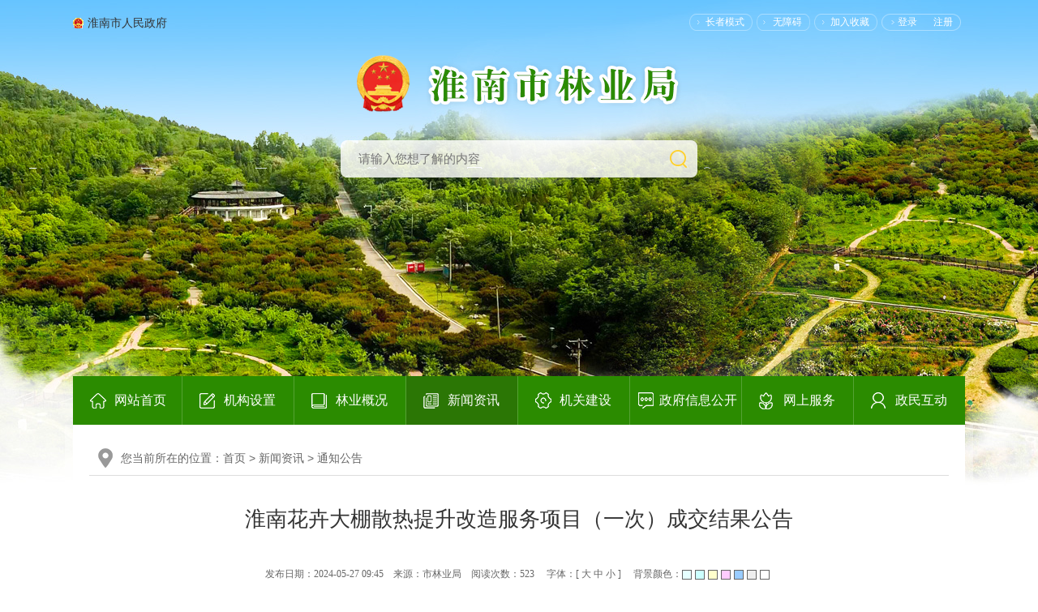

--- FILE ---
content_type: text/html
request_url: https://lyj.huainan.gov.cn/xwzx/tzgg/551763483.html
body_size: 7933
content:
<!DOCTYPE html>
<html lang="zh-CN">
<head>
<meta charset="utf-8">
<meta name="renderer" content="webkit">
<meta http-equiv="X-UA-Compatible" content="IE=edge">
<title>淮南花卉大棚散热提升改造服务项目（一次）成交结果公告_淮南市林业局</title>
<meta name="WebSiteCollectionCode" content="hn_govd">
<meta name="SiteId" content="12914733">
<meta name="SiteName" content="淮南市林业局">
<meta name="SiteDomain" content="lyj.huainan.gov.cn">
<meta name="SiteIDCode" content="3404000044">
<meta name="ColumnName" content="通知公告">
<meta name="ColumnType" content="工作动态">
<meta name="ColumnDescription" content="本地区政务要闻、工作动态、通知公告等信息">
<meta name="ColumnKeywords" content="工作动态">
<meta name="TypeCode" content="articleNews">
<meta name="ColumnClassCode" content="6200581">
<meta name="Attribute" content="">
<meta name="ArticleTitle" content="淮南花卉大棚散热提升改造服务项目（一次）成交结果公告">
<meta name="PubDate" content="2024-05-27 09:45">
<meta name="ContentSource" content="市林业局">
<meta name="ClassCode" content="">
<meta name="DataGovernanceMark" content="">
<meta name="Keywords" content="淮南市林业局,淮南市林业局网站,淮南市林业局网,淮南林业局" >
<meta name="Description" content="一、项目编号：2024KRCG019
二、项目名称：淮南花卉大棚散热提升改造服务项目
三、中标（成交）信息
供应商名称：青州金楚温室工程有限公司
供应商地址：山东省潍坊市青州市黄楼街道办事处尚家庄村南万红大道北侧
成交金额：：人民币（大写）肆拾叁万伍仟圆整（小写435000.00元）
货物（服务）类

名称：淮南花卉大棚散热提升改造服务项目
服务范围：详见竞谈文件第四章“采购需求”内容
合同履行期限：30天



四、主要标的信息
五、评审专家名单：陈红权（组长）、王平 、郑孝松（业主代表）
六、代理服务收费标准及金额：
收费标准详见招标文件，金额：3000元。">
<meta name="HtmlGenerateTime" content="2024-07-01 10:24:44">
<meta name="ColumnPath" content="xwzx/tzgg">
<link rel="shortcut icon" type="image/x-icon" href="/_res/images/favicon.ico">
<link rel="stylesheet" href="/assets/css/core.min.css">
<link rel="stylesheet" type="text/css" href="/_res/css/lonsunnew.css?v=1.4">
<script>var oldLink = 'lonsun_oldage';</script>
<script src="/assets/js/common.min.js?h5=true"></script>
<!--[if lt IE 9]>
<script src="/assets/js/patch.min.js"></script>
<![endif]-->
<style>
.newstitlet{color:;}
.newstitle{color:;}
.newstitlef{color:; }
.newstitles{color:;}
</style>
</head>
<body>
<div id="container" class="wza-container">
    <div class="body_bg clearfix">
        <div class="wza-region_header">
<div class="head">
    <div class="top">
        <div class="name"  role="region" aria-label="网址链接"><a href="http://www.huainan.gov.cn" target="_blank">淮南市人民政府</a></div>
        <div class="topright" role="contentinfo" aria-label="头部信息">
            <ul>
            <script src="/_res/js/wza.elder.js"></script> 
            <li><a href="javascript:void(0)" class="add j-favorites" data-setting="{siteId:12914733}">加入收藏</a></li>
            <li><span id="member_info"  data-setting="{siteId:12914733,isRegister:true}"></span></li>
            </ul>
        </div>
        <div class="clear"></div>
    </div>
    <div class="logo"><ul><!--StartLabelHtml_linkList_d0ccf844a086a84410f3750bca78d864--><script>var ll_156281887 = 1;</script><script charset="utf-8" src="https://lyj.huainan.gov.cn/ljglz/gggl/logo-new/156281887.js?num=1&ect=1719800684376"></script><!--EndLabelHtml_linkList_d0ccf844a086a84410f3750bca78d864--></ul></div>
    <div class="topsearch" role="search" aria-label="搜索">
        <form action="/site/search/12914733"   method="get" class="formValidator" data-validator-option="{msgClass: 'n-bottom'}">
            <input   id="search_keywords" name="keywords" type="text" class="search-keywords topsearchtext" value="" size="24" maxlength="30" placeholder="请输入您想了解的内容" data-rule="输入的内容:required;required2" data-rule-required2="[/^[0-9a-zA-z\u0391-\uFFE5\s\[\]\(\),.\-\/《》]+$/, '输入的信息不允许含有特殊字符']"/>  
            <input name="" type="submit" value=""  class="topsearchbtn" />
            <input type="hidden" name="platformCode" value="hn_govd" />
            <input type="hidden" name="siteId" value="12914733" />
            <input type="hidden" name="isAllSite" value="true" />
            <input type="hidden" name="typeCode" value="all" />
            <input type="hidden" name="fuzzySearch" value="true" />
            <input type="hidden" name="sort" value="intelligent" />
            <input type="hidden" name="orderType" value="0">
        </form>
    </div>
</div>
<div class="menu" role="navigation" aria-label="网址主栏目">
    <ul class="clearfix">
        <li id="home" class="正在更新中..."><a href="/index.html" class="mu1">网站首页</a></li>
        <li class="active_jgsz"><a href="/public/column/118319854?type=4&catId=159421280&action=list" target="_blank" class="mu2">机构设置</a></li>
        <li class="正在更新中..."><a href="/lygk/index.html" class="mu3">林业概况</a></li>
        <li class="on"><a href="/xwzx/index.html" class="mu4">新闻资讯</a></li>
        <li class="正在更新中..."><a href="/jgjs/index.html" class="mu5">机关建设</a></li>
        <li class="active_public"><a href="/public/column/118319854?type=4&action=list"  target="_blank" class="mu6">政府信息公开</a></li>
        <li><a href="https://hn.ahzwfw.gov.cn/bog-bsdt/static/workProcess/departmentHoem.html?deptCode=34040010310000000000&cityCode=340400000000&cityName=%25E6%25B7%25AE%25E5%258D%2597%25E5%25B8%2582" target="_blank" class="mu7">网上服务</a></li>
        <li id="last"  class="正在更新中..."><a href="/zmhd/dczj/index.html"  class="mu8">政民互动</a></li>
    </ul>
</div>
</div>
<script>
  $(function() {
	
    var module = location.pathname.substring(1, location.pathname.indexOf('/', 2));
    //只有公开网和政务服务需要执行
    if (module == 'public') {
      $('.menu .on').removeClass('on').addClass('off');
      $('.menu  .active_' + module).addClass('on').removeClass('off');
    }
	if(Ls.url.get('catId')=="159421280"){
			$(".menu .active_jgsz").addClass("on").siblings().removeClass("on")
		}
  });
</script>
        <div class="container" role="main">
            <div class="con_main" id="color_printsssss">
                <div class="wz_top" role="navigation" aria-label="栏目路径">您当前所在的位置：<a href="/index.html">首页</a> &gt; <!--StartLabelHtml_nav_36e50cfd5dfef5b826ccb8fc9ed335cb--><a title='新闻资讯' href='https://lyj.huainan.gov.cn/xwzx/index.html'>新闻资讯</a> <i>&gt;</i> <a title='通知公告' href='https://lyj.huainan.gov.cn/xwzx/tzgg/index.html'>通知公告</a><!--EndLabelHtml_nav_36e50cfd5dfef5b826ccb8fc9ed335cb--></div>
                <div class="wenzhang"   role="article" aria-label="内容">
                    <style>
    .guidang {
        background: url();
		width: 297px;
        height: 297px;
    }
</style>
                                        <h1 class="newstitle">淮南花卉大棚散热提升改造服务项目（一次）成交结果公告</h1>
                                                            <div class="newsinfo"><span>发布日期：2024-05-27 09:45</span><span>来源：市林业局</span><span tabindex="0">阅读次数：<font class="j-info-hit" data-setting="{infoId:551763483}"></font></span> <span  tabindex="0" class="wza-old-dn" aria-label="文章内容字号调整，按回车键确认">字体：[ <a href="javascript:void(0);" class="j-fontBig"  role="button" aria-label="字号调整大">大</a>&nbsp;<a href="javascript:void(0);" class="j-fontNormal" role="button" aria-label="字号调整中">中</a>&nbsp;<a href="javascript:void(0);" class="j-fontSmall"  role="button" aria-label="字号调整小">小</a> ] </span><span class="wza-old-dn">背景颜色：<input type="button" style="background-color:#e6ffff;" onClick="document.all('color_printsssss').style.backgroundColor='#e6ffff';"><input type="button" style="background-color:#ccffff;" onClick="document.all('color_printsssss').style.backgroundColor='#ccffff';"><input type="button" style="background-color:#ffffcc;" onClick="document.all('color_printsssss').style.backgroundColor='#ffffcc';"><input type="button" style="background-color:#ffccff;" onClick="document.all('color_printsssss').style.backgroundColor='#ffccff';"><input type="button" style="background-color:#99ccff;" onClick="document.all('color_printsssss').style.backgroundColor='#99ccff';"><input type="button" style="background-color:#eeeeee;" onClick="document.all('color_printsssss').style.backgroundColor='#eeeeee';"><input type="button" style="background-color:#FFFFFF;" onClick="document.all('color_printsssss').style.backgroundColor='#FFFFFF';"></span></div>
                    <div id="zoom" class="newscontnet minh500 j-fontContent"><p style="font-size:10.5pt;font-family:'Times New Roman';text-justify:inter-ideograph;text-align:justify;margin-bottom:0.0001pt;margin:0pt;layout-grid-mode:char;word-break:break-all; text-autospace:ideograph-numeric;line-height:1.5;"><span style="font-family:黑体;line-height:1.5; color:rgb(0,0,0);font-size:14pt;"><font face="黑体">一、项目编号</font></span><span style="font-family:仿宋,仿宋_GB2312;line-height:1.5; color:rgb(0,0,0);font-size:14pt;"><font face="仿宋,仿宋_GB2312">：</font></span><span style="font-family:仿宋,仿宋_GB2312;line-height:1.5; color:rgb(0,0,0);font-size:14pt;"><font face="仿宋,仿宋_GB2312">2024KRCG01</font></span><span style="font-family:仿宋,仿宋_GB2312;line-height:1.5; color:rgb(0,0,0);font-size:14pt;"><font face="仿宋,仿宋_GB2312">9</font></span></p>
<p style="font-size:10.5pt;font-family:'Times New Roman';text-justify:inter-ideograph;text-align:justify;margin-bottom:0.0001pt;margin:0pt;layout-grid-mode:char;word-break:break-all; text-autospace:ideograph-numeric;line-height:1.5;"><span style="font-family:黑体;line-height:1.5; color:rgb(0,0,0);font-size:14pt;"><font face="黑体">二、项目名称：</font></span><span style="font-family:仿宋,仿宋_GB2312;line-height:1.5; color:rgb(0,0,0);font-size:14pt;"><font face="仿宋,仿宋_GB2312">淮南花卉大棚散热提升改造服务项目</font></span></p>
<p style="font-size:10.5pt;font-family:'Times New Roman';text-justify:inter-ideograph;text-align:justify;margin-bottom:0.0001pt;margin:0pt;layout-grid-mode:char;word-break:break-all; text-autospace:ideograph-numeric;line-height:1.5;"><span style="font-family:黑体;line-height:1.5; color:rgb(0,0,0);font-size:14pt;"><font face="黑体">三、中标（成交）信息</font></span></p>
<p style="font-size:10.5pt;font-family:'Times New Roman';text-justify:inter-ideograph;text-align:justify;margin-bottom:0.0001pt;margin:0pt;text-indent:28pt; layout-grid-mode:char;word-break:break-all;text-autospace:ideograph-numeric; line-height:1.5;"><span style="font-family:仿宋,仿宋_GB2312;line-height:1.5; color:rgb(0,0,0);font-size:14pt;"><font face="仿宋,仿宋_GB2312">供应商名称：</font></span><span style="font-family:仿宋,仿宋_GB2312;line-height:1.5; color:rgb(0,0,0);font-size:14pt;"><font face="仿宋,仿宋_GB2312">青州金楚温室工程有限公司</font></span></p>
<p style="font-size:10.5pt;font-family:'Times New Roman';text-justify:inter-ideograph;text-align:justify;margin-bottom:0.0001pt;margin:0pt;text-indent:28pt; layout-grid-mode:char;word-break:break-all;text-autospace:ideograph-numeric; line-height:1.5;"><span style="font-family:仿宋,仿宋_GB2312;line-height:1.5; color:rgb(0,0,0);font-size:14pt;"><font face="仿宋,仿宋_GB2312">供应商地址：</font></span><span style="font-family:仿宋,仿宋_GB2312;line-height:1.5; color:rgb(0,0,0);font-size:14pt;"><font face="仿宋,仿宋_GB2312">山东省潍坊市青州市黄楼街道办事处尚家庄村南万红大道北侧</font></span></p>
<p style="font-size:10.5pt;font-family:'Times New Roman';text-justify:inter-ideograph;text-align:justify;margin-bottom:0.0001pt;margin:0pt;text-indent:28pt; layout-grid-mode:char;word-break:break-all;text-autospace:ideograph-numeric; line-height:1.5;"><span style="font-family:仿宋,仿宋_GB2312;line-height:1.5; color:rgb(0,0,0);font-size:14pt;"><font face="仿宋,仿宋_GB2312">成交金额：：人民币（大写）</font></span><span style="font-family:仿宋,仿宋_GB2312;line-height:1.5; color:rgb(0,0,0);font-size:14pt;"><font face="仿宋,仿宋_GB2312">肆拾叁万伍仟圆整</font></span><span style="font-family:仿宋,仿宋_GB2312;line-height:1.5; color:rgb(0,0,0);font-size:14pt;"><font face="仿宋,仿宋_GB2312">（小写</font></span><span style="font-family:仿宋,仿宋_GB2312;line-height:1.5; color:rgb(0,0,0);font-size:14pt;"><font face="仿宋,仿宋_GB2312">435000</font></span><span style="font-family:仿宋,仿宋_GB2312;line-height:1.5; color:rgb(0,0,0);font-size:14pt;">.00元）</span></p>
<div style="overflow-x:auto">
<table border="1" cellspacing="0" style="font-size:10pt;font-family:'Times New Roman';border-collapse:collapse;width:409.45pt;margin-left:6.75pt; margin-right:6.75pt;border:none;box-sizing:border-box;word-break:break-word">
  <tbody>
    <tr>
      <td width="545" valign="center" style="width:409.45pt;padding:0pt 5.4pt 0pt 5.4pt ;border-left:1px solid windowtext; border-right:1px solid windowtext; border-top:1px solid windowtext;border-bottom:1px solid windowtext; ">
      <p align="center" style="font-size:12pt;font-family:'Times New Roman';padding:0pt 0pt 0pt 0pt;margin-top:0pt;margin-right:0pt;margin-bottom:0pt; margin-left:0pt; layout-grid-mode:char;word-break:break-all; text-autospace:ideograph-numeric;text-align:center; line-height:1.5;"><span style="font-family:仿宋,仿宋_GB2312;line-height:1.5;color:rgb(0,0,0); font-size:14pt;"><font face="仿宋,仿宋_GB2312">货物（服务）</font></span><span style="font-family:仿宋,仿宋_GB2312;line-height:1.5;color:rgb(0,0,0); font-size:14pt;"><font face="仿宋,仿宋_GB2312">类</font></span></p>
      </td>
    </tr>
    <tr>
      <td width="545" valign="top" style="width:409.45pt;padding:0pt 5.4pt 0pt 5.4pt ;border-left:1px solid windowtext; border-right:1px solid windowtext; border-top:none;border-bottom:1px solid windowtext; ">
      <p align="justify" style="font-size:12pt;font-family:'Times New Roman';padding:0pt 0pt 0pt 0pt;margin-top:0pt;margin-right:0pt;margin-bottom:0pt; margin-left:0pt;layout-grid-mode:char; word-break:break-all;text-autospace:ideograph-numeric; text-align:justify;text-justify:inter-ideograph;line-height:1.5;"><span style="font-family:仿宋,仿宋_GB2312;line-height:1.5;color:rgb(0,0,0); font-size:14pt;"><font face="仿宋,仿宋_GB2312">名称：</font></span><span style="font-family:仿宋,仿宋_GB2312;line-height:1.5;color:rgb(0,0,0); font-size:14pt;"><font face="仿宋,仿宋_GB2312">淮南花卉大棚散热提升改造服务项目</font></span></p>
      <p align="justify" style="font-size:12pt;font-family:'Times New Roman';padding:0pt 0pt 0pt 0pt;margin-top:0pt;margin-right:0pt;margin-bottom:0pt; margin-left:0pt;layout-grid-mode:char; word-break:break-all;text-autospace:ideograph-numeric; text-align:justify;text-justify:inter-ideograph;line-height:1.5;"><span style="font-family:仿宋,仿宋_GB2312;line-height:1.5;color:rgb(0,0,0); font-size:14pt;"><font face="仿宋,仿宋_GB2312">服务</font></span><span style="font-family:仿宋,仿宋_GB2312;line-height:1.5;color:rgb(0,0,0); font-size:14pt;"><font face="仿宋,仿宋_GB2312">范围：</font></span><span style="font-family:仿宋,仿宋_GB2312;line-height:1.5;color:rgb(0,0,0); font-size:14pt;"><font face="仿宋,仿宋_GB2312">详见竞谈文件第四章</font><font face="仿宋,仿宋_GB2312">“采购需求”内容</font></span></p>
      <p align="justify" style="font-size:12pt;font-family:'Times New Roman';padding:0pt 0pt 0pt 0pt;margin-top:0pt;margin-right:0pt;margin-bottom:0pt; margin-left:0pt;layout-grid-mode:char; word-break:break-all;text-autospace:ideograph-numeric; text-align:justify;text-justify:inter-ideograph;line-height:1.5;"><span style="font-family:仿宋,仿宋_GB2312;line-height:1.5;color:rgb(0,0,0); font-size:14pt;"><font face="仿宋,仿宋_GB2312">合同履行期限：</font></span><span style="font-family:仿宋,仿宋_GB2312;line-height:1.5;color:rgb(0,0,0); font-size:14pt;"><font face="仿宋,仿宋_GB2312">3</font></span><span style="font-family:仿宋,仿宋_GB2312;line-height:1.5;color:rgb(0,0,0); font-size:14pt;"><font face="仿宋,仿宋_GB2312">0天</font></span></p>
      </td>
    </tr>
  </tbody>
</table>
</div>
<p style="font-size:10.5pt;font-family:'Times New Roman';text-justify:inter-ideograph;text-align:justify;margin-bottom:0.0001pt;margin:0pt;layout-grid-mode:char;word-break:break-all; text-autospace:ideograph-numeric;line-height:1.5;"><span style="font-family:黑体;line-height:1.5; color:rgb(0,0,0);font-size:14pt;"><font face="黑体">四、主要标的信息</font></span></p>
<p style="font-size:10.5pt;font-family:'Times New Roman';text-justify:inter-ideograph;text-align:justify;margin-bottom:0.0001pt;margin:0pt;layout-grid-mode:char;word-break:break-all; text-autospace:ideograph-numeric;line-height:1.5;"><span style="font-family:黑体;line-height:1.5; color:rgb(0,0,0);font-size:14pt;"><font face="黑体">五、评审专家名</font></span><span style="font-family:黑体;line-height:1.5; color:rgb(0,0,0);font-size:14pt;"><font face="黑体">单：</font></span><u><span style="font-family:仿宋,仿宋_GB2312;line-height:1.5; color:rgb(0,0,0);font-weight:normal;text-decoration:underline; text-underline:single;font-size:14pt;"><font face="仿宋,仿宋_GB2312">陈红权</font></span></u><span style="font-family:仿宋,仿宋_GB2312;line-height:1.5; color:rgb(0,0,0);font-size:14pt;"><font face="仿宋,仿宋_GB2312">（组长）、</font></span><u><span style="font-family:仿宋,仿宋_GB2312;line-height:1.5; color:rgb(0,0,0);text-decoration:underline;text-underline:single; font-size:14pt;"><font face="仿宋,仿宋_GB2312">王平</font> </span></u><span style="font-family:仿宋,仿宋_GB2312;line-height:1.5; color:rgb(0,0,0);font-size:14pt;"><font face="仿宋,仿宋_GB2312">、</font></span><u><span style="font-family:仿宋,仿宋_GB2312;line-height:1.5; color:rgb(0,0,0);text-decoration:underline;text-underline:single; font-size:14pt;"><font face="仿宋,仿宋_GB2312">郑孝松</font></span></u><span style="font-family:仿宋,仿宋_GB2312;line-height:1.5; color:rgb(0,0,0);font-size:14pt;"><font face="仿宋,仿宋_GB2312">（业主代表）</font></span></p>
<p style="font-size:10.5pt;font-family:'Times New Roman';text-justify:inter-ideograph;text-align:justify;margin-bottom:0.0001pt;margin:0pt;margin-left:14pt;text-indent:-14.0000pt; layout-grid-mode:char;word-break:break-all; text-autospace:ideograph-numeric;line-height:1.5;"><span style="font-family:黑体;line-height:1.5; color:rgb(0,0,0);font-size:14pt;"><font face="黑体">六、代理服务收费标准及金额：</font></span></p>
<p style="font-size:10.5pt;font-family:'Times New Roman';text-justify:inter-ideograph;text-align:justify;margin-bottom:0.0001pt;margin:0pt;margin-left:13.95pt;text-indent:14pt; layout-grid-mode:char; word-break:break-all;text-autospace:ideograph-numeric;line-height:1.5;"><span style="font-family:仿宋,仿宋_GB2312;line-height:1.5; color:rgb(0,0,0);font-size:14pt;"><font face="仿宋,仿宋_GB2312">收费标准详见招标文件，金额：</font></span><span style="font-family:仿宋,仿宋_GB2312;line-height:1.5; color:rgb(0,0,0);font-size:14pt;"><font face="仿宋,仿宋_GB2312">3000</font></span><span style="font-family:仿宋,仿宋_GB2312;line-height:1.5; color:rgb(0,0,0);font-size:14pt;"><font face="仿宋,仿宋_GB2312">元。</font></span></p>
<p style="font-size:10.5pt;font-family:'Times New Roman';text-justify:inter-ideograph;text-align:justify;margin-bottom:0.0001pt;margin:0pt;margin-left:14pt;text-indent:-14.0000pt; layout-grid-mode:char;word-break:break-all; text-autospace:ideograph-numeric;line-height:1.5;"><span style="font-family:黑体;line-height:1.5; color:rgb(0,0,0);font-size:14pt;"><font face="黑体">七、公告期限</font></span><span style="font-family:黑体;line-height:1.5; color:rgb(0,0,0);font-size:14pt;"><font face="黑体">：</font></span></p>
<p style="font-size:10.5pt;font-family:'Times New Roman';text-justify:inter-ideograph;text-align:justify;margin-bottom:0.0001pt;margin:0pt;text-indent:28pt; layout-grid-mode:char;word-break:break-all;text-autospace:ideograph-numeric; line-height:1.5;"><span style="font-family:仿宋,仿宋_GB2312;line-height:1.5; color:rgb(0,0,0);font-size:14pt;"><font face="仿宋,仿宋_GB2312">自本公告发布之日起</font><font face="仿宋,仿宋_GB2312">1个工作日。</font></span></p>
<p style="font-size:10.5pt;font-family:'Times New Roman';text-justify:inter-ideograph;text-align:justify;margin-bottom:0.0001pt;margin:0pt;margin-left:14pt;text-indent:-14.0000pt; layout-grid-mode:char;word-break:break-all; text-autospace:ideograph-numeric;line-height:1.5;"><span style="font-family:黑体;line-height:1.5; color:rgb(0,0,0);font-size:14pt;"><font face="黑体">八、其他补充事宜</font></span></p>
<p align="justify" style="font-size:12pt;font-family:'Times New Roman';padding:0pt 0pt 0pt 0pt;margin-top:0pt;margin-right:0pt;margin-bottom:0pt; margin-left:0pt;text-indent:28pt; layout-grid-mode:char;word-break:break-all; text-autospace:ideograph-numeric;text-align:justify; text-justify:inter-ideograph;line-height:1.5;"><span style="font-family:仿宋,仿宋_GB2312;line-height:1.5; color:rgb(0,0,0);font-size:14pt;"><font face="仿宋,仿宋_GB2312">竞争性磋商公告</font></span><span style="font-family:仿宋,仿宋_GB2312;line-height:1.5; color:rgb(0,0,0);font-size:14pt;"><font face="仿宋,仿宋_GB2312">发布日期：</font><font face="仿宋,仿宋_GB2312">202</font></span><span style="font-family:仿宋,仿宋_GB2312;line-height:1.5; color:rgb(0,0,0);font-size:14pt;"><font face="仿宋,仿宋_GB2312">4</font></span><span style="font-family:仿宋,仿宋_GB2312;line-height:1.5; color:rgb(0,0,0);font-size:14pt;"><font face="仿宋,仿宋_GB2312">年</font></span><span style="font-family:仿宋,仿宋_GB2312;line-height:1.5; color:rgb(0,0,0);font-size:14pt;"><font face="仿宋,仿宋_GB2312">5</font></span><span style="font-family:仿宋,仿宋_GB2312;line-height:1.5; color:rgb(0,0,0);font-size:14pt;"><font face="仿宋,仿宋_GB2312">月</font></span><span style="font-family:仿宋,仿宋_GB2312;line-height:1.5; color:rgb(0,0,0);font-size:14pt;"><font face="仿宋,仿宋_GB2312">20</font></span><span style="font-family:仿宋,仿宋_GB2312;line-height:1.5; color:rgb(0,0,0);font-size:14pt;"><font face="仿宋,仿宋_GB2312">日</font></span></p>
<p align="justify" style="font-size:12pt;font-family:'Times New Roman';padding:0pt 0pt 0pt 0pt;margin-top:0pt;margin-right:0pt;margin-bottom:0pt; margin-left:0pt;text-indent:28pt; layout-grid-mode:char;word-break:break-all; text-autospace:ideograph-numeric;text-align:justify; text-justify:inter-ideograph;line-height:1.5;"><span style="font-family:仿宋,仿宋_GB2312;line-height:1.5; color:rgb(0,0,0);font-size:14pt;"><font face="仿宋,仿宋_GB2312">开标（采购）日期：</font></span><span style="font-family:仿宋,仿宋_GB2312;line-height:1.5; color:rgb(0,0,0);font-size:14pt;"><font face="仿宋,仿宋_GB2312">2024年5月24日上午9：00（北京时间）</font></span></p>
<p align="justify" style="font-size:12pt;font-family:'Times New Roman';padding:0pt 0pt 0pt 0pt;margin-top:0pt;margin-right:0pt;margin-bottom:0pt; margin-left:0pt;text-indent:28pt; layout-grid-mode:char;word-break:break-all; text-autospace:ideograph-numeric;text-align:justify; text-justify:inter-ideograph;line-height:1.5;"><span style="font-family:仿宋,仿宋_GB2312;line-height:1.5; color:rgb(0,0,0);font-size:14pt;"><font face="仿宋,仿宋_GB2312">采购方式：</font></span><span style="font-family:仿宋,仿宋_GB2312;line-height:1.5; color:rgb(0,0,0);font-size:14pt;"><font face="仿宋,仿宋_GB2312">竞争性磋商</font></span><span style="font-family:仿宋,仿宋_GB2312;line-height:1.5; color:rgb(0,0,0);font-size:14pt;">&nbsp;</span></p>
<p align="justify" style="font-size:12pt;font-family:'Times New Roman';padding:0pt 0pt 0pt 0pt;margin-top:0pt;margin-right:0pt;margin-bottom:0pt; margin-left:0pt;text-indent:28pt; layout-grid-mode:char;word-break:break-all; text-autospace:ideograph-numeric;text-align:justify; text-justify:inter-ideograph;line-height:1.5;"><span style="font-family:仿宋,仿宋_GB2312;line-height:1.5; color:rgb(0,0,0);font-size:14pt;"><font face="仿宋,仿宋_GB2312">若投标供应商对上述结果有异议，可在中标公告期限届满之日起</font><font face="仿宋,仿宋_GB2312">7个工作日内以书面形式在工作时间内向招标代理机构提出质疑。</font></span></p>
<p align="justify" style="font-size:12pt;font-family:'Times New Roman';padding:0pt 0pt 0pt 0pt;margin-top:0pt;margin-right:0pt;margin-bottom:0pt; margin-left:0pt;layout-grid-mode:char; word-break:break-all;text-autospace:ideograph-numeric; text-align:justify;text-justify:inter-ideograph;line-height:1.5;"><span style="font-family:仿宋,仿宋_GB2312;line-height:1.5; color:rgb(0,0,0);font-size:14pt;"><font face="仿宋,仿宋_GB2312">&nbsp; </font></span><span style="font-family:仿宋,仿宋_GB2312;line-height:1.5; color:rgb(0,0,0);font-size:14pt;">&nbsp;&nbsp;</span><span style="font-family:仿宋,仿宋_GB2312;line-height:1.5; color:rgb(0,0,0);font-size:14pt;"><font face="仿宋,仿宋_GB2312">质疑提起的条件及不予受理的情形</font></span></p>
<p align="justify" style="font-size:12pt;font-family:'Times New Roman';padding:0pt 0pt 0pt 0pt;margin-top:0pt;margin-right:0pt;margin-bottom:0pt; margin-left:0pt;layout-grid-mode:char; word-break:break-all;text-autospace:ideograph-numeric; text-align:justify;text-justify:inter-ideograph;line-height:1.5;"><span style="font-family:仿宋,仿宋_GB2312;line-height:1.5; color:rgb(0,0,0);font-size:14pt;"><font face="仿宋,仿宋_GB2312">&nbsp; </font></span><span style="font-family:仿宋,仿宋_GB2312;line-height:1.5; color:rgb(0,0,0);font-size:14pt;">&nbsp;&nbsp;</span><span style="font-family:仿宋,仿宋_GB2312;line-height:1.5; color:rgb(0,0,0);font-size:14pt;"><font face="仿宋,仿宋_GB2312">根据《中华人民共和国政府采购法》、《中华人民共和国政府采购法实施条例》、财政部《政府采购质疑和投诉办法》等法律法规，现将质疑提起的条件及不予受理的情形告知如下：</font></span></p>
<p align="justify" style="font-size:12pt;font-family:'Times New Roman';padding:0pt 0pt 0pt 0pt;margin-top:0pt;margin-right:0pt;margin-bottom:0pt; margin-left:0pt;layout-grid-mode:char; word-break:break-all;text-autospace:ideograph-numeric; text-align:justify;text-justify:inter-ideograph;line-height:1.5;"><span style="font-family:仿宋,仿宋_GB2312;line-height:1.5; color:rgb(0,0,0);font-size:14pt;"><font face="仿宋,仿宋_GB2312">&nbsp; </font></span><span style="font-family:仿宋,仿宋_GB2312;line-height:1.5; color:rgb(0,0,0);font-size:14pt;">&nbsp;</span><span style="font-family:仿宋,仿宋_GB2312;line-height:1.5; color:rgb(0,0,0);font-size:14pt;"><font face="仿宋,仿宋_GB2312">（一）质疑应以书面形式实名提出，书面质疑材料应当包括以下内容：</font></span></p>
<p align="justify" style="font-size:12pt;font-family:'Times New Roman';padding:0pt 0pt 0pt 0pt;margin-top:0pt;margin-right:0pt;margin-bottom:0pt; margin-left:0pt;layout-grid-mode:char; word-break:break-all;text-autospace:ideograph-numeric; text-align:justify;text-justify:inter-ideograph;line-height:1.5;"><span style="font-family:仿宋,仿宋_GB2312;line-height:1.5; color:rgb(0,0,0);font-size:14pt;"><font face="仿宋,仿宋_GB2312">&nbsp; 1、质疑人的名称、地址、邮编、联系人及联系电话；</font></span></p>
<p align="justify" style="font-size:12pt;font-family:'Times New Roman';padding:0pt 0pt 0pt 0pt;margin-top:0pt;margin-right:0pt;margin-bottom:0pt; margin-left:0pt;layout-grid-mode:char; word-break:break-all;text-autospace:ideograph-numeric; text-align:justify;text-justify:inter-ideograph;line-height:1.5;"><span style="font-family:仿宋,仿宋_GB2312;line-height:1.5; color:rgb(0,0,0);font-size:14pt;"><font face="仿宋,仿宋_GB2312">&nbsp; 2、采购人名称、项目名称、项目编号、包别号（如有）；</font></span></p>
<p align="justify" style="font-size:12pt;font-family:'Times New Roman';padding:0pt 0pt 0pt 0pt;margin-top:0pt;margin-right:0pt;margin-bottom:0pt; margin-left:0pt;layout-grid-mode:char; word-break:break-all;text-autospace:ideograph-numeric; text-align:justify;text-justify:inter-ideograph;line-height:1.5;"><span style="font-family:仿宋,仿宋_GB2312;line-height:1.5; color:rgb(0,0,0);font-size:14pt;"><font face="仿宋,仿宋_GB2312">&nbsp; 3、被质疑人名称；</font></span></p>
<p align="justify" style="font-size:12pt;font-family:'Times New Roman';padding:0pt 0pt 0pt 0pt;margin-top:0pt;margin-right:0pt;margin-bottom:0pt; margin-left:0pt;layout-grid-mode:char; word-break:break-all;text-autospace:ideograph-numeric; text-align:justify;text-justify:inter-ideograph;line-height:1.5;"><span style="font-family:仿宋,仿宋_GB2312;line-height:1.5; color:rgb(0,0,0);font-size:14pt;"><font face="仿宋,仿宋_GB2312">&nbsp; 4、具体的质疑事项、基本事实及必要的证明材料；</font></span></p>
<p align="justify" style="font-size:12pt;font-family:'Times New Roman';padding:0pt 0pt 0pt 0pt;margin-top:0pt;margin-right:0pt;margin-bottom:0pt; margin-left:0pt;layout-grid-mode:char; word-break:break-all;text-autospace:ideograph-numeric; text-align:justify;text-justify:inter-ideograph;line-height:1.5;"><span style="font-family:仿宋,仿宋_GB2312;line-height:1.5; color:rgb(0,0,0);font-size:14pt;"><font face="仿宋,仿宋_GB2312">&nbsp; 5、明确的请求及主张；</font></span></p>
<p align="justify" style="font-size:12pt;font-family:'Times New Roman';padding:0pt 0pt 0pt 0pt;margin-top:0pt;margin-right:0pt;margin-bottom:0pt; margin-left:0pt;layout-grid-mode:char; word-break:break-all;text-autospace:ideograph-numeric; text-align:justify;text-justify:inter-ideograph;line-height:1.5;"><span style="font-family:仿宋,仿宋_GB2312;line-height:1.5; color:rgb(0,0,0);font-size:14pt;"><font face="仿宋,仿宋_GB2312">&nbsp; 6、必要的法律依据；</font></span></p>
<p align="justify" style="font-size:12pt;font-family:'Times New Roman';padding:0pt 0pt 0pt 0pt;margin-top:0pt;margin-right:0pt;margin-bottom:0pt; margin-left:0pt;layout-grid-mode:char; word-break:break-all;text-autospace:ideograph-numeric; text-align:justify;text-justify:inter-ideograph;line-height:1.5;"><span style="font-family:仿宋,仿宋_GB2312;line-height:1.5; color:rgb(0,0,0);font-size:14pt;"><font face="仿宋,仿宋_GB2312">&nbsp; 7、提起质疑的日期。</font></span></p>
<p align="justify" style="font-size:12pt;font-family:'Times New Roman';padding:0pt 0pt 0pt 0pt;margin-top:0pt;margin-right:0pt;margin-bottom:0pt; margin-left:0pt;layout-grid-mode:char; word-break:break-all;text-autospace:ideograph-numeric; text-align:justify;text-justify:inter-ideograph;line-height:1.5;"><span style="font-family:仿宋,仿宋_GB2312;line-height:1.5; color:rgb(0,0,0);font-size:14pt;"><font face="仿宋,仿宋_GB2312">&nbsp; </font></span><span style="font-family:仿宋,仿宋_GB2312;line-height:1.5; color:rgb(0,0,0);font-size:14pt;">&nbsp;&nbsp;</span><span style="font-family:仿宋,仿宋_GB2312;line-height:1.5; color:rgb(0,0,0);font-size:14pt;"><font face="仿宋,仿宋_GB2312">质疑人为法人或者其他组织的，应当由法定代表人或其委托代理人（需有委托授权书）签字并加盖公章。</font></span></p>
<p align="justify" style="font-size:12pt;font-family:'Times New Roman';padding:0pt 0pt 0pt 0pt;margin-top:0pt;margin-right:0pt;margin-bottom:0pt; margin-left:0pt;layout-grid-mode:char; word-break:break-all;text-autospace:ideograph-numeric; text-align:justify;text-justify:inter-ideograph;line-height:1.5;"><span style="font-family:仿宋,仿宋_GB2312;line-height:1.5; color:rgb(0,0,0);font-size:14pt;"><font face="仿宋,仿宋_GB2312">&nbsp;（二）有下列情形之一的，不予受理：</font></span></p>
<p align="justify" style="font-size:12pt;font-family:'Times New Roman';padding:0pt 0pt 0pt 0pt;margin-top:0pt;margin-right:0pt;margin-bottom:0pt; margin-left:0pt;layout-grid-mode:char; word-break:break-all;text-autospace:ideograph-numeric; text-align:justify;text-justify:inter-ideograph;line-height:1.5;"><span style="font-family:仿宋,仿宋_GB2312;line-height:1.5; color:rgb(0,0,0);font-size:14pt;"><font face="仿宋,仿宋_GB2312">&nbsp; 1、提起质疑的主体不是参与该政府活动的供应商；</font></span></p>
<p align="justify" style="font-size:12pt;font-family:'Times New Roman';padding:0pt 0pt 0pt 0pt;margin-top:0pt;margin-right:0pt;margin-bottom:0pt; margin-left:0pt;layout-grid-mode:char; word-break:break-all;text-autospace:ideograph-numeric; text-align:justify;text-justify:inter-ideograph;line-height:1.5;"><span style="font-family:仿宋,仿宋_GB2312;line-height:1.5; color:rgb(0,0,0);font-size:14pt;"><font face="仿宋,仿宋_GB2312">&nbsp; 2、提起质疑的时间超过规定时限的；</font></span></p>
<p align="justify" style="font-size:12pt;font-family:'Times New Roman';padding:0pt 0pt 0pt 0pt;margin-top:0pt;margin-right:0pt;margin-bottom:0pt; margin-left:0pt;layout-grid-mode:char; word-break:break-all;text-autospace:ideograph-numeric; text-align:justify;text-justify:inter-ideograph;line-height:1.5;"><span style="font-family:仿宋,仿宋_GB2312;line-height:1.5; color:rgb(0,0,0);font-size:14pt;"><font face="仿宋,仿宋_GB2312">&nbsp; 3、质疑材料不完整的；</font></span></p>
<p align="justify" style="font-size:12pt;font-family:'Times New Roman';padding:0pt 0pt 0pt 0pt;margin-top:0pt;margin-right:0pt;margin-bottom:0pt; margin-left:0pt;layout-grid-mode:char; word-break:break-all;text-autospace:ideograph-numeric; text-align:justify;text-justify:inter-ideograph;line-height:1.5;"><span style="font-family:仿宋,仿宋_GB2312;line-height:1.5; color:rgb(0,0,0);font-size:14pt;"><font face="仿宋,仿宋_GB2312">&nbsp; 4、质疑事项含有主观猜测等内容且未提供有效线索、难以查证的；</font></span></p>
<p style="font-size:10.5pt;font-family:'Times New Roman';text-justify:inter-ideograph;text-align:justify;margin-bottom:0.0001pt;margin:0pt;layout-grid-mode:char;word-break:break-all; text-autospace:ideograph-numeric;line-height:1.5;"><span style="font-family:仿宋,仿宋_GB2312;line-height:1.5; color:rgb(0,0,0);font-size:14pt;"><font face="仿宋,仿宋_GB2312">&nbsp; 5、对其他供应商的投标文件详细内容质疑，无法提供合法来源渠道的；</font></span></p>
<p style="font-size:10.5pt;font-family:'Times New Roman';text-justify:inter-ideograph;text-align:justify;margin-bottom:0.0001pt;margin:0pt;margin-left:14pt;text-indent:-14.0000pt; layout-grid-mode:char;word-break:break-all; text-autospace:ideograph-numeric;line-height:1.5;"><span style="font-family:黑体;line-height:1.5; color:rgb(0,0,0);font-size:14pt;"><font face="黑体">九、凡对本次公告内容提出询问，请按以下方式联系。</font></span></p>
<p style="font-size:10.5pt;font-family:'Times New Roman';text-justify:inter-ideograph;text-align:justify;margin-bottom:0.0001pt;margin:0pt;text-indent:28pt; layout-grid-mode:char;word-break:break-all;text-autospace:ideograph-numeric; line-height:1.5;"><span style="font-family:仿宋,仿宋_GB2312;line-height:1.5; color:rgb(0,0,0);font-size:14pt;"><font face="仿宋,仿宋_GB2312">1.采购人信息</font></span></p>
<p style="font-size:10.5pt;font-family:'Times New Roman';text-justify:inter-ideograph;text-align:justify;margin-bottom:0.0001pt;margin:0pt;text-indent:28pt; layout-grid-mode:char;word-break:break-all;text-autospace:ideograph-numeric; line-height:1.5;"><span style="font-family:仿宋,仿宋_GB2312;line-height:1.5; color:rgb(0,0,0);font-size:14pt;"><font face="仿宋,仿宋_GB2312">名</font> &nbsp;&nbsp;&nbsp;<font face="仿宋,仿宋_GB2312">称：</font></span><span style="font-family:仿宋,仿宋_GB2312;line-height:1.5; color:rgb(0,0,0);font-size:14pt;"><font face="仿宋,仿宋_GB2312">淮南舜亿林业开发运营管理有限公司</font></span></p>
<p style="font-size:10.5pt;font-family:'Times New Roman';text-justify:inter-ideograph;text-align:justify;margin-bottom:0.0001pt;margin:0pt;text-indent:28pt; layout-grid-mode:char;word-break:break-all;text-autospace:ideograph-numeric; line-height:1.5;"><span style="font-family:仿宋,仿宋_GB2312;line-height:1.5; color:rgb(0,0,0);font-size:14pt;"><font face="仿宋,仿宋_GB2312">地</font> &nbsp;&nbsp;&nbsp;<font face="仿宋,仿宋_GB2312">址：</font></span><span style="font-family:仿宋,仿宋_GB2312;line-height:1.5; color:rgb(0,0,0);font-size:14pt;"><font face="仿宋,仿宋_GB2312">田家庵区龙泉街道淮南市老龙眼生态修复区内物业管理用房</font><font face="仿宋,仿宋_GB2312">104号</font></span></p>
<p style="font-size:10.5pt;font-family:'Times New Roman';text-justify:inter-ideograph;text-align:justify;margin-bottom:0.0001pt;margin:0pt;text-indent:28pt; layout-grid-mode:char;word-break:break-all;text-autospace:ideograph-numeric; line-height:1.5;"><span style="font-family:仿宋,仿宋_GB2312;line-height:1.5; color:rgb(0,0,0);font-size:14pt;"><font face="仿宋,仿宋_GB2312">联系方式：</font></span><span style="font-family:仿宋,仿宋_GB2312;line-height:1.5; color:rgb(0,0,0);font-size:14pt;"><font face="仿宋,仿宋_GB2312">13909642907</font></span></p>
<p style="font-size:10.5pt;font-family:'Times New Roman';text-justify:inter-ideograph;text-align:justify;margin-bottom:0.0001pt;margin:0pt;text-indent:28pt; layout-grid-mode:char;word-break:break-all;text-autospace:ideograph-numeric; line-height:1.5;"><span style="font-family:仿宋,仿宋_GB2312;line-height:1.5; color:rgb(0,0,0);font-size:14pt;"><font face="仿宋,仿宋_GB2312">2.采购代理机构信息</font></span></p>
<p style="font-size:10.5pt;font-family:'Times New Roman';text-justify:inter-ideograph;text-align:justify;margin-bottom:0.0001pt;margin:0pt;text-indent:28pt; layout-grid-mode:char;word-break:break-all;text-autospace:ideograph-numeric; line-height:1.5;"><span style="font-family:仿宋,仿宋_GB2312;line-height:1.5; color:rgb(0,0,0);font-size:14pt;"><font face="仿宋,仿宋_GB2312">名</font> &nbsp;&nbsp;&nbsp;<font face="仿宋,仿宋_GB2312">称：安徽科睿工程项目管理有限公司</font></span></p>
<p style="font-size:10.5pt;font-family:'Times New Roman';text-justify:inter-ideograph;text-align:justify;margin-bottom:0.0001pt;margin:0pt;text-indent:28pt; layout-grid-mode:char;word-break:break-all;text-autospace:ideograph-numeric; line-height:1.5;"><span style="font-family:仿宋,仿宋_GB2312;line-height:1.5; color:rgb(0,0,0);font-size:14pt;"><font face="仿宋,仿宋_GB2312">地</font> &nbsp;&nbsp;&nbsp;<font face="仿宋,仿宋_GB2312">址：淮南市田家庵区朝阳街道理工大家属院</font><font face="仿宋,仿宋_GB2312">11号楼</font></span></p>
<p style="font-size:10.5pt;font-family:'Times New Roman';text-justify:inter-ideograph;text-align:justify;margin-bottom:0.0001pt;margin:0pt;text-indent:28pt; layout-grid-mode:char;word-break:break-all;text-autospace:ideograph-numeric; line-height:1.5;"><span style="font-family:仿宋,仿宋_GB2312;line-height:1.5; color:rgb(0,0,0);font-size:14pt;"><font face="仿宋,仿宋_GB2312">联系方式：</font></span><span style="font-family:仿宋,仿宋_GB2312;line-height:1.5; color:rgb(0,0,0);font-size:14pt;"><font face="仿宋,仿宋_GB2312">19392936851</font></span></p>
<p style="font-size:10.5pt;font-family:'Times New Roman';text-justify:inter-ideograph;text-align:justify;margin-bottom:0.0001pt;margin:0pt;text-indent:28pt; layout-grid-mode:char;word-break:break-all;text-autospace:ideograph-numeric; line-height:1.5;"><span style="font-family:仿宋,仿宋_GB2312;line-height:1.5; color:rgb(0,0,0);font-size:14pt;"><font face="仿宋,仿宋_GB2312">3.</font></span><span style="font-family:仿宋,仿宋_GB2312;line-height:1.5; color:rgb(0,0,0);font-size:14pt;"><font face="仿宋,仿宋_GB2312">项目联系方式</font></span></p>
<p style="font-size:10.5pt;font-family:'Times New Roman';text-justify:inter-ideograph;text-align:justify;margin-bottom:0.0001pt;margin:0pt;text-indent:28pt; layout-grid-mode:char;word-break:break-all;text-autospace:ideograph-numeric; line-height:1.5;"><span style="font-family:仿宋,仿宋_GB2312;line-height:1.5; color:rgb(0,0,0);font-size:14pt;"><font face="仿宋,仿宋_GB2312">项目联系人：</font></span><span style="font-family:仿宋,仿宋_GB2312;line-height:1.5; color:rgb(0,0,0);font-size:14pt;"><font face="仿宋,仿宋_GB2312">郑孝松</font></span><span style="font-family:仿宋,仿宋_GB2312;line-height:1.5; color:rgb(0,0,0);font-size:14pt;"><font face="仿宋,仿宋_GB2312">（采购人）、</font></span><span style="font-family:仿宋,仿宋_GB2312;line-height:1.5; color:rgb(0,0,0);font-size:14pt;"><font face="仿宋,仿宋_GB2312">姚露露</font></span><span style="font-family:仿宋,仿宋_GB2312;line-height:1.5; color:rgb(0,0,0);font-size:14pt;"><font face="仿宋,仿宋_GB2312">（代理机构）</font></span></p>
<p style="font-size:10.5pt;font-family:'Times New Roman';text-justify:inter-ideograph;text-align:justify;margin-bottom:0.0001pt;margin:0pt;text-indent:28pt; layout-grid-mode:char;word-break:break-all;text-autospace:ideograph-numeric; line-height:1.5;"><span style="font-family:仿宋,仿宋_GB2312;line-height:1.5; color:rgb(0,0,0);font-size:14pt;"><font face="仿宋,仿宋_GB2312">电</font> &nbsp;&nbsp;&nbsp;<font face="仿宋,仿宋_GB2312">话：</font></span><span style="font-family:仿宋,仿宋_GB2312;line-height:1.5; color:rgb(0,0,0);font-size:14pt;"><font face="仿宋,仿宋_GB2312">13909642907</font></span><span style="font-family:仿宋,仿宋_GB2312;line-height:1.5; color:rgb(0,0,0);font-size:14pt;"><font face="仿宋,仿宋_GB2312">、</font></span><span style="font-family:仿宋,仿宋_GB2312;line-height:1.5; color:rgb(0,0,0);font-size:14pt;"><font face="仿宋,仿宋_GB2312">19392936851</font></span></p>
<p style="font-size:10.5pt;font-family:'Times New Roman';text-justify:inter-ideograph;text-align:justify;margin-bottom:0.0001pt;margin:0pt;layout-grid-mode:char;word-break:break-all; text-autospace:ideograph-numeric;line-height:1.5;">&nbsp;</p>
<p style="font-size:10.5pt;font-family:'Times New Roman';text-justify:inter-ideograph;text-align:justify;margin-bottom:0.0001pt;margin:0pt">&nbsp;</p></div>
                    <div class="sharebox">
                        <span class="j-share j-share-info fl"></span>
                        <div class="fr close01">
                            <a href="javascript:window.print()" class="printico" data-aria-method="true">打印</a>
                        </div>
                        <div class="clear"></div>
                    </div>
                </div>
            </div>
        </div>
        <div class="footer  wza-region_footer" style="position:relative;" role="contentinfo" aria-label="网站版权信息">
<span>主办：淮南市林业局</span><span><a href=" https://beian.miit.gov.cn/" target="_blank">皖ICP备19003895号</a></span><span><a href="http://www.beian.gov.cn/portal/registerSystemInfo?recordcode=34040302000279" target="_blank"><img src="/_res/images/ghs.png" style="vertical-align:middle;"> 皖公网安备 34040302000279号</a></span><br/>
<span>联系方式：0554-6678352 </span><span>淮南市林业局版权所有</span><br>
<span>地址：淮南市山南政务中心A座432</span><span>网站标识码：3404000044</span><span><a href="/site/tpl/29263916" target="_blank" style="text-decoration:underline;">站点地图</a></span><br>
<script charset="UTF-8" id="LA_COLLECT" src="//sdk.51.la/js-sdk-pro.min.js"></script>
<script>LA.init({id: "JiBbrbuM2SJMDn2w",ck: "JiBbrbuM2SJMDn2w"})</script>
<div class="j-gov dzjg"   data-setting="{sitecode:'8CC44C07BD9EA2EBE05310291AAC406F'}"></div>
<div class="old-govimg jiucuo"><img src="/assets/images/img-oldage.png" alt="适老化无障碍服务"></div>
<div class="j-jiucuo jiucuo" data-setting="{sitecode:3404000044}"></div>
</div>
<script>
var _hmt = _hmt || [];
(function() {
  var hm = document.createElement("script");
  hm.src = "https://hm.baidu.com/hm.js?d46b707cb4a3e384fe4a412d45eb8b3c";
  var s = document.getElementsByTagName("script")[0]; 
  s.parentNode.insertBefore(hm, s);
})();
</script>
<!--技术支持：龙讯科技-->
<span class="j-sitestats" data-setting="{siteId:12914733,isTimes:false}"></span>
<script>
    (function() {
        var wza = document.createElement("script");
        wza.src = "https://wza.lonsun.cn/assets/v2/web.min.js?sid=544341";
        var s = document.getElementsByTagName("script")[0];
        s.parentNode.insertBefore(wza, s);
    })();
</script>
<script>
  (function() {
    var serMgr = document.createElement("script");
    serMgr.src = "https://service.lonsun.cn/assets/cloud/boot.min.js?sid=544341";
    var s = document.getElementsByTagName("script")[0]; 
    s.parentNode.insertBefore(serMgr, s);
  })();
</script>
    </div>
</div>
</body>
</html>

--- FILE ---
content_type: text/html;charset=UTF-8
request_url: https://lyj.huainan.gov.cn/content/hit/551763483?_=0.5412427792999708
body_size: 10
content:
document.write("523")

--- FILE ---
content_type: text/css
request_url: https://lyj.huainan.gov.cn/assets/css/core.min.css
body_size: 25378
content:
html{font-family:sans-serif;-ms-text-size-adjust:100%;-webkit-text-size-adjust:100%}body{margin:0}article,aside,details,figcaption,figure,footer,header,hgroup,main,menu,nav,section,summary{display:block}audio,canvas,progress,video{display:inline-block;vertical-align:baseline}audio:not([controls]){display:none;height:0}[hidden],template{display:none}a{background-color:transparent}a:active,a:hover{outline:0}abbr[title]{border-bottom:1px dotted}b,strong{font-weight:700}dfn{font-style:italic}h1{font-size:2em;margin:.67em 0}mark{background:#ff0;color:#000}small{font-size:80%}sub,sup{font-size:75%;line-height:0;position:relative;vertical-align:baseline}sup{top:-.5em}sub{bottom:-.25em}img{border:0}svg:not(:root){overflow:hidden}figure{margin:1em 40px}hr{box-sizing:content-box;height:0}pre{overflow:auto}code,kbd,pre,samp{font-family:monospace,monospace;font-size:1em}button,input,optgroup,select,textarea{color:inherit;font:inherit;margin:0}button{overflow:visible}button,select{text-transform:none}button,html input[type=button],input[type=reset],input[type=submit]{-webkit-appearance:button;cursor:pointer}button[disabled],html input[disabled]{cursor:default}button::-moz-focus-inner,input::-moz-focus-inner{border:0;padding:0}input{line-height:normal}input[type=checkbox],input[type=radio]{box-sizing:border-box;padding:0}input[type=number]::-webkit-inner-spin-button,input[type=number]::-webkit-outer-spin-button{height:auto}input[type=search]{-webkit-appearance:textfield;box-sizing:content-box}input[type=search]::-webkit-search-cancel-button,input[type=search]::-webkit-search-decoration{-webkit-appearance:none}fieldset{border:1px solid silver;margin:0 2px;padding:.35em .625em .75em}textarea{overflow:auto}optgroup{font-weight:700}table{border-collapse:collapse;border-spacing:0}td,th{padding:0}@media print{*,:after,:before{color:#000!important;box-shadow:none!important;text-shadow:none!important}a,a:visited{text-decoration:underline}a[href^="#"]:after,a[href^="javascript:"]:after{content:""}blockquote,pre{border:1px solid #999;page-break-inside:avoid}thead{display:table-header-group}img,tr{page-break-inside:avoid}img{max-width:100%!important}h2,h3,p{orphans:3;widows:3}h2,h3{page-break-after:avoid}.navbar{display:none}.btn>.caret,.dropup>.btn>.caret{border-top-color:#000!important}.label{border:1px solid #000}.table{border-collapse:collapse!important}.table td,.table th{background-color:#fff!important}.table-bordered td,.table-bordered th{border:1px solid #ddd!important}}img{vertical-align:middle}.img-responsive{display:block;max-width:100%;height:auto}.img-rounded{border-radius:6px}.img-thumbnail{padding:4px;line-height:1.42857;background-color:#fff;border:1px solid #ddd;border-radius:4px;transition:all .2s ease-in-out;display:inline-block;max-width:100%;height:auto}.img-circle{border-radius:50%}hr{margin-top:0;margin-bottom:0;border:0;border-top:1px solid #eee}.sr-only{position:absolute;width:1px;height:1px;margin:-1px;padding:0;overflow:hidden;clip:rect(0,0,0,0);border:0}.sr-only-focusable:active,.sr-only-focusable:focus{position:static;width:auto;height:auto;margin:0;overflow:visible;clip:auto}[role=button]{cursor:pointer}p{margin:0}.lead{margin-bottom:0;font-size:16px;font-weight:300;line-height:1.4}@media (min-width:768px){.lead{font-size:21px}}.small,small{font-size:85%}.mark,mark{background-color:#fcf8e3;padding:.2em}.text-left{text-align:left}.text-right{text-align:right}.text-center{text-align:center}.text-justify{text-align:justify}.text-nowrap{white-space:nowrap}.text-lowercase{text-transform:lowercase}.initialism,.text-uppercase{text-transform:uppercase}.text-capitalize{text-transform:capitalize}.text-muted{color:#777}.text-primary{color:#337ab7}a.text-primary:focus,a.text-primary:hover{color:#286090}.text-success{color:#3c763d}a.text-success:focus,a.text-success:hover{color:#2b542c}.text-info{color:#31708f}a.text-info:focus,a.text-info:hover{color:#245269}.text-warning{color:#8a6d3b}a.text-warning:focus,a.text-warning:hover{color:#66512c}.text-danger{color:#a94442}a.text-danger:focus,a.text-danger:hover{color:#843534}.bg-primary{color:#fff;background-color:#337ab7}a.bg-primary:focus,a.bg-primary:hover{background-color:#286090}.bg-success{background-color:#dff0d8}a.bg-success:focus,a.bg-success:hover{background-color:#c1e2b3}.bg-info{background-color:#d9edf7}a.bg-info:focus,a.bg-info:hover{background-color:#afd9ee}.bg-warning{background-color:#fcf8e3}a.bg-warning:focus,a.bg-warning:hover{background-color:#f7ecb5}.bg-danger{background-color:#f2dede}a.bg-danger:focus,a.bg-danger:hover{background-color:#e4b9b9}.page-header{padding-bottom:-1;margin:0;border-bottom:1px solid #eee}ol,ul{margin-top:0}ol,ol ol,ol ul,ul,ul ol,ul ul{margin-bottom:0}.list-inline,.list-unstyled{padding-left:0;list-style:none}.list-inline{margin-left:-5px}.list-inline>li{display:inline-block;padding-left:5px;padding-right:5px}dl{margin-top:0;margin-bottom:0}dd,dt{line-height:1.42857}dd{margin-left:0}.dl-horizontal dd:after,.dl-horizontal dd:before{content:" ";display:table}.dl-horizontal dd:after{clear:both}@media (min-width:768px){.dl-horizontal dt{float:left;width:160px;clear:left;text-align:right;overflow:hidden;text-overflow:ellipsis;white-space:nowrap}.dl-horizontal dd{margin-left:180px}}abbr[data-original-title],abbr[title]{cursor:help;border-bottom:1px dotted #777}.initialism{font-size:90%}blockquote{padding:0;margin:0;font-size:17.5px;border-left:5px solid #eee}blockquote ol:last-child,blockquote p:last-child,blockquote ul:last-child{margin-bottom:0}blockquote .small,blockquote footer,blockquote small{display:block;font-size:80%;line-height:1.42857;color:#777}blockquote .small:before,blockquote footer:before,blockquote small:before{content:"\2014 \00A0"}.blockquote-reverse,blockquote.pull-right{padding-right:15px;padding-left:0;border-right:5px solid #eee;border-left:0;text-align:right}.blockquote-reverse .small:before,.blockquote-reverse footer:before,.blockquote-reverse small:before,blockquote.pull-right .small:before,blockquote.pull-right footer:before,blockquote.pull-right small:before{content:""}.blockquote-reverse .small:after,.blockquote-reverse footer:after,.blockquote-reverse small:after,blockquote.pull-right .small:after,blockquote.pull-right footer:after,blockquote.pull-right small:after{content:"\00A0 \2014"}address{margin-bottom:0;font-style:normal;line-height:1.42857}.container{margin-right:auto;margin-left:auto;padding-left:0;padding-right:0;width:1200px}.container:after,.container:before{content:" ";display:table}.container:after{clear:both}@media (min-width:768px) and (max-width:991px){.container{width:768px}}@media (min-width:992px) and (max-width:1199px){.container{width:992px}}@media (max-width:767px){.container{width:100%}}.container-fluid{margin-right:auto;margin-left:auto;padding-left:0;padding-right:0}.container-fluid:after,.container-fluid:before{content:" ";display:table}.container-fluid:after{clear:both}.row{margin-left:0;margin-right:0}.row:after,.row:before{content:" ";display:table}.row:after{clear:both}.col-lg-1,.col-lg-2,.col-lg-3,.col-lg-4,.col-lg-5,.col-lg-6,.col-lg-7,.col-lg-8,.col-lg-9,.col-lg-10,.col-lg-11,.col-lg-12,.col-md-1,.col-md-2,.col-md-3,.col-md-4,.col-md-5,.col-md-6,.col-md-7,.col-md-8,.col-md-9,.col-md-10,.col-md-11,.col-md-12,.col-sm-1,.col-sm-2,.col-sm-3,.col-sm-4,.col-sm-5,.col-sm-6,.col-sm-7,.col-sm-8,.col-sm-9,.col-sm-10,.col-sm-11,.col-sm-12,.col-xs-1,.col-xs-2,.col-xs-3,.col-xs-4,.col-xs-5,.col-xs-6,.col-xs-7,.col-xs-8,.col-xs-9,.col-xs-10,.col-xs-11,.col-xs-12{position:relative;min-height:1px;padding-left:0;padding-right:0}.col-xs-1,.col-xs-2,.col-xs-3,.col-xs-4,.col-xs-5,.col-xs-6,.col-xs-7,.col-xs-8,.col-xs-9,.col-xs-10,.col-xs-11,.col-xs-12{float:left}.col-xs-1{width:8.33333%}.col-xs-2{width:16.66667%}.col-xs-3{width:25%}.col-xs-4{width:33.33333%}.col-xs-5{width:41.66667%}.col-xs-6{width:50%}.col-xs-7{width:58.33333%}.col-xs-8{width:66.66667%}.col-xs-9{width:75%}.col-xs-10{width:83.33333%}.col-xs-11{width:91.66667%}.col-xs-12{width:100%}.col-xs-pull-0{right:auto}.col-xs-pull-1{right:8.33333%}.col-xs-pull-2{right:16.66667%}.col-xs-pull-3{right:25%}.col-xs-pull-4{right:33.33333%}.col-xs-pull-5{right:41.66667%}.col-xs-pull-6{right:50%}.col-xs-pull-7{right:58.33333%}.col-xs-pull-8{right:66.66667%}.col-xs-pull-9{right:75%}.col-xs-pull-10{right:83.33333%}.col-xs-pull-11{right:91.66667%}.col-xs-pull-12{right:100%}.col-xs-push-0{left:auto}.col-xs-push-1{left:8.33333%}.col-xs-push-2{left:16.66667%}.col-xs-push-3{left:25%}.col-xs-push-4{left:33.33333%}.col-xs-push-5{left:41.66667%}.col-xs-push-6{left:50%}.col-xs-push-7{left:58.33333%}.col-xs-push-8{left:66.66667%}.col-xs-push-9{left:75%}.col-xs-push-10{left:83.33333%}.col-xs-push-11{left:91.66667%}.col-xs-push-12{left:100%}.col-xs-offset-0{margin-left:0}.col-xs-offset-1{margin-left:8.33333%}.col-xs-offset-2{margin-left:16.66667%}.col-xs-offset-3{margin-left:25%}.col-xs-offset-4{margin-left:33.33333%}.col-xs-offset-5{margin-left:41.66667%}.col-xs-offset-6{margin-left:50%}.col-xs-offset-7{margin-left:58.33333%}.col-xs-offset-8{margin-left:66.66667%}.col-xs-offset-9{margin-left:75%}.col-xs-offset-10{margin-left:83.33333%}.col-xs-offset-11{margin-left:91.66667%}.col-xs-offset-12{margin-left:100%}@media (min-width:768px){.col-sm-1,.col-sm-2,.col-sm-3,.col-sm-4,.col-sm-5,.col-sm-6,.col-sm-7,.col-sm-8,.col-sm-9,.col-sm-10,.col-sm-11,.col-sm-12{float:left}.col-sm-1{width:8.33333%}.col-sm-2{width:16.66667%}.col-sm-3{width:25%}.col-sm-4{width:33.33333%}.col-sm-5{width:41.66667%}.col-sm-6{width:50%}.col-sm-7{width:58.33333%}.col-sm-8{width:66.66667%}.col-sm-9{width:75%}.col-sm-10{width:83.33333%}.col-sm-11{width:91.66667%}.col-sm-12{width:100%}.col-sm-pull-0{right:auto}.col-sm-pull-1{right:8.33333%}.col-sm-pull-2{right:16.66667%}.col-sm-pull-3{right:25%}.col-sm-pull-4{right:33.33333%}.col-sm-pull-5{right:41.66667%}.col-sm-pull-6{right:50%}.col-sm-pull-7{right:58.33333%}.col-sm-pull-8{right:66.66667%}.col-sm-pull-9{right:75%}.col-sm-pull-10{right:83.33333%}.col-sm-pull-11{right:91.66667%}.col-sm-pull-12{right:100%}.col-sm-push-0{left:auto}.col-sm-push-1{left:8.33333%}.col-sm-push-2{left:16.66667%}.col-sm-push-3{left:25%}.col-sm-push-4{left:33.33333%}.col-sm-push-5{left:41.66667%}.col-sm-push-6{left:50%}.col-sm-push-7{left:58.33333%}.col-sm-push-8{left:66.66667%}.col-sm-push-9{left:75%}.col-sm-push-10{left:83.33333%}.col-sm-push-11{left:91.66667%}.col-sm-push-12{left:100%}.col-sm-offset-0{margin-left:0}.col-sm-offset-1{margin-left:8.33333%}.col-sm-offset-2{margin-left:16.66667%}.col-sm-offset-3{margin-left:25%}.col-sm-offset-4{margin-left:33.33333%}.col-sm-offset-5{margin-left:41.66667%}.col-sm-offset-6{margin-left:50%}.col-sm-offset-7{margin-left:58.33333%}.col-sm-offset-8{margin-left:66.66667%}.col-sm-offset-9{margin-left:75%}.col-sm-offset-10{margin-left:83.33333%}.col-sm-offset-11{margin-left:91.66667%}.col-sm-offset-12{margin-left:100%}}@media (min-width:992px){.col-md-1,.col-md-2,.col-md-3,.col-md-4,.col-md-5,.col-md-6,.col-md-7,.col-md-8,.col-md-9,.col-md-10,.col-md-11,.col-md-12{float:left}.col-md-1{width:8.33333%}.col-md-2{width:16.66667%}.col-md-3{width:25%}.col-md-4{width:33.33333%}.col-md-5{width:41.66667%}.col-md-6{width:50%}.col-md-7{width:58.33333%}.col-md-8{width:66.66667%}.col-md-9{width:75%}.col-md-10{width:83.33333%}.col-md-11{width:91.66667%}.col-md-12{width:100%}.col-md-pull-0{right:auto}.col-md-pull-1{right:8.33333%}.col-md-pull-2{right:16.66667%}.col-md-pull-3{right:25%}.col-md-pull-4{right:33.33333%}.col-md-pull-5{right:41.66667%}.col-md-pull-6{right:50%}.col-md-pull-7{right:58.33333%}.col-md-pull-8{right:66.66667%}.col-md-pull-9{right:75%}.col-md-pull-10{right:83.33333%}.col-md-pull-11{right:91.66667%}.col-md-pull-12{right:100%}.col-md-push-0{left:auto}.col-md-push-1{left:8.33333%}.col-md-push-2{left:16.66667%}.col-md-push-3{left:25%}.col-md-push-4{left:33.33333%}.col-md-push-5{left:41.66667%}.col-md-push-6{left:50%}.col-md-push-7{left:58.33333%}.col-md-push-8{left:66.66667%}.col-md-push-9{left:75%}.col-md-push-10{left:83.33333%}.col-md-push-11{left:91.66667%}.col-md-push-12{left:100%}.col-md-offset-0{margin-left:0}.col-md-offset-1{margin-left:8.33333%}.col-md-offset-2{margin-left:16.66667%}.col-md-offset-3{margin-left:25%}.col-md-offset-4{margin-left:33.33333%}.col-md-offset-5{margin-left:41.66667%}.col-md-offset-6{margin-left:50%}.col-md-offset-7{margin-left:58.33333%}.col-md-offset-8{margin-left:66.66667%}.col-md-offset-9{margin-left:75%}.col-md-offset-10{margin-left:83.33333%}.col-md-offset-11{margin-left:91.66667%}.col-md-offset-12{margin-left:100%}}@media (min-width:1200px){.col-lg-1,.col-lg-2,.col-lg-3,.col-lg-4,.col-lg-5,.col-lg-6,.col-lg-7,.col-lg-8,.col-lg-9,.col-lg-10,.col-lg-11,.col-lg-12{float:left}.col-lg-1{width:8.33333%}.col-lg-2{width:16.66667%}.col-lg-3{width:25%}.col-lg-4{width:33.33333%}.col-lg-5{width:41.66667%}.col-lg-6{width:50%}.col-lg-7{width:58.33333%}.col-lg-8{width:66.66667%}.col-lg-9{width:75%}.col-lg-10{width:83.33333%}.col-lg-11{width:91.66667%}.col-lg-12{width:100%}.col-lg-pull-0{right:auto}.col-lg-pull-1{right:8.33333%}.col-lg-pull-2{right:16.66667%}.col-lg-pull-3{right:25%}.col-lg-pull-4{right:33.33333%}.col-lg-pull-5{right:41.66667%}.col-lg-pull-6{right:50%}.col-lg-pull-7{right:58.33333%}.col-lg-pull-8{right:66.66667%}.col-lg-pull-9{right:75%}.col-lg-pull-10{right:83.33333%}.col-lg-pull-11{right:91.66667%}.col-lg-pull-12{right:100%}.col-lg-push-0{left:auto}.col-lg-push-1{left:8.33333%}.col-lg-push-2{left:16.66667%}.col-lg-push-3{left:25%}.col-lg-push-4{left:33.33333%}.col-lg-push-5{left:41.66667%}.col-lg-push-6{left:50%}.col-lg-push-7{left:58.33333%}.col-lg-push-8{left:66.66667%}.col-lg-push-9{left:75%}.col-lg-push-10{left:83.33333%}.col-lg-push-11{left:91.66667%}.col-lg-push-12{left:100%}.col-lg-offset-0{margin-left:0}.col-lg-offset-1{margin-left:8.33333%}.col-lg-offset-2{margin-left:16.66667%}.col-lg-offset-3{margin-left:25%}.col-lg-offset-4{margin-left:33.33333%}.col-lg-offset-5{margin-left:41.66667%}.col-lg-offset-6{margin-left:50%}.col-lg-offset-7{margin-left:58.33333%}.col-lg-offset-8{margin-left:66.66667%}.col-lg-offset-9{margin-left:75%}.col-lg-offset-10{margin-left:83.33333%}.col-lg-offset-11{margin-left:91.66667%}.col-lg-offset-12{margin-left:100%}}fieldset{margin:0;min-width:0}fieldset,legend{padding:0;border:0}legend{display:block;width:100%;margin-bottom:0;font-size:21px;line-height:inherit;color:#333;border-bottom:1px solid #e5e5e5}label{display:inline-block;max-width:100%;margin-bottom:5px}input[type=search]{box-sizing:border-box}input[type=checkbox],input[type=radio]{line-height:normal}input[type=file]{display:block}input[type=range]{display:block;width:100%}select[multiple],select[size]{height:auto}input[type=checkbox]:focus,input[type=file]:focus,input[type=radio]:focus{outline:5px auto -webkit-focus-ring-color;outline-offset:-2px}output{display:block;padding-top:7px;font-size:14px;line-height:1.42857;color:#555}textarea.form-control{height:auto}input[type=search]{-webkit-appearance:none}.form-group{margin-bottom:15px}fieldset[disabled] input[type=checkbox],fieldset[disabled] input[type=radio],input[type=checkbox].disabled,input[type=checkbox][disabled],input[type=radio].disabled,input[type=radio][disabled]{cursor:not-allowed}.has-success .checkbox,.has-success .checkbox-inline,.has-success.checkbox-inline label,.has-success.checkbox label,.has-success .control-label,.has-success .help-block,.has-success .radio,.has-success .radio-inline,.has-success.radio-inline label,.has-success.radio label{color:#3c763d}.has-success .form-control{border-color:#3c763d;box-shadow:inset 0 1px 1px rgba(0,0,0,.075)}.has-success .form-control:focus{border-color:#2b542c;box-shadow:inset 0 1px 1px rgba(0,0,0,.075),0 0 6px #67b168}.has-success .input-group-addon{color:#3c763d;border-color:#3c763d;background-color:#dff0d8}.has-success .form-control-feedback{color:#3c763d}.has-warning .checkbox,.has-warning .checkbox-inline,.has-warning.checkbox-inline label,.has-warning.checkbox label,.has-warning .control-label,.has-warning .help-block,.has-warning .radio,.has-warning .radio-inline,.has-warning.radio-inline label,.has-warning.radio label{color:#8a6d3b}.has-warning .form-control{border-color:#8a6d3b;box-shadow:inset 0 1px 1px rgba(0,0,0,.075)}.has-warning .form-control:focus{border-color:#66512c;box-shadow:inset 0 1px 1px rgba(0,0,0,.075),0 0 6px #c0a16b}.has-warning .input-group-addon{color:#8a6d3b;border-color:#8a6d3b;background-color:#fcf8e3}.has-warning .form-control-feedback{color:#8a6d3b}.has-error .checkbox,.has-error .checkbox-inline,.has-error.checkbox-inline label,.has-error.checkbox label,.has-error .control-label,.has-error .help-block,.has-error .radio,.has-error .radio-inline,.has-error.radio-inline label,.has-error.radio label{color:#a94442}.has-error .form-control{border-color:#a94442;box-shadow:inset 0 1px 1px rgba(0,0,0,.075)}.has-error .form-control:focus{border-color:#843534;box-shadow:inset 0 1px 1px rgba(0,0,0,.075),0 0 6px #ce8483}.has-error .input-group-addon{color:#a94442;border-color:#a94442;background-color:#f2dede}.has-error .form-control-feedback{color:#a94442}.has-feedback label~.form-control-feedback{top:5}.has-feedback label.sr-only~.form-control-feedback{top:0}.help-block{display:block;margin-top:5px;margin-bottom:10px;color:#737373}@media (min-width:768px){.form-inline .form-group{display:inline-block;margin-bottom:0;vertical-align:middle}.form-inline .form-control{display:inline-block;width:auto;vertical-align:middle}.form-inline .form-control-static{display:inline-block}.form-inline .input-group{display:inline-table;vertical-align:middle}.form-inline .input-group .form-control,.form-inline .input-group .input-group-addon,.form-inline .input-group .input-group-btn{width:auto}.form-inline .input-group>.form-control{width:100%}.form-inline .control-label{margin-bottom:0;vertical-align:middle}.form-inline .checkbox,.form-inline .radio{display:inline-block;margin-top:0;margin-bottom:0;vertical-align:middle}.form-inline .checkbox label,.form-inline .radio label{padding-left:0}.form-inline .checkbox input[type=checkbox],.form-inline .radio input[type=radio]{position:relative;margin-left:0}.form-inline .has-feedback .form-control-feedback{top:0}}.form-horizontal .checkbox,.form-horizontal .checkbox-inline,.form-horizontal .radio,.form-horizontal .radio-inline{margin-top:0;margin-bottom:0;padding-top:7px}.form-horizontal .checkbox,.form-horizontal .radio{min-height:7px}.form-horizontal .form-group{margin-left:0;margin-right:0}.form-horizontal .form-group:after,.form-horizontal .form-group:before{content:" ";display:table}.form-horizontal .form-group:after{clear:both}@media (min-width:768px){.form-horizontal .control-label{text-align:right;margin-bottom:0;padding-top:7px}}.form-horizontal .has-feedback .form-control-feedback{right:0}@media (min-width:768px){.form-horizontal .form-group-lg .control-label{padding-top:11px;font-size:18px}}@media (min-width:768px){.form-horizontal .form-group-sm .control-label{padding-top:6px;font-size:12px}}.fade{opacity:0;transition:opacity .15s linear}.fade.in{opacity:1}.collapse{display:none}.collapse.in{display:block}tr.collapse.in{display:table-row}tbody.collapse.in{display:table-row-group}.collapsing{position:relative;height:0;overflow:hidden;transition-property:height,visibility;transition-duration:.35s;transition-timing-function:ease}.caret{display:inline-block;width:0;height:0;margin-left:2px;vertical-align:middle;border-top:4px dashed;border-top:4px solid\9;border-right:4px solid transparent;border-left:4px solid transparent}.dropdown,.dropup{position:relative}.dropdown-toggle:focus{outline:0}.dropdown-menu{position:absolute;top:100%;left:0;z-index:1000;display:none;float:left;min-width:160px;padding:5px 0;margin:2px 0 0;list-style:none;font-size:14px;text-align:left;background-color:#fff;border:1px solid #ccc;border:1px solid rgba(0,0,0,.15);border-radius:4px;box-shadow:0 6px 12px rgba(0,0,0,.175);background-clip:padding-box}.dropdown-menu.pull-right{right:0;left:auto}.dropdown-menu .divider{height:1px;margin:-1 0;overflow:hidden;background-color:#e5e5e5}.dropdown-menu>li>a{display:block;padding:3px 20px;clear:both;font-weight:400;line-height:1.42857;color:#333;white-space:nowrap}.dropdown-menu>li>a:focus,.dropdown-menu>li>a:hover{text-decoration:none;color:#262626;background-color:#f5f5f5}.dropdown-menu>.active>a,.dropdown-menu>.active>a:focus,.dropdown-menu>.active>a:hover{color:#fff;text-decoration:none;outline:0;background-color:#337ab7}.dropdown-menu>.disabled>a,.dropdown-menu>.disabled>a:focus,.dropdown-menu>.disabled>a:hover{color:#777}.dropdown-menu>.disabled>a:focus,.dropdown-menu>.disabled>a:hover{text-decoration:none;background-color:transparent;background-image:none;filter:progid:DXImageTransform.Microsoft.gradient(enabled = false);cursor:not-allowed}.open>.dropdown-menu{display:block}.open>a{outline:0}.dropdown-menu-right{left:auto;right:0}.dropdown-menu-left{left:0;right:auto}.dropdown-header{display:block;padding:3px 20px;font-size:12px;line-height:1.42857;color:#777;white-space:nowrap}.dropdown-backdrop{position:fixed;left:0;right:0;bottom:0;top:0;z-index:990}.pull-right>.dropdown-menu{right:0;left:auto}.dropup .caret,.navbar-fixed-bottom .dropdown .caret{border-top:0;border-bottom:4px dashed;border-bottom:4px solid\9;content:""}.dropup .dropdown-menu,.navbar-fixed-bottom .dropdown .dropdown-menu{top:auto;bottom:100%;margin-bottom:2px}@media (min-width:768px){.navbar-right .dropdown-menu{right:0;left:auto}.navbar-right .dropdown-menu-left{left:0;right:auto}}.nav{margin-bottom:0;padding-left:0;list-style:none}.nav:after,.nav:before{content:" ";display:table}.nav:after{clear:both}.nav>li,.nav>li>a{position:relative;display:block}.nav>li>a{padding:0}.nav>li.disabled>a{color:#777}.nav>li.disabled>a:focus,.nav>li.disabled>a:hover{color:#777;text-decoration:none;background-color:transparent;cursor:not-allowed}.nav .open>a,.nav .open>a:focus,.nav .open>a:hover{background-color:#eee;border-color:#337ab7}.nav .nav-divider{height:1px;margin:-1 0;overflow:hidden;background-color:#e5e5e5}.nav>li>a>img{max-width:none}.nav-tabs{border-bottom:1px solid #ddd}.nav-tabs>li{float:left;margin-bottom:-1px}.nav-tabs>li>a{margin-right:2px;line-height:1.42857;border:1px solid transparent;border-radius:4px 4px 0 0}.nav-tabs>li>a:hover{border-color:#eee #eee #ddd}.nav-tabs>li.active>a,.nav-tabs>li.active>a:focus,.nav-tabs>li.active>a:hover{color:#555;background-color:#fff;border:1px solid #ddd;border-bottom-color:transparent;cursor:default}.nav-pills>li{float:left}.nav-pills>li>a{border-radius:4px}.nav-pills>li+li{margin-left:2px}.nav-pills>li.active>a,.nav-pills>li.active>a:focus,.nav-pills>li.active>a:hover{color:#fff;background-color:#337ab7}.nav-stacked>li{float:none}.nav-stacked>li+li{margin-top:2px;margin-left:0}.nav-justified,.nav-tabs.nav-justified{width:100%}.nav-justified>li,.nav-tabs.nav-justified>li{float:none}.nav-justified>li>a,.nav-tabs.nav-justified>li>a{text-align:center;margin-bottom:5px}.nav-justified>.dropdown .dropdown-menu{top:auto;left:auto}@media (min-width:768px){.nav-justified>li,.nav-tabs.nav-justified>li{display:table-cell;width:1%}.nav-justified>li>a,.nav-tabs.nav-justified>li>a{margin-bottom:0}}.nav-tabs-justified,.nav-tabs.nav-justified{border-bottom:0}.nav-tabs-justified>li>a,.nav-tabs.nav-justified>li>a{margin-right:0;border-radius:4px}.nav-tabs-justified>.active>a,.nav-tabs-justified>.active>a:focus,.nav-tabs-justified>.active>a:hover,.nav-tabs.nav-justified>.active>a,.nav-tabs.nav-justified>.active>a:focus,.nav-tabs.nav-justified>.active>a:hover{border:1px solid #ddd}@media (min-width:768px){.nav-tabs-justified>li>a,.nav-tabs.nav-justified>li>a{border-bottom:1px solid #ddd;border-radius:4px 4px 0 0}.nav-tabs-justified>.active>a,.nav-tabs-justified>.active>a:focus,.nav-tabs-justified>.active>a:hover,.nav-tabs.nav-justified>.active>a,.nav-tabs.nav-justified>.active>a:focus,.nav-tabs.nav-justified>.active>a:hover{border-bottom-color:#fff}}.tab-content>.tab-pane{display:none}.tab-content>.active{display:block}.nav-tabs .dropdown-menu{margin-top:-1px;border-top-right-radius:0;border-top-left-radius:0}.navbar{position:relative}.navbar:after,.navbar:before{content:" ";display:table}.navbar:after{clear:both}.navbar-header:after,.navbar-header:before{content:" ";display:table}.navbar-header:after{clear:both}@media (min-width:768px){.navbar-header{float:left}}.navbar-collapse{overflow-x:visible;padding-right:0;padding-left:0;border-top:1px solid transparent;box-shadow:inset 0 1px 0 hsla(0,0%,100%,.1);-webkit-overflow-scrolling:touch}.navbar-collapse:after,.navbar-collapse:before{content:" ";display:table}.navbar-collapse:after{clear:both}.navbar-collapse.in{overflow-y:auto}@media (min-width:768px){.navbar-collapse{width:auto;border-top:0;box-shadow:none}.navbar-collapse.collapse{display:block!important;height:auto!important;padding-bottom:0;overflow:visible!important}.navbar-collapse.in{overflow-y:visible}.navbar-fixed-bottom .navbar-collapse,.navbar-fixed-top .navbar-collapse,.navbar-static-top .navbar-collapse{padding-left:0;padding-right:0}}.navbar-fixed-bottom .navbar-collapse,.navbar-fixed-top .navbar-collapse{max-height:340px}@media (max-device-width:480px) and (orientation:landscape){.navbar-fixed-bottom .navbar-collapse,.navbar-fixed-top .navbar-collapse{max-height:200px}}.container-fluid>.navbar-collapse,.container-fluid>.navbar-header,.container>.navbar-collapse,.container>.navbar-header{margin-right:0;margin-left:0}@media (min-width:768px){.container-fluid>.navbar-collapse,.container-fluid>.navbar-header,.container>.navbar-collapse,.container>.navbar-header{margin-right:0;margin-left:0}}.navbar-static-top{z-index:1000;border-width:0 0 1px}@media (min-width:768px){.navbar-static-top{border-radius:0}}.navbar-fixed-bottom,.navbar-fixed-top{position:fixed;right:0;left:0;z-index:1030}@media (min-width:768px){.navbar-fixed-bottom,.navbar-fixed-top{border-radius:0}}.navbar-fixed-top{top:0;border-width:0 0 1px}.navbar-fixed-bottom{bottom:0;margin-bottom:0;border-width:1px 0 0}.navbar-brand{float:left;padding:25px 0;font-size:18px;line-height:0;height:50px}.navbar-brand:focus,.navbar-brand:hover{text-decoration:none}.navbar-brand>img{display:block}@media (min-width:768px){.navbar>.container-fluid .navbar-brand,.navbar>.container .navbar-brand{margin-left:0}}.navbar-toggle{position:relative;float:right;margin-right:0;padding:9px 10px;margin-top:8px;margin-bottom:8px;background-color:transparent;background-image:none;border:1px solid transparent;border-radius:4px}.navbar-toggle:focus{outline:0}.navbar-toggle .icon-bar{display:block;width:22px;height:2px;border-radius:1px}.navbar-toggle .icon-bar+.icon-bar{margin-top:4px}@media (min-width:768px){.navbar-toggle{display:none}}.navbar-nav{margin:12.5px 0}@media (max-width:767px){.navbar-nav .open .dropdown-menu{position:static;float:none;width:auto;margin-top:0;background-color:transparent;border:0;box-shadow:none}.navbar-nav .open .dropdown-menu .dropdown-header,.navbar-nav .open .dropdown-menu>li>a{padding:5px 15px 5px 25px}}@media (min-width:768px){.navbar-nav{float:left;margin:0}.navbar-nav>li{float:left}}.navbar-form{margin:18px 0;padding:10px 0;border-top:1px solid transparent;border-bottom:1px solid transparent;box-shadow:inset 0 1px 0 hsla(0,0%,100%,.1),0 1px 0 hsla(0,0%,100%,.1)}@media (min-width:768px){.navbar-form .form-group{display:inline-block;margin-bottom:0;vertical-align:middle}.navbar-form .form-control{display:inline-block;width:auto;vertical-align:middle}.navbar-form .form-control-static{display:inline-block}.navbar-form .input-group{display:inline-table;vertical-align:middle}.navbar-form .input-group .form-control,.navbar-form .input-group .input-group-addon,.navbar-form .input-group .input-group-btn{width:auto}.navbar-form .input-group>.form-control{width:100%}.navbar-form .control-label{margin-bottom:0;vertical-align:middle}.navbar-form .checkbox,.navbar-form .radio{display:inline-block;margin-top:0;margin-bottom:0;vertical-align:middle}.navbar-form .checkbox label,.navbar-form .radio label{padding-left:0}.navbar-form .checkbox input[type=checkbox],.navbar-form .radio input[type=radio]{position:relative;margin-left:0}.navbar-form .has-feedback .form-control-feedback{top:0}}@media (max-width:767px){.navbar-form .form-group{margin-bottom:5px}.navbar-form .form-group:last-child{margin-bottom:0}}@media (min-width:768px){.navbar-form{width:auto;border:0;margin-left:0;margin-right:0;padding-top:0;padding-bottom:0;box-shadow:none}}.navbar-nav>li>.dropdown-menu{margin-top:0;border-top-right-radius:0;border-top-left-radius:0}.navbar-fixed-bottom .navbar-nav>li>.dropdown-menu{margin-bottom:0;border-top-right-radius:4px;border-top-left-radius:4px;border-bottom-right-radius:0;border-bottom-left-radius:0}.navbar-btn{margin-top:18px;margin-bottom:18px}.navbar-btn.btn-sm{margin-top:10px;margin-bottom:10px}.navbar-btn.btn-xs{margin-top:14px;margin-bottom:14px}.navbar-text{margin-top:25px;margin-bottom:25px}@media (min-width:768px){.navbar-text{float:left;margin-left:0;margin-right:0}}@media (min-width:768px){.navbar-left{float:left!important}.navbar-right{float:right!important}.navbar-right,.navbar-right~.navbar-right{margin-right:0}}.navbar-default .navbar-brand{color:#777}.navbar-default .navbar-brand:focus,.navbar-default .navbar-brand:hover{color:#5e5e5e;background-color:transparent}.navbar-default .navbar-nav>li>a,.navbar-default .navbar-text{color:#777}.navbar-default .navbar-toggle{border-color:#ddd}.navbar-default .navbar-toggle:focus,.navbar-default .navbar-toggle:hover{background-color:#ddd}.navbar-default .navbar-toggle .icon-bar{background-color:#888}.navbar-default .navbar-collapse,.navbar-default .navbar-form{border-color:#e7e7e7}.navbar-default .navbar-nav>.open>a,.navbar-default .navbar-nav>.open>a:focus,.navbar-default .navbar-nav>.open>a:hover{background-color:#e7e7e7;color:#555}@media (max-width:767px){.navbar-default .navbar-nav .open .dropdown-menu>li>a{color:#777}.navbar-default .navbar-nav .open .dropdown-menu>li>a:focus,.navbar-default .navbar-nav .open .dropdown-menu>li>a:hover{color:#333;background-color:transparent}.navbar-default .navbar-nav .open .dropdown-menu>.active>a,.navbar-default .navbar-nav .open .dropdown-menu>.active>a:focus,.navbar-default .navbar-nav .open .dropdown-menu>.active>a:hover{color:#555;background-color:#e7e7e7}.navbar-default .navbar-nav .open .dropdown-menu>.disabled>a,.navbar-default .navbar-nav .open .dropdown-menu>.disabled>a:focus,.navbar-default .navbar-nav .open .dropdown-menu>.disabled>a:hover{color:#ccc;background-color:transparent}}.navbar-default .navbar-link{color:#777}.navbar-default .navbar-link:hover{color:#333}.navbar-default .btn-link{color:#777}.navbar-default .btn-link:focus,.navbar-default .btn-link:hover{color:#333}.navbar-default .btn-link[disabled]:focus,.navbar-default .btn-link[disabled]:hover,fieldset[disabled] .navbar-default .btn-link:focus,fieldset[disabled] .navbar-default .btn-link:hover{color:#ccc}.navbar-inverse{background-color:#222;border-color:#090909}.navbar-inverse .navbar-brand{color:#9d9d9d}.navbar-inverse .navbar-brand:focus,.navbar-inverse .navbar-brand:hover{color:#fff;background-color:transparent}.navbar-inverse .navbar-nav>li>a,.navbar-inverse .navbar-text{color:#9d9d9d}.navbar-inverse .navbar-nav>li>a:focus,.navbar-inverse .navbar-nav>li>a:hover{color:#fff;background-color:transparent}.navbar-inverse .navbar-nav>.active>a,.navbar-inverse .navbar-nav>.active>a:focus,.navbar-inverse .navbar-nav>.active>a:hover{color:#fff;background-color:#090909}.navbar-inverse .navbar-nav>.disabled>a,.navbar-inverse .navbar-nav>.disabled>a:focus,.navbar-inverse .navbar-nav>.disabled>a:hover{color:#444;background-color:transparent}.navbar-inverse .navbar-toggle{border-color:#333}.navbar-inverse .navbar-toggle:focus,.navbar-inverse .navbar-toggle:hover{background-color:#333}.navbar-inverse .navbar-toggle .icon-bar{background-color:#fff}.navbar-inverse .navbar-collapse,.navbar-inverse .navbar-form{border-color:#101010}.navbar-inverse .navbar-nav>.open>a,.navbar-inverse .navbar-nav>.open>a:focus,.navbar-inverse .navbar-nav>.open>a:hover{background-color:#090909;color:#fff}@media (max-width:767px){.navbar-inverse .navbar-nav .open .dropdown-menu>.dropdown-header{border-color:#090909}.navbar-inverse .navbar-nav .open .dropdown-menu .divider{background-color:#090909}.navbar-inverse .navbar-nav .open .dropdown-menu>li>a{color:#9d9d9d}.navbar-inverse .navbar-nav .open .dropdown-menu>li>a:focus,.navbar-inverse .navbar-nav .open .dropdown-menu>li>a:hover{color:#fff;background-color:transparent}.navbar-inverse .navbar-nav .open .dropdown-menu>.active>a,.navbar-inverse .navbar-nav .open .dropdown-menu>.active>a:focus,.navbar-inverse .navbar-nav .open .dropdown-menu>.active>a:hover{color:#fff;background-color:#090909}.navbar-inverse .navbar-nav .open .dropdown-menu>.disabled>a,.navbar-inverse .navbar-nav .open .dropdown-menu>.disabled>a:focus,.navbar-inverse .navbar-nav .open .dropdown-menu>.disabled>a:hover{color:#444;background-color:transparent}}.navbar-inverse .navbar-link{color:#9d9d9d}.navbar-inverse .navbar-link:hover{color:#fff}.navbar-inverse .btn-link{color:#9d9d9d}.navbar-inverse .btn-link:focus,.navbar-inverse .btn-link:hover{color:#fff}.navbar-inverse .btn-link[disabled]:focus,.navbar-inverse .btn-link[disabled]:hover,fieldset[disabled] .navbar-inverse .btn-link:focus,fieldset[disabled] .navbar-inverse .btn-link:hover{color:#444}.tooltip{position:absolute;z-index:1070;display:block;font-family:Helvetica Neue,Helvetica,Arial,sans-serif;font-style:normal;font-weight:400;letter-spacing:normal;line-break:auto;line-height:1.42857;text-align:left;text-align:start;text-decoration:none;text-shadow:none;text-transform:none;white-space:normal;word-break:normal;word-spacing:normal;word-wrap:normal;font-size:12px;opacity:0;filter:alpha(opacity=0)}.tooltip.in{opacity:.9;filter:alpha(opacity=90)}.tooltip.top{margin-top:-3px;padding:5px 0}.tooltip.right{margin-left:3px;padding:0 5px}.tooltip.bottom{margin-top:3px;padding:5px 0}.tooltip.left{margin-left:-3px;padding:0 5px}.tooltip-inner{max-width:200px;padding:3px 8px;color:#fff;text-align:center;background-color:#000;border-radius:4px}.tooltip-arrow{position:absolute;width:0;height:0;border-color:transparent;border-style:solid}.tooltip.top .tooltip-arrow{bottom:0;left:50%;margin-left:-5px;border-width:5px 5px 0;border-top-color:#000}.tooltip.top-left .tooltip-arrow{right:5px}.tooltip.top-left .tooltip-arrow,.tooltip.top-right .tooltip-arrow{bottom:0;margin-bottom:-5px;border-width:5px 5px 0;border-top-color:#000}.tooltip.top-right .tooltip-arrow{left:5px}.tooltip.right .tooltip-arrow{top:50%;left:0;margin-top:-5px;border-width:5px 5px 5px 0;border-right-color:#000}.tooltip.left .tooltip-arrow{top:50%;right:0;margin-top:-5px;border-width:5px 0 5px 5px;border-left-color:#000}.tooltip.bottom .tooltip-arrow{top:0;left:50%;margin-left:-5px;border-width:0 5px 5px;border-bottom-color:#000}.tooltip.bottom-left .tooltip-arrow{top:0;right:5px;margin-top:-5px;border-width:0 5px 5px;border-bottom-color:#000}.tooltip.bottom-right .tooltip-arrow{top:0;left:5px;margin-top:-5px;border-width:0 5px 5px;border-bottom-color:#000}.clearfix:after,.clearfix:before{content:" ";display:table}.clearfix:after{clear:both}.center-block{display:block;margin-left:auto;margin-right:auto}.pull-right{float:right!important}.pull-left{float:left!important}.hide{display:none!important}.show{display:block!important}.invisible{visibility:hidden}.text-hide{font:0/0 a;color:transparent;text-shadow:none;background-color:transparent;border:0}.hidden{display:none!important}.affix{position:fixed}@-ms-viewport{width:device-width}.visible-lg,.visible-lg-block,.visible-lg-inline,.visible-lg-inline-block,.visible-md,.visible-md-block,.visible-md-inline,.visible-md-inline-block,.visible-sm,.visible-sm-block,.visible-sm-inline,.visible-sm-inline-block,.visible-xs,.visible-xs-block,.visible-xs-inline,.visible-xs-inline-block{display:none!important}@media (max-width:767px){.visible-xs{display:block!important}table.visible-xs{display:table!important}tr.visible-xs{display:table-row!important}td.visible-xs,th.visible-xs{display:table-cell!important}}@media (max-width:767px){.visible-xs-block{display:block!important}}@media (max-width:767px){.visible-xs-inline{display:inline!important}}@media (max-width:767px){.visible-xs-inline-block{display:inline-block!important}}@media (min-width:768px) and (max-width:991px){.visible-sm{display:block!important}table.visible-sm{display:table!important}tr.visible-sm{display:table-row!important}td.visible-sm,th.visible-sm{display:table-cell!important}}@media (min-width:768px) and (max-width:991px){.visible-sm-block{display:block!important}}@media (min-width:768px) and (max-width:991px){.visible-sm-inline{display:inline!important}}@media (min-width:768px) and (max-width:991px){.visible-sm-inline-block{display:inline-block!important}}@media (min-width:992px) and (max-width:1199px){.visible-md{display:block!important}table.visible-md{display:table!important}tr.visible-md{display:table-row!important}td.visible-md,th.visible-md{display:table-cell!important}}@media (min-width:992px) and (max-width:1199px){.visible-md-block{display:block!important}}@media (min-width:992px) and (max-width:1199px){.visible-md-inline{display:inline!important}}@media (min-width:992px) and (max-width:1199px){.visible-md-inline-block{display:inline-block!important}}@media (min-width:1200px){.visible-lg{display:block!important}table.visible-lg{display:table!important}tr.visible-lg{display:table-row!important}td.visible-lg,th.visible-lg{display:table-cell!important}}@media (min-width:1200px){.visible-lg-block{display:block!important}}@media (min-width:1200px){.visible-lg-inline{display:inline!important}}@media (min-width:1200px){.visible-lg-inline-block{display:inline-block!important}}@media (max-width:767px){.hidden-xs{display:none!important}}@media (min-width:768px) and (max-width:991px){.hidden-sm{display:none!important}}@media (min-width:992px) and (max-width:1199px){.hidden-md{display:none!important}}@media (min-width:1200px){.hidden-lg{display:none!important}}.visible-print{display:none!important}@media print{.visible-print{display:block!important}table.visible-print{display:table!important}tr.visible-print{display:table-row!important}td.visible-print,th.visible-print{display:table-cell!important}}.visible-print-block{display:none!important}@media print{.visible-print-block{display:block!important}}.visible-print-inline{display:none!important}@media print{.visible-print-inline{display:inline!important}}.visible-print-inline-block{display:none!important}@media print{.visible-print-inline-block{display:inline-block!important}}@media print{.hidden-print{display:none!important}}
.ui-dialog{*zoom:1;_float:left;position:relative;background-color:#fff;border:1px solid #999;border-radius:6px;outline:0;background-clip:padding-box;font-size:14px;line-height:1.428571429;color:#333;opacity:0;transition:transform .15s ease-in-out,opacity .15s ease-in-out}.ui-popup-show .ui-dialog{opacity:1}.ui-dialog-grid{width:auto;margin:0;border:0 none;border-collapse:collapse;border-spacing:0;background:transparent}.ui-dialog-body,.ui-dialog-footer,.ui-dialog-header{padding:0;border:0 none;text-align:left;background:transparent}.ui-dialog-header{white-space:nowrap;border-bottom:1px solid #e5e5e5}.ui-dialog-close{position:relative;_position:absolute;float:right;top:13px;right:13px;_height:26px;padding:0 4px;font-size:21px;font-weight:700;line-height:1;color:#000;text-shadow:0 1px 0 #fff;opacity:.2;filter:alpha(opacity=20);cursor:pointer;background:transparent;_background:#fff;border:0;-webkit-appearance:none}.ui-dialog-close:focus,.ui-dialog-close:hover{color:#000;text-decoration:none;cursor:pointer;outline:0;opacity:.5;filter:alpha(opacity=50)}.ui-dialog-title{margin:0;line-height:1.428571429;min-height:16.428571429px;padding:15px;overflow:hidden;white-space:nowrap;text-overflow:ellipsis;font-weight:700;cursor:default}.ui-dialog-body{padding:20px;text-align:center}.ui-dialog-content{display:inline-block;position:relative;vertical-align:middle;*zoom:1;*display:inline;text-align:left}.ui-dialog-footer{padding:0 20px 20px}.ui-dialog-statusbar{float:left;margin-right:20px;padding:6px 0;line-height:1.428571429;font-size:14px;color:#888;white-space:nowrap}.ui-dialog-statusbar label:hover{color:#333}.ui-dialog-statusbar .label,.ui-dialog-statusbar input{vertical-align:middle}.ui-dialog-button{float:right;white-space:nowrap}.ui-dialog-footer button,.ui-dialog-footer button+button{margin-bottom:0;margin-left:5px}.ui-dialog-footer button{width:auto;overflow:visible;display:inline-block;padding:6px 12px;font-size:14px;font-weight:400;line-height:1.428571429;text-align:center;white-space:nowrap;vertical-align:middle;cursor:pointer;background-image:none;border:1px solid transparent;border-radius:4px;-webkit-user-select:none;-moz-user-select:none;-ms-user-select:none;-o-user-select:none;user-select:none}.ui-dialog-footer button:focus{outline:thin dotted #333;outline:5px auto -webkit-focus-ring-color;outline-offset:-2px}.ui-dialog-footer button:focus,.ui-dialog-footer button:hover{color:#333;text-decoration:none}.ui-dialog-footer button:active{outline:0;box-shadow:inset 0 3px 5px rgba(0,0,0,.125)}.ui-dialog-footer button[disabled]{pointer-events:none;cursor:not-allowed;opacity:.65;filter:alpha(opacity=65);box-shadow:none}.ui-dialog-footer button{color:#333;background-color:#fff;border-color:#ccc}.ui-dialog-footer button:active,.ui-dialog-footer button:focus,.ui-dialog-footer button:hover{color:#333;background-color:#ebebeb;border-color:#adadad}.ui-dialog-footer button:active{background-image:none}.ui-dialog-footer button[disabled],.ui-dialog-footer button[disabled]:active,.ui-dialog-footer button[disabled]:focus,.ui-dialog-footer button[disabled]:hover{background-color:#fff;border-color:#ccc}.ui-dialog-footer button.ui-dialog-autofocus{color:#fff;background-color:#428bca;border-color:#357ebd}.ui-dialog-footer button.ui-dialog-autofocus:active,.ui-dialog-footer button.ui-dialog-autofocus:focus,.ui-dialog-footer button.ui-dialog-autofocus:hover{color:#fff;background-color:#3276b1;border-color:#285e8e}.ui-dialog-footer button.ui-dialog-autofocus:active{background-image:none}.ui-popup-top-left .ui-dialog,.ui-popup-top-right .ui-dialog,.ui-popup-top .ui-dialog{top:-8px}.ui-popup-bottom-left .ui-dialog,.ui-popup-bottom-right .ui-dialog,.ui-popup-bottom .ui-dialog{top:8px}.ui-popup-left-bottom .ui-dialog,.ui-popup-left-top .ui-dialog,.ui-popup-left .ui-dialog{left:-8px}.ui-popup-right-bottom .ui-dialog,.ui-popup-right-top .ui-dialog,.ui-popup-right .ui-dialog{left:8px}.ui-dialog-arrow-a,.ui-dialog-arrow-b{position:absolute;display:none;width:0;height:0;overflow:hidden;_color:#ff3fff;_filter:chroma(color=#ff3fff);border:8px dashed transparent}.ui-popup-follow .ui-dialog-arrow-a,.ui-popup-follow .ui-dialog-arrow-b{display:block}.ui-popup-top-left .ui-dialog-arrow-a,.ui-popup-top-right .ui-dialog-arrow-a,.ui-popup-top .ui-dialog-arrow-a{bottom:-16px;border-top:8px solid #7c7c7c}.ui-popup-top-left .ui-dialog-arrow-b,.ui-popup-top-right .ui-dialog-arrow-b,.ui-popup-top .ui-dialog-arrow-b{bottom:-15px;border-top:8px solid #edff88}.ui-popup-top-left .ui-dialog-arrow-a,.ui-popup-top-left .ui-dialog-arrow-b{left:15px}.ui-popup-top .ui-dialog-arrow-a,.ui-popup-top .ui-dialog-arrow-b{left:50%;margin-left:-8px}.ui-popup-top-right .ui-dialog-arrow-a,.ui-popup-top-right .ui-dialog-arrow-b{right:15px}.ui-popup-bottom-left .ui-dialog-arrow-a,.ui-popup-bottom-right .ui-dialog-arrow-a,.ui-popup-bottom .ui-dialog-arrow-a{top:-16px;border-bottom:8px solid #7c7c7c}.ui-popup-bottom-left .ui-dialog-arrow-b,.ui-popup-bottom-right .ui-dialog-arrow-b,.ui-popup-bottom .ui-dialog-arrow-b{top:-15px;border-bottom:8px solid #edff88}.ui-popup-bottom-left .ui-dialog-arrow-a,.ui-popup-bottom-left .ui-dialog-arrow-b{left:15px}.ui-popup-bottom .ui-dialog-arrow-a,.ui-popup-bottom .ui-dialog-arrow-b{margin-left:-8px;left:50%}.ui-popup-bottom-right .ui-dialog-arrow-a,.ui-popup-bottom-right .ui-dialog-arrow-b{right:15px}.ui-popup-left-bottom .ui-dialog-arrow-a,.ui-popup-left-top .ui-dialog-arrow-a,.ui-popup-left .ui-dialog-arrow-a{right:-16px;border-left:8px solid #7c7c7c}.ui-popup-left-bottom .ui-dialog-arrow-b,.ui-popup-left-top .ui-dialog-arrow-b,.ui-popup-left .ui-dialog-arrow-b{right:-15px;border-left:8px solid #edff88}.ui-popup-left-top .ui-dialog-arrow-a,.ui-popup-left-top .ui-dialog-arrow-b{top:15px}.ui-popup-left .ui-dialog-arrow-a,.ui-popup-left .ui-dialog-arrow-b{margin-top:-8px;top:50%}.ui-popup-left-bottom .ui-dialog-arrow-a,.ui-popup-left-bottom .ui-dialog-arrow-b{bottom:15px}.ui-popup-right-bottom .ui-dialog-arrow-a,.ui-popup-right-top .ui-dialog-arrow-a,.ui-popup-right .ui-dialog-arrow-a{left:-16px;border-right:8px solid #7c7c7c}.ui-popup-right-bottom .ui-dialog-arrow-b,.ui-popup-right-top .ui-dialog-arrow-b,.ui-popup-right .ui-dialog-arrow-b{left:-15px;border-right:8px solid #edff88}.ui-popup-right-top .ui-dialog-arrow-a,.ui-popup-right-top .ui-dialog-arrow-b{top:15px}.ui-popup-right .ui-dialog-arrow-a,.ui-popup-right .ui-dialog-arrow-b{margin-top:-8px;top:50%}.ui-popup-right-bottom .ui-dialog-arrow-a,.ui-popup-right-bottom .ui-dialog-arrow-b{bottom:15px}@keyframes ui-dialog-loading{0%{transform:rotate(0deg)}to{transform:rotate(1turn)}}.ui-dialog-loading{vertical-align:middle;position:relative;display:block;*zoom:1;*display:inline;overflow:hidden;width:32px;height:32px;top:50%;margin:-16px auto 0;font-size:0;text-indent:-999em;color:#666;width:100%\9;text-indent:0\9;line-height:32px\9;text-align:center\9;font-size:12px\9}.ui-dialog-loading:after{position:absolute;content:"";width:3px;height:3px;margin:14.5px 0 0 14.5px;border-radius:100%;box-shadow:0 -10px 0 1px #ccc,10px 0 #ccc,0 10px #ccc,-10px 0 #ccc,-7px -7px 0 .5px #ccc,7px -7px 0 1.5px #ccc,7px 7px #ccc,-7px 7px #ccc;-webkit-transform:rotate(1turn);-webkit-animation:ui-dialog-loading 1.5s infinite linear;transform:rotate(1turn);animation:ui-dialog-loading 1.5s infinite linear;display:none\9}
.row{letter-spacing:-.31em;*letter-spacing:normal;*word-spacing:-.43em;text-rendering:optimizespeed;display:-webkit-flex;display:-ms-flexbox;-ms-flex-flow:row wrap}.opera-only :-o-prefocus,.row{word-spacing:-.43em}.col,.col-1,.col-1-1,.col-1-2,.col-1-3,.col-1-4,.col-1-5,.col-1-6,.col-1-8,.col-1-12,.col-1-24,.col-2-3,.col-2-5,.col-2-24,.col-3-4,.col-3-5,.col-3-8,.col-3-24,.col-4-5,.col-4-24,.col-5-5,.col-5-6,.col-5-8,.col-5-12,.col-5-24,.col-6-24,.col-7-8,.col-7-12,.col-7-24,.col-8-24,.col-9-24,.col-10-24,.col-11-12,.col-11-24,.col-12-24,.col-13-24,.col-14-24,.col-15-24,.col-16-24,.col-17-24,.col-18-24,.col-19-24,.col-20-24,.col-21-24,.col-22-24,.col-23-24,.col-24-24{display:inline-block;*display:inline;zoom:1;letter-spacing:normal;word-spacing:normal;vertical-align:top;text-rendering:auto}.col-1-24{width:4.1667%;*width:4.1357%}.col-1-12,.col-2-24{width:8.3333%;*width:8.3023%}.col-1-8,.col-3-24{width:12.5%;*width:12.469%}.col-1-6,.col-4-24{width:16.6667%;*width:16.6357%}.col-1-5{width:20%;*width:19.969%}.col-5-24{width:20.8333%;*width:20.8023%}.col-1-4,.col-6-24{width:25%;*width:24.969%}.col-7-24{width:29.1667%;*width:29.1357%}.col-1-3,.col-8-24{width:33.3333%;*width:33.3023%}.col-3-8,.col-9-24{width:37.5%;*width:37.469%}.col-2-5{width:40%;*width:39.969%}.col-5-12,.col-10-24{width:41.6667%;*width:41.6357%}.col-11-24{width:45.8333%;*width:45.8023%}.col-1-2,.col-12-24{width:50%;*width:49.969%}.col-13-24{width:54.1667%;*width:54.1357%}.col-7-12,.col-14-24{width:58.3333%;*width:58.3023%}.col-3-5{width:60%;*width:59.969%}.col-5-8,.col-15-24{width:62.5%;*width:62.469%}.col-2-3,.col-16-24{width:66.6667%;*width:66.6357%}.col-17-24{width:70.8333%;*width:70.8023%}.col-3-4,.col-18-24{width:75%;*width:74.969%}.col-19-24{width:79.1667%;*width:79.1357%}.col-4-5{width:80%;*width:79.969%}.col-5-6,.col-20-24{width:83.3333%;*width:83.3023%}.col-7-8,.col-21-24{width:87.5%;*width:87.469%}.col-11-12,.col-22-24{width:91.6667%;*width:91.6357%}.col-23-24{width:95.8333%;*width:95.8023%}.col-1,.col-1-1,.col-5-5,.col-24-24{width:100%}#yui3-css-stamp.cssgrids{display:none}@media (max-width:480px){.row>.col,.row>[class*=col-]{width:100%}}@media (max-width:767px){.row>.col,.row>[class*=col-]{width:100%}.yui3-hidden-phone,.yui3-visible-desktop{display:none}}
.myLoading{background:#fff url([data-uri]) no-repeat 50%}.myLoading .pic{display:none}.mF_51xflash_wrap{padding:8px;border:1px solid #999;float:left;background:#fff}.mF_51xflash{position:relative}.mF_51xflash .loading{position:absolute;width:100%;height:100%;background:#fff url(../js/plugins/myfocus/images/loading.gif) 50% no-repeat;z-index:9}.mF_51xflash .pic{position:absolute;top:0;left:0;overflow:hidden}.mF_51xflash .pic ul{position:static}.mF_51xflash .pic ul li{position:absolute;right:0}.mF_51xflash .pic ul li a,.mF_51xflash .pic ul li a img{display:block;width:100%;height:100%}.mF_51xflash .txt{position:absolute;left:0;bottom:0;width:100%;height:34px;line-height:34px}.mF_51xflash .txt li{position:absolute;width:100%;height:100%;background:#f1f1f1}.mF_51xflash .txt li a{display:block;padding-left:40px;font-size:14px;color:#333;font-weight:700;text-decoration:none;background:url(../js/plugins/myfocus/images/mF_51xflash/tit-ar.gif) 6px no-repeat}.mF_51xflash .play,.mF_51xflash .stop{position:absolute;right:10px;bottom:6px;z-index:9;width:30px;height:23px;overflow:hidden;cursor:pointer;background:url(../js/plugins/myfocus/images/mF_51xflash/play.gif) left -25px no-repeat}.mF_51xflash .stop{background-position:0 0}.mF_classicHB_wrap{padding:8px;border:1px solid #999;float:left;background:#fff}.mF_classicHB{-webkit-text-size-adjust:none;position:relative}.mF_classicHB .loading{position:absolute;width:100%;height:100%;background:#fff url(../js/plugins/myfocus/images/loading.gif) 50% no-repeat;z-index:9}.mF_classicHB .pic{position:relative}.mF_classicHB .pic li{position:absolute;width:120%;height:120%}.mF_classicHB .pic li img{width:100%;height:100%}.mF_classicHB .txt li{position:absolute;left:0;top:0;overflow:hidden;height:20px;line-height:20px}.mF_classicHB .txt li a{display:block;position:relative;z-index:1;color:#fff;text-align:center;font-size:12px;text-decoration:none}.mF_classicHB .txt li b{display:block;height:100%;width:100%;position:absolute;top:0;left:0;background:#000;filter:alpha(opacity=40);opacity:.4}.mF_classicHB .num{height:17px;position:absolute;z-index:3;right:0;bottom:2px;color:#fff}.mF_classicHB .num li{float:left;margin-right:2px;width:16px;height:17px;text-align:center;position:relative}.mF_classicHB .num li a{display:block;position:relative;z-index:1;line-height:16px;font-size:10px;color:#fff;text-decoration:none;cursor:pointer}.mF_classicHB .num li b{display:block;width:100%;height:17px;position:absolute;top:0;left:0;background:url(../js/plugins/myfocus/images/mF_classicHB/btn-gray.gif) no-repeat;filter:alpha(opacity=70);opacity:.7}.mF_classicHB .num li.current b,.mF_classicHB .num li.hover b{background-image:url(../js/plugins/myfocus/images/mF_classicHB/btn-blue.gif)}.mF_classicHC{position:relative}.mF_classicHC .loading{position:absolute;width:100%;height:100%;background:#fff url(../js/plugins/myfocus/images/loading.gif) 50% no-repeat;z-index:9}.mF_classicHC .pic{border:1px solid #666}.mF_classicHC .pic li{position:absolute;left:0;top:0}.mF_classicHC .txt li{position:absolute;left:0;background:#dedede;overflow:hidden;height:26px;line-height:26px}.mF_classicHC .txt li a{display:block;color:#333;text-align:center;font-size:12px;font-weight:700;text-decoration:none}.mF_classicHC .num,.mF_classicHC .num_bg{height:19px;position:absolute;z-index:3;right:0;bottom:31px;color:#fff}.mF_classicHC .num_bg{width:100%;background:url(../js/plugins/myfocus/images/mF_classicHC/btn-bg.png) 100% 100% no-repeat;_height:16px;_background:0;_filter:progid:DXImageTransform.Microsoft.AlphaImageLoader(src="../js/plugins/myfocus/images/mF_classicHC/btn-bg.png",sizingMethod=scale)}.mF_classicHC .num_bg li{position:absolute}.mF_classicHC .num li{float:left;width:26px;height:16px;line-height:16px;padding-top:3px;text-align:center;cursor:pointer;position:relative}.mF_classicHC .num li a{color:#fff}.mF_classicHC .num li b{position:absolute;top:3px;left:0;width:1px;height:16px;overflow:hidden;background:#dadada}.mF_classicHC .num li.current,.mF_classicHC .num li.hover{background-image:url(../js/plugins/myfocus/images/mF_classicHC/btn-red.gif)}.mF_classicHC .num li.hover{background-position:100% 100%}.mF_classicHC .num li.current{background-position:0 0}.mF_dleung{position:relative}.mF_dleung .loading{position:absolute;width:100%;height:100%;background:#fff url(../js/plugins/myfocus/images/loading.gif) 50% no-repeat;z-index:9}.mF_dleung .pic{position:absolute}.mF_dleung .pic ul li{position:absolute;display:none;top:0;left:0;overflow:hidden}.mF_dleung .txt{position:absolute;bottom:0;overflow:hidden;width:120%}.mF_dleung .txt li{float:left;height:28px;line-height:28px;margin-right:2px;overflow:hidden;position:relative}.mF_dleung .txt li a,.mF_dleung .txt li b{position:absolute;z-index:2;top:0;width:100%;height:100%;color:#fff;font-size:12px;text-decoration:none;text-align:center}.mF_dleung .txt li b{z-index:1;opacity:.7;filter:Alpha(opacity=70);background:#666}.mF_dleung .txt li.current a{color:#333}.mF_dleung .txt li.current b{background:#fff}.mF_dleung .txt li p{display:none}.mF_expo2010{position:relative}.mF_expo2010 .loading{position:absolute;width:100%;height:100%;background:#fff url(../js/plugins/myfocus/images/loading.gif) 50% no-repeat;z-index:9}.mF_expo2010 .pic li{position:absolute}.mF_expo2010 .txt_bg{position:absolute;bottom:0;z-index:1;height:36px;width:100%;background:#000;filter:alpha(opacity=40);opacity:.4}.mF_expo2010 .txt li{position:absolute;z-index:2;left:0;height:36px;line-height:36px}.mF_expo2010 .txt li a{display:block;color:#fff;padding:2px 0 0 16px;font-size:14px;font-weight:700;text-decoration:none}.mF_expo2010 .num{position:absolute;z-index:3;bottom:8px;right:8px}.mF_expo2010 .num li{float:left;position:relative;width:22px;height:18px;line-height:18px;overflow:hidden;text-align:center;margin-right:1px;cursor:pointer}.mF_expo2010 .num li a,.mF_expo2010 .num li b{position:absolute;z-index:2;display:block;color:#fff;width:100%;height:100%;top:0;left:0;text-decoration:none;-webkit-transition:all .4s;-moz-transition:all .4s;-o-transition:all .4s}.mF_expo2010 .num li b{z-index:1;background:#fff;filter:alpha(opacity=50);opacity:.5}.mF_expo2010 .num li.current a,.mF_expo2010 .num li.hover a{background:#f60}.mF_fancy{position:relative}.mF_fancy .loading{position:absolute;width:100%;height:100%;background:#fff url(../js/plugins/myfocus/images/loading.gif) 50% no-repeat;z-index:9}.mF_fancy .pic{position:absolute;z-index:1}.mF_fancy .pic ul{height:100%}.mF_fancy .pic ul,.mF_fancy .pic ul li{position:absolute;top:0;left:0;overflow:hidden}.mF_fancy .pic ul li{display:none}.mF_fancy .txt{position:absolute;z-index:2;top:12px;left:12px;width:80%;color:#fff}.mF_fancy .txt li{position:absolute;top:0;width:100%;padding:12px;visibility:hidden;opacity:0;-webkit-transition:all .4s;-moz-transition:all .4s;-o-transition:all .4s}.mF_fancy .txt li a{display:block;color:#fff;font-size:14px;font-weight:700;text-decoration:none;font-family:Microsoft YaHei}.mF_fancy .txt li p{display:none}.mF_fancy .txt li.current{visibility:visible;opacity:1}.mF_fancy .num{position:absolute;bottom:0;left:0;width:100%;overflow:hidden}.mF_fancy .num ul{width:120%;background:#666;margin-left:-1px}.mF_fancy .num ul li{display:inline-block;*display:inline;*zoom:1;height:12px;border-left:1px solid #ddd;background:#666;overflow:hidden;cursor:pointer;-webkit-transition:all .4s;-moz-transition:all .4s;-o-transition:all .4s}.mF_fancy .num ul li:hover{background:#ddd}.mF_fancy .num ul li.current{background:#090909;cursor:default}.mF_fancy .num ul li a{display:none}.mF_fancy .thumb{position:absolute;left:0;bottom:40px;width:100%;z-index:9}.mF_fancy .thumb ul{width:120%}.mF_fancy .thumb ul li{display:inline-block!important;*display:inline!important;*zoom:1;position:relative;visibility:hidden;cursor:pointer}.mF_fancy .thumb ul li img{width:100%}.mF_fancy .next,.mF_fancy .prev{font:700 53px/58px arial;width:37px;height:65px;overflow:hidden;position:absolute;z-index:9;left:0;cursor:pointer;top:40%}.mF_fancy .next{left:auto;right:0}.mF_fancy .next a,.mF_fancy .prev a{display:block;color:#fff;text-align:center;text-decoration:none;visibility:hidden;opacity:0;-webkit-transition:all .4s;-moz-transition:all .4s;-o-transition:all .4s}.mF_fancy .next a:hover,.mF_fancy .prev a:hover{color:#f60}.mF_fancy .show a{visibility:visible;opacity:1}.mF_fscreen_tb_wrap{padding:8px;border:1px solid #999;float:left;background:#fff}.mF_fscreen_tb{background:#333;position:relative}.mF_fscreen_tb .loading{position:absolute;width:100%;height:100%;background:#fff url(../js/plugins/myfocus/images/loading.gif) 50% no-repeat;z-index:9}.mF_fscreen_tb .pic{position:absolute;top:0;left:0}.mF_fscreen_tb .pic li{position:absolute;width:100%;height:100%;overflow:hidden;display:none}.mF_fscreen_tb .thumb_bg{position:absolute;border-top:1px solid #fff;bottom:0;left:0;width:100%;background:#000;filter:alpha(opacity=40);opacity:.4}.mF_fscreen_tb .thumb{position:absolute;bottom:0;overflow:hidden}.mF_fscreen_tb .thumb ul{position:relative;top:0;left:0}.mF_fscreen_tb .thumb ul li{float:left;overflow:hidden;cursor:pointer}.mF_fscreen_tb .thumb ul li a{display:block;border:1px solid #999;margin:8px}.mF_fscreen_tb .thumb ul li a img{position:relative;z-index:1;width:100%;filter:alpha(opacity=80);opacity:.8}.mF_fscreen_tb .thumb ul li.current a img{filter:alpha(opacity=100);opacity:1}.mF_fscreen_tb .thumb ul li.current a,.mF_fscreen_tb .thumb ul li.hover a{border-color:#fff}.mF_fscreen_tb .txt li{position:absolute;z-index:2;top:26px;width:100%;line-height:20px;font-family:Microsoft YaHei}.mF_fscreen_tb .txt li a{display:block;font-weight:700;font-size:16px;text-decoration:none}.mF_fscreen_tb .txt li a,.mF_fscreen_tb .txt li p{color:#fff;padding-left:16px}.mF_fscreen_tb .next,.mF_fscreen_tb .prev{font:700 38px arial;width:28px;height:46px;overflow:hidden;position:absolute;z-index:4;left:0;bottom:0;cursor:pointer}.mF_fscreen_tb .next{left:auto;right:0}.mF_fscreen_tb .next a,.mF_fscreen_tb .prev a{display:block;color:#f1f1f1;text-align:center;text-decoration:none}.mF_fscreen_tb .next a:hover,.mF_fscreen_tb .prev a:hover{color:#f60}.mF_games_tb_wrap{padding:8px;border:1px solid #999;float:left;background:#fff}.mF_games_tb{background:#f1f1f1;position:relative}.mF_games_tb .loading{position:absolute;width:100%;height:100%;background:#fff url(../js/plugins/myfocus/images/loading.gif) 50% no-repeat;z-index:9}.mF_games_tb .pic{position:absolute;top:0;left:0}.mF_games_tb .pic li{position:absolute;width:100%;height:100%;overflow:hidden;display:none}.mF_games_tb .thumb{position:absolute;bottom:0;left:0;overflow:hidden}.mF_games_tb .thumb ul{position:absolute;top:0;left:0}.mF_games_tb .thumb ul li{position:relative;float:left;overflow:hidden;cursor:pointer}.mF_games_tb .thumb ul li a{display:block;border:3px solid #d3d3d3;margin:10px 4px}.mF_games_tb .thumb ul li img{position:relative;z-index:1;width:100%;height:100%}.mF_games_tb .thumb ul li.current{background:url(../js/plugins/myfocus/images/mF_games_tb/ar.gif) center 5px no-repeat}.mF_games_tb .thumb ul li.current a{border-color:#ff8c00}.mF_games_tb .txt li{position:absolute;z-index:2;width:100%;height:38px;line-height:38px;display:none}.mF_games_tb .txt li a{display:block;position:relative;z-index:1;color:#fff;padding-left:16px;font-size:14px;font-weight:700;text-decoration:none}.mF_games_tb .txt li b{display:block;height:100%;width:100%;position:absolute;top:0;left:0;background:#000;filter:alpha(opacity=30);opacity:.3}.mF_games_tb .next,.mF_games_tb .prev{font:700 28px/28px arial;width:16px;overflow:hidden;position:absolute;z-index:4;left:0;bottom:11px;cursor:pointer}.mF_games_tb .next{left:auto;right:0}.mF_games_tb .next a,.mF_games_tb .prev a{display:block;color:#bbb;text-align:center;text-decoration:none}.mF_games_tb .next a:hover,.mF_games_tb .prev a:hover{color:#f60}.mF_kdui{background:#000;position:relative}.mF_kdui .loading{background:#fff url(../js/plugins/myfocus/images/loading.gif) 50% no-repeat;z-index:9}.mF_kdui .loading,.mF_kdui .pic{position:absolute;width:100%;height:100%}.mF_kdui .pic{z-index:1;overflow:hidden}.mF_kdui .pic li{position:absolute;top:0;display:none}.mF_kdui .txt{position:absolute;z-index:2;top:12px;left:12px;width:200px}.mF_kdui .txt li{position:absolute;top:0;width:100%;padding:12px;display:none}.mF_kdui .txt li a{position:relative;z-index:1;display:block;color:#fff;font-size:14px;font-weight:700;text-decoration:none;font-family:Microsoft YaHei}.mF_kdui .txt li b{position:absolute;top:0;left:0;display:block;width:100%;height:100%;background:#000;filter:alpha(opacity=20);opacity:.2;border-radius:5px}.mF_kdui .txt li p{color:#fff}.mF_kdui .dot{position:absolute;z-index:3;bottom:8px;left:0;width:100%;text-align:center}.mF_kdui .dot li{display:inline-block;margin:0 3px;*display:inline;*zoom:1;width:16px;height:16px;background:url(../js/plugins/myfocus/images/mF_kdui/dots.png);cursor:pointer}.mF_kdui .dot li.current{background-position:0 -16px}.mF_kdui .next,.mF_kdui .prev{visibility:hidden;opacity:0;position:absolute;z-index:9;bottom:40%;left:12px;cursor:pointer;background:url(../js/plugins/myfocus/images/mF_kdui/slider-arrows.png) 0 0;width:38px;height:38px;-webkit-transition:all .4s;-moz-transition:all .4s;-o-transition:all .4s}.mF_kdui .next{left:auto;right:12px;background-position:100% 0}.mF_kdui .next:hover,.mF_kdui .prev:hover{opacity:1}.mF_kdui .arr-hover{visibility:visible;opacity:.5}.mF_kiki_wrap{padding:6px;border:1px solid #999;float:left;background:#fff}.mF_kiki{position:relative}.mF_kiki .loading{background:#fff url(../js/plugins/myfocus/images/loading.gif) 50% no-repeat;z-index:9}.mF_kiki .loading,.mF_kiki .pic li{position:absolute;width:100%;height:100%}.mF_kiki .pic li{top:0;left:0;overflow:hidden}.mF_kiki .txt li{position:absolute;z-index:2;left:0;bottom:0;height:30px;line-height:30px;*line-height:32px;overflow:hidden;background:url(../js/plugins/myfocus/images/mF_kiki/tit-ar.gif) left 10px no-repeat;display:none}.mF_kiki .txt li a{display:block;color:#333;padding-left:32px;font-size:12px;text-decoration:none}.mF_kiki .num{position:absolute;bottom:34px;right:2px;z-index:9}.mF_kiki .num li{float:left;margin-right:2px;width:20px;height:6px;overflow:hidden;border:1px solid #000;background:#ccc;cursor:pointer}.mF_kiki .num li.current,.mF_kiki .num li.hover{background:#e92b00;-webkit-transition:all .4s;-moz-transition:all .4s;-o-transition:all .4s}.mF_kiki .num li a{display:none}.mF_kiki .nav{position:absolute;width:100px;height:30px;line-height:30px;z-index:3;bottom:0;right:0}.mF_kiki .nav a,.mF_kiki .nav span{float:left;color:#333;text-decoration:none}.mF_kiki .nav a:hover{color:#d91c00}.mF_kiki .nav a.prev{cursor:pointer;padding-left:10px;background:url(../js/plugins/myfocus/images/mF_kiki/ar-left.gif) 0 no-repeat}.mF_kiki .nav a.next{cursor:pointer;padding:0 10px 0 4px;background:url(../js/plugins/myfocus/images/mF_kiki/ar-right.gif) 100% no-repeat}.mF_kiki .nav span{margin-left:3px}.mF_ladyQ{position:relative}.mF_ladyQ .loading{background:#fff url(../js/plugins/myfocus/images/loading.gif) 50% no-repeat;z-index:9}.mF_ladyQ .loading,.mF_ladyQ .pic li{position:absolute;width:100%;height:100%}.mF_ladyQ .pic li{overflow:hidden;display:none}.mF_ladyQ .txt li{position:absolute;z-index:2;left:0;bottom:28px;line-height:30px;font-family:Microsoft YaHei;visibility:hidden;opacity:0}.mF_ladyQ .txt li.current{visibility:visible;opacity:1;-webkit-transition:all 1s .4s;-moz-transition:all 1s .4s;-o-transition:all 1s .4s}.mF_ladyQ .txt li a{display:block;position:relative;z-index:1;color:#fff;margin-top:2px;padding-left:10px;font-size:16px;text-decoration:none}.mF_ladyQ .txt li p{position:relative;z-index:1;padding-left:11px;line-height:22px;font-size:14px;color:#eee}.mF_ladyQ .txt li b{display:block;height:100%;width:100%;position:absolute;top:0;left:0;background:#000;filter:alpha(opacity=40);opacity:.4}.mF_ladyQ .time_bar{position:absolute;left:0;height:20px;overflow:hidden;background:#444}.mF_ladyQ .num{position:relative;height:28px;background:#000}.mF_ladyQ .num ul{position:absolute;right:6px;top:4px}.mF_ladyQ .num ul li{float:left;display:inline;margin-left:3px;width:20px;height:20px;line-height:20px;overflow:hidden;text-align:center;cursor:pointer}.mF_ladyQ .num ul li a{color:#b1b1b1;display:block;background:#444;text-decoration:none}.mF_ladyQ .num ul li.current a,.mF_ladyQ .num ul li.hover a{color:#fff;background:#f60;-webkit-transition:all .4s;-moz-transition:all .4s;-o-transition:all .4s}.mF_liquid{position:relative}.mF_liquid .loading{position:absolute;width:100%;height:100%;background:#fff url(../js/plugins/myfocus/images/loading.gif) 50% no-repeat;z-index:9}.mF_liquid .pic{position:static}.mF_liquid .pic_mod li,.mF_liquid .pic li{position:absolute;top:0;left:0;width:100%;height:100%;overflow:hidden}.mF_liquid .pic_mod li img,.mF_liquid .pic li img{position:absolute;left:0;top:0}.mF_liquid .txt li{position:absolute;z-index:2;bottom:0;width:100%;height:38px;line-height:38px;display:none}.mF_liquid .txt li a{display:block;position:relative;z-index:1;color:#fff;padding-left:16px;font-size:14px;font-weight:700;text-decoration:none}.mF_liquid .txt li b{display:block;height:100%;width:100%;position:absolute;top:0;left:0;background:#000;filter:alpha(opacity=30);opacity:.3}.mF_liquid .num{position:absolute;z-index:3;bottom:6px;right:6px}.mF_liquid .num li{float:left}.mF_liquid .num li a{color:#333;float:left;width:20px;height:18px;position:relative;line-height:18px;border:1px solid #196ba9;text-align:center;margin-right:3px;cursor:pointer;background:#dedede;filter:alpha(opacity=80);opacity:.8;text-decoration:none}.mF_liquid .num li.current a,.mF_liquid .num li.hover a{background:#09f;color:#fff;font-weight:700;height:20px;line-height:20px;top:-2px;filter:alpha(opacity=100);opacity:1}.mF_liuzg{position:relative}.mF_liuzg .loading{position:absolute;width:100%;height:100%;background:#fff url(../js/plugins/myfocus/images/loading.gif) 50% no-repeat;z-index:9}.mF_liuzg .pic li{position:relative;overflow:hidden;float:left}.mF_liuzg .pic li div{width:100%;position:absolute}.mF_liuzg .pic li div a{display:block;overflow:hidden}.mF_liuzg .txt li{position:absolute;z-index:2;bottom:0;height:36px;line-height:36px;display:none}.mF_liuzg .txt li a{display:block;position:relative;z-index:1;color:#fff;padding-left:16px;font-size:14px;font-weight:700;text-decoration:none}.mF_liuzg .txt li b{display:block;height:100%;width:100%;position:absolute;top:0;left:0;background:#000;filter:alpha(opacity=40);opacity:.4}.mF_liuzg .num{position:absolute;z-index:3;bottom:6px;right:8px;color:#333}.mF_liuzg .num li{float:left;width:22px;height:18px;position:relative;border:1px solid #333;line-height:18px;text-align:center;margin-right:3px;cursor:pointer;background:#eee;filter:alpha(opacity=70);opacity:.7}.mF_liuzg .num li a{color:#333;text-decoration:none}.mF_liuzg .num li.current{background:#f60;font-weight:700;height:20px;line-height:20px;top:-2px;filter:alpha(opacity=100);opacity:1}.mF_liuzg .num li.current a{color:#fff}.mF_luluJQ_wrap{padding:8px;border:1px solid #999;float:left;background:#fff}.mF_luluJQ{position:relative}.mF_luluJQ .loading{position:absolute;width:100%;height:100%;background:#fff url(../js/plugins/myfocus/images/loading.gif) 50% no-repeat;z-index:9}.mF_luluJQ .pic{width:100%}.mF_luluJQ .pic li{position:absolute;background:#000}.mF_luluJQ .pic li a{height:100%;text-decoration:none}.mF_luluJQ .pic li a,.mF_luluJQ .pic li a span{display:block;width:100%;position:relative;overflow:hidden}.mF_luluJQ .pic li a span{height:34px;line-height:34px}.mF_luluJQ .pic li a span b{display:block;position:relative;color:#fff;padding-left:16px;font-size:14px;z-index:1;cursor:pointer}.mF_luluJQ .pic li a span i{position:absolute;left:0;top:0;width:100%;height:100%;filter:alpha(opacity=50);opacity:.5;background:#000}.mF_pconline{position:relative}.mF_pconline .loading{position:absolute;width:100%;height:100%;background:#fff url(../js/plugins/myfocus/images/loading.gif) 50% no-repeat;z-index:9}.mF_pconline .pic li{width:100%;height:100%;overflow:hidden;position:absolute;display:none}.mF_pconline .txt li{position:absolute;z-index:2;bottom:0;height:28px;line-height:28px;background:#dbdbdb;display:none}.mF_pconline .txt li a{display:block;position:relative;z-index:1;color:#333;padding-left:10px;font-size:12px;font-weight:700;text-decoration:none}.mF_pconline .num{position:absolute;z-index:3;bottom:5px;right:5px}.mF_pconline .num li{float:left}.mF_pconline .num li a{color:#333;float:left;margin-left:3px;width:15px;height:15px;line-height:15px;*line-height:14px;overflow:hidden;border:1px solid #aec1cc;text-align:center;cursor:pointer;background:#fff;text-decoration:none}.mF_pconline .num li.current a,.mF_pconline .num li.hover a{color:#fff;background:#f60;-webkit-transition:all .4s;-moz-transition:all .4s;-o-transition:all .4s}.mF_peijianmall{position:relative}.mF_peijianmall .loading{position:absolute;width:100%;height:100%;background:#fff url(../js/plugins/myfocus/images/loading.gif) 50% no-repeat;z-index:9}.mF_peijianmall .pic ul{position:absolute}.mF_peijianmall .pic ul li{overflow:hidden}.mF_peijianmall .pic ul.left li{float:left}.mF_peijianmall .pic ul.right li{float:right}.mF_peijianmall .txt{position:absolute;z-index:2;left:18px;bottom:10px}.mF_peijianmall .txt li{float:left;position:relative;margin-right:10px;height:40px;width:68px;overflow:hidden;cursor:pointer;border:1px solid #f90;border-radius:3px}.mF_peijianmall .txt li b{background:#fbf6dc;width:100%;height:100%;opacity:.8;filter:alpha(opacity=80);position:absolute;top:0}.mF_peijianmall .txt li a,.mF_peijianmall .txt li b{-webkit-transition:color .4s;-moz-transition:color .4s;-o-transition:color .4s}.mF_peijianmall .txt li a{display:block;padding:3px;color:#d3520c;text-decoration:none;position:relative;z-index:1}.mF_peijianmall .txt li.current{border:1px solid #c00}.mF_peijianmall .txt li.current b{background:#fb7917}.mF_peijianmall .txt li.current a{color:#fff}.mF_peijianmall .txt li p{display:none}.mF_pithy_tb_wrap{padding:8px;border:1px solid #999;float:left;background:#fff}.mF_pithy_tb{position:relative}.mF_pithy_tb .loading{position:absolute;width:100%;height:100%;background:#fff url(../js/plugins/myfocus/images/loading.gif) 50% no-repeat;z-index:9}.mF_pithy_tb .pic{position:absolute;top:0;left:0}.mF_pithy_tb .pic ul{position:absolute}.mF_pithy_tb .pic ul li{width:100%;overflow:hidden}.mF_pithy_tb .thumb{position:absolute;right:0;overflow:hidden;z-index:3;background:#fff}.mF_pithy_tb .thumb ul{position:absolute;width:100%;top:0}.mF_pithy_tb .thumb ul li{position:relative;overflow:hidden;cursor:pointer;*margin-bottom:-2px}.mF_pithy_tb .thumb li a{display:block;padding:5px;margin-left:10px;border:1px solid #f1f1f1;border-left:0}.mF_pithy_tb .thumb li.current{background:url(../js/plugins/myfocus/images/mF_pithy_tb/btn.gif) 3px no-repeat}.mF_pithy_tb .thumb li.current a{border-color:#ccc}.mF_pithy_tb .thumb li b{position:absolute;width:100%;height:100%;background:#f1f1f1;top:0;left:10px;z-index:-1}.mF_pithy_tb .txt li{position:absolute;z-index:2;bottom:0;width:100%;display:none}.mF_pithy_tb .txt li a{display:block;line-height:38px;position:relative;z-index:1;color:#fff;padding-left:16px;font-size:14px;font-weight:700;text-decoration:none}.mF_pithy_tb .txt li b{display:block;height:100%;width:100%;position:absolute;top:0;left:0;background:#000;filter:alpha(opacity=30);opacity:.3}.mF_pithy_tb .next,.mF_pithy_tb .prev{overflow:hidden;position:absolute;z-index:4;right:0;cursor:pointer;background:#dedede;text-align:center}.mF_pithy_tb .prev{top:0}.mF_pithy_tb .next{bottom:0}.mF_pithy_tb .next-2,.mF_pithy_tb .prev-2{width:23px;height:15px;overflow:hidden;position:absolute;z-index:4;bottom:12px;cursor:pointer;background:url(../js/plugins/myfocus/images/mF_pithy_tb/turn.gif) 0 0 no-repeat}.mF_pithy_tb .next-2{width:24px;background-position:100% 0}.mF_qiyi_wrap{position:relative;float:left;overflow:hidden;padding:6px;border:1px solid #333}.mF_qiyi .loading{color:#f60;background:#333 url(../js/plugins/myfocus/images/mF_qiyi/bg.jpg) 50% no-repeat;z-index:9}.mF_qiyi .slider{height:100%;position:absolute;overflow:hidden}.mF_qiyi .slider .pic{height:100%;width:100%}.mF_qiyi .slider .pic li{height:100%;overflow:hidden;float:left}.mF_qiyi .slider .txt{width:100%}.mF_qiyi .slider .txt li{position:relative;float:left;height:34px;line-height:34px}.mF_qiyi .slider .txt li a{display:block;position:relative;z-index:1;color:#fff;padding-left:16px;font-size:14px;font-weight:700;text-decoration:none}.mF_qiyi .slider .txt li b{display:block;height:100%;width:100%;position:absolute;top:0;left:0;background:#000;filter:alpha(opacity=40);opacity:.4}.mF_qiyi .num{position:absolute;z-index:2;bottom:6px;right:12px}.mF_qiyi .num li{float:left;width:18px;height:16px;line-height:16px;margin-left:4px;overflow:hidden;text-align:center;border:1px solid #000;cursor:pointer}.mF_qiyi .num li a{color:#000;display:block;background:#ccc;text-decoration:none}.mF_qiyi .num li.current a,.mF_qiyi .num li.hover a{background:#f60;color:#fff;-webkit-transition:all .4s;-moz-transition:all .4s;-o-transition:all .4s}.mF_quwan{position:relative}.mF_quwan .loading{position:absolute;width:100%;height:100%;background:#fff url(../js/plugins/myfocus/images/loading.gif) 50% no-repeat;z-index:9}.mF_quwan,.mF_quwan .pic{border-bottom:1px solid #e2e2e2}.mF_quwan .pic li{width:100%;height:100%;overflow:hidden;position:absolute;display:none}.mF_quwan .txt li{position:absolute;z-index:2;*bottom:16px!important;height:34px;line-height:34px;display:none}.mF_quwan .txt li a{display:block;position:relative;z-index:1;color:#fff;padding-left:16px;font-size:14px;font-weight:700;text-decoration:none}.mF_quwan .txt li b{display:block;height:100%;width:100%;position:absolute;top:0;left:0;background:#000;filter:alpha(opacity=30);opacity:.3}.mF_quwan .num{position:absolute;z-index:3;bottom:0;*bottom:-1px;right:0}.mF_quwan .num li{float:left}.mF_quwan .num li a{color:#b5aab0;float:left;width:56px;height:16px;line-height:16px;overflow:hidden;text-align:center;border-left:1px solid #e2e2e2;cursor:pointer;text-decoration:none}.mF_quwan .num li.current a,.mF_quwan .num li.hover a{color:#fff;font-weight:700;background:#da0a0a;-webkit-transition:all .4s;-moz-transition:all .4s;-o-transition:all .4s}.mF_rapoo_wrap{padding:4px;border:1px solid #999;float:left;background:#fff}.mF_rapoo{position:relative}.mF_rapoo .loading{background:#fff url(../js/plugins/myfocus/images/loading.gif) 50% no-repeat;z-index:9}.mF_rapoo .loading,.mF_rapoo .pic li{position:absolute;width:100%;height:100%}.mF_rapoo .pic li{overflow:hidden}.mF_rapoo .txt{position:absolute;z-index:2;bottom:12px;width:140px;height:18px;right:26px}.mF_rapoo .txt li{position:absolute;height:18px;line-height:18px;*line-height:20px;width:0;background:#f6f6f6;border-radius:3px}.mF_rapoo .txt li a{display:block;position:relative;z-index:1;color:#f60;padding:0 10px;font-size:12px;text-decoration:none}.mF_rapoo .num{position:absolute;z-index:3;bottom:12px;right:26px}.mF_rapoo .num li{float:left;display:inline;margin-left:6px;width:18px;height:18px;line-height:18px;overflow:hidden;text-align:center;cursor:pointer;border-radius:3px}.mF_rapoo .num li a{display:block;color:#f60;background:#eee;text-decoration:none}.mF_rapoo .num li.current a,.mF_rapoo .num li.hover a{color:#fff;background:#f60}.mF_rapoo .next,.mF_rapoo .prev{width:8px;height:22px;overflow:hidden;position:absolute;z-index:4;bottom:15px;right:88px;cursor:pointer}.mF_rapoo .next a,.mF_rapoo .prev a{display:block;font:700 26px/28px arial;color:#e3e3e3;text-align:center}.mF_rapoo .next a:hover,.mF_rapoo .prev a:hover{color:#f60}.mF_shutters{position:relative}.mF_shutters .loading{position:absolute;width:100%;height:100%;background:#fff url(../js/plugins/myfocus/images/loading.gif) 50% no-repeat;z-index:9}.mF_shutters .pic{position:absolute;z-index:1}.mF_shutters .pic ul{position:absolute;top:0;left:0;width:x;height:100%;overflow:hidden}.mF_shutters .pic ul li{position:absolute;top:0;left:0;display:none}.mF_shutters .txt{position:absolute;z-index:2;bottom:0;width:100%;height:36px;line-height:36px}.mF_shutters .txt li{position:absolute;top:0;width:100%;visibility:hidden;opacity:0;-webkit-transition:all .4s;-moz-transition:all .4s;-o-transition:all .4s}.mF_shutters .txt li a{display:block;position:relative;z-index:1;color:#fff;padding-left:16px;font-size:14px;font-weight:700;text-decoration:none}.mF_shutters .txt li b{display:block;width:100%;height:100%;position:absolute;top:0;left:0;background:#000;filter:alpha(opacity=40);opacity:.4}.mF_shutters .txt li.current{visibility:visible;opacity:1;-webkit-transition:all 1s 1s;-moz-transition:all 1s 1s;-o-transition:all 1s 1s}.mF_shutters .next a,.mF_shutters .prev a{position:absolute;bottom:46px;left:0;padding:4px 6px;z-index:9;color:#333;text-decoration:none;background:#fff;border-radius:0 3px 3px 0;visibility:hidden;opacity:0;-webkit-transition:all .4s;-moz-transition:all .4s;-o-transition:all .4s}.mF_shutters .hover a{visibility:visible;filter:alpha(opacity=80);opacity:.8}.mF_shutters .next a{left:auto;right:0;border-radius:3px 0 0 3px}.mF_shutters .next a:hover,.mF_shutters .prev a:hover{color:#f60}.mF_slide3D_wrap{padding:8px;border:1px solid #999;float:left;background:#fff}.mF_slide3D{position:relative}.mF_slide3D .loading{position:absolute;width:100%;height:100%;background:#fff url(../js/plugins/myfocus/images/loading.gif) 50% no-repeat;z-index:9}.mF_slide3D .pic li{float:left;display:inline;overflow:hidden}.mF_slide3D .pic li img{width:0}.mF_slide3D .mask11,.mF_slide3D .mask12{position:absolute;top:0;left:0;width:0;height:0;overflow:hidden;border-style:solid dashed dashed solid;border-color:#fff transparent transparent #fff;filter:chroma(color=#000000)}.mF_slide3D .mask12{top:auto;bottom:0;border-style:dashed dashed solid solid;border-color:transparent transparent #fff #fff}.mF_slide3D .mask21,.mF_slide3D .mask22{position:absolute;top:0;right:0;width:0;height:0;overflow:hidden;border-style:solid solid dashed dashed;border-color:#fff #fff transparent transparent;filter:chroma(color=#000000)}.mF_slide3D .mask22{top:auto;bottom:0;border-style:dashed solid solid dashed;border-color:transparent #fff #fff transparent}.mF_slide3D .num{position:absolute;z-index:3;bottom:12px;left:12px}.mF_slide3D .num li{float:left;display:inline;width:18px;height:18px;line-height:18px;border:1px solid #f60;overflow:hidden;text-align:center;margin-right:4px;cursor:pointer}.mF_slide3D .num li a{color:#333;display:block;background:#fcf2cf;text-decoration:none}.mF_slide3D .next a:hover,.mF_slide3D .num li.current a,.mF_slide3D .num li.hover a{color:#fff;background:#f60;-webkit-transition:all .4s;-moz-transition:all .4s;-o-transition:all .4s}.mF_slide3D .next{position:absolute;z-index:3;bottom:12px;right:12px;border:1px solid #f60}.mF_slide3D .next a{display:block;padding:0 4px;color:#333;background:#fcf2cf;cursor:pointer;text-decoration:none}.mF_sohusports_wrap{padding:8px;border:1px solid #999;float:left;background:#fff}.mF_sohusports{position:relative}.mF_sohusports .loading{position:absolute;width:100%;height:100%;background:#fff url(../js/plugins/myfocus/images/loading.gif) 50% no-repeat;z-index:9}.mF_sohusports .pic ul li{position:relative;overflow:hidden;display:none}.mF_sohusports .txt li{position:absolute;z-index:2;bottom:0;height:60px;line-height:32px;display:none}.mF_sohusports .txt li a{display:block;position:relative;z-index:1;color:#fff;padding-left:16px;font-size:14px;font-weight:700;text-decoration:none}.mF_sohusports .txt li b{display:block;height:100%;width:100%;position:absolute;top:0;left:0;background:#000;filter:alpha(opacity=40);opacity:.4}.mF_sohusports .txt li p{display:none}.mF_sohusports .num{position:absolute;z-index:3;bottom:8px;right:6px}.mF_sohusports .num li{float:left}.mF_sohusports .num li a{color:#fff;float:left;width:20px;height:20px;line-height:18px;overflow:hidden;text-align:center;margin-right:4px;cursor:pointer;background:url(../js/plugins/myfocus/images/mF_sohusports/sh-btn.gif) 0 no-repeat;text-decoration:none}.mF_sohusports .num li.current a,.mF_sohusports .num li.hover a{color:#ff7b11;background-position:100%}.mF_taobao2010{position:relative}.mF_taobao2010 .loading{position:absolute;width:100%;height:100%;background:#fff url(../js/plugins/myfocus/images/loading.gif) 50% no-repeat;z-index:9}.mF_taobao2010 .pic ul{position:absolute}.mF_taobao2010 .pic ul li{position:relative;overflow:hidden}.mF_taobao2010 .pic ul.left li{float:left}.mF_taobao2010 .txt li{position:absolute;z-index:2;bottom:0;width:100%;height:38px;line-height:38px;display:none}.mF_taobao2010 .txt li a{display:block;position:relative;z-index:1;color:#fff;padding-left:16px;font-size:14px;font-weight:700;text-decoration:none}.mF_taobao2010 .txt li b{display:block;height:100%;width:100%;position:absolute;top:0;left:0;background:#000;filter:alpha(opacity=30);opacity:.3}.mF_taobao2010 .num{position:absolute;z-index:3;bottom:6px;right:6px}.mF_taobao2010 .num li{float:left}.mF_taobao2010 .num li a{float:left;color:#e54b3b;width:20px;height:18px;position:relative;line-height:18px;border:1px solid #f27602;text-align:center;margin-right:3px;cursor:pointer;background:#fdf1d4;text-decoration:none;-webkit-transition:color .4s;-moz-transition:color .4s;-o-transition:color .4s}.mF_taobao2010 .num li.current a,.mF_taobao2010 .num li.hover a{background:#fe8b18;color:#fff;border-color:#d86c01;font-weight:700;height:20px;line-height:20px;top:-2px}.mF_taobaomall{border:1px solid #ccc;position:relative}.mF_taobaomall .loading{position:absolute;width:100%;height:100%;background:#fff url(../js/plugins/myfocus/images/loading.gif) 50% no-repeat;z-index:9}.mF_taobaomall .pic{position:relative;overflow:hidden;border-bottom:0}.mF_taobaomall .pic ul{position:absolute}.mF_taobaomall .pic ul li{position:relative;overflow:hidden}.mF_taobaomall .pic ul.left li{float:left}.mF_taobaomall .txt{line-height:28px;border-top:1px solid #ccc;overflow:hidden;width:120%}.mF_taobaomall .txt li{float:left;border-right:1px solid #dedede;overflow:hidden}.mF_taobaomall .txt li a{display:block;color:#333;padding:0 10px;text-align:center;font-size:12px;text-decoration:none;background:url(../js/plugins/myfocus/images/mF_taobaomall/btn-bg2.gif) left -44px repeat-x}.mF_taobaomall .txt li.current a{color:#fff;font-weight:700;background-position:0 0}.mF_tbhuabao{background:#ddd;border:10px solid #333;overflow:visible;margin-left:10px;position:relative}.mF_tbhuabao .loading{position:absolute;width:100%;height:100%;background:#fff url(../js/plugins/myfocus/images/loading.gif) 50% no-repeat;z-index:9}.mF_tbhuabao .pic,.mF_tbhuabao .pic ul{position:absolute;top:0;left:0;overflow:hidden}.mF_tbhuabao .pic li{position:relative;float:left;overflow:hidden}.mF_tbhuabao .txt li{position:absolute;z-index:2;width:100%;height:38px;line-height:38px;display:none}.mF_tbhuabao .txt li a{display:block;position:relative;z-index:1;color:#fff;padding-left:16px;font-size:14px;font-weight:700;text-decoration:none}.mF_tbhuabao .txt li b{display:block;height:100%;width:100%;position:absolute;top:0;left:0;background:#000;filter:alpha(opacity=30);opacity:.3}.mF_tbhuabao .dot{position:absolute;bottom:0;left:0;height:32px;line-height:28px;width:100%;text-align:center}.mF_tbhuabao .dot li{display:inline;margin:0 3px}.mF_tbhuabao .dot li a{color:#999;font-size:26px;text-decoration:none;-webkit-transition:color .4s;-moz-transition:color .4s;-o-transition:color .4s}.mF_tbhuabao .dot li.current a{color:#f60}.mF_tbhuabao .next,.mF_tbhuabao .prev{font:700 53px/58px arial;width:37px;height:65px;overflow:hidden;position:absolute;z-index:4;left:-20px;cursor:pointer;background:url(../js/plugins/myfocus/images/mF_tbhuabao/btn-bg.gif) no-repeat}.mF_tbhuabao .next{left:auto;right:-20px}.mF_tbhuabao .next a,.mF_tbhuabao .prev a{display:block;color:#bbb;text-align:center;text-decoration:none}.mF_tbhuabao .next a:hover,.mF_tbhuabao .prev a:hover{color:#f60}.mF_YSlider{position:relative}.mF_YSlider .loading{position:absolute;width:100%;height:100%;background:#fff url(../js/plugins/myfocus/images/loading.gif) 50% no-repeat;z-index:9}.mF_YSlider .pic li,.mF_YSlider .rePic li{position:absolute;top:0;left:0;display:none}.mF_YSlider .txt li{position:absolute;z-index:2;bottom:0;width:100%;height:36px;line-height:36px;display:none}.mF_YSlider .txt li a{display:block;position:relative;z-index:1;color:#fff;padding-left:16px;font-size:14px;font-weight:700;text-decoration:none}.mF_YSlider .txt li b{display:block;width:100%;height:100%;position:absolute;top:0;left:0;background:#000;filter:alpha(opacity=40);opacity:.4}.mF_YSlider .num{position:absolute;z-index:3;bottom:8px;right:2px}.mF_YSlider .num li{position:relative;float:left;width:20px;height:20px;overflow:hidden;text-align:center;margin-right:4px;cursor:pointer}.mF_YSlider .num li a,.mF_YSlider .num li b{display:block;width:18px;height:18px;border:1px solid #dedede;line-height:18px;position:absolute;z-index:2;top:0;left:0;color:#333;text-decoration:none}.mF_YSlider .num li b{z-index:1;background:#fff;filter:alpha(opacity=60);opacity:.6}.mF_YSlider .num li.current a,.mF_YSlider .num li.hover a{border-color:#e63003;color:#fff;background:#f66e08;-webkit-transition:all .4s;-moz-transition:all .4s;-o-transition:all .4s}
.dn,.hide{display:none}.clearfix:after,.clearfix:before{content:"";display:table}.clearfix:after{clear:both}.loadmask{z-index:100;position:absolute;top:0;left:0;-moz-opacity:.5;opacity:1;background-color:#ccc;width:100%;height:100%;zoom:1}.loadmask_msg{z-index:20001;position:absolute;left:45%;top:35%;border:1px solid #6593cf;background:#c3daf9;padding:2px;border-radius:4px}.loadmask_msg div{padding:5px 10px 5px 25px;background:#fbfbfb url(../images/loading-spinner-blue.gif) no-repeat 5px 5px;line-height:16px;border:1px solid #a3bad9;color:#222;cursor:wait}.masked{overflow:hidden!important}.masked_relative{position:relative!important}.masked_hidden{visibility:hidden!important}.loading_mask{position:absolute;width:100%;height:100%;z-index:20000;background-color:#fff}.loading_bd{position:absolute;width:240px;left:50%;top:35%;padding:2px;z-index:20001;height:auto;margin-left:-120px}.loading_bd a{color:#258}.loading_bd .loading_indicator{background:#fff;color:#444;font:700 14px tahoma,arial,helvetica;padding:10px;margin:0;height:auto}.loading_bd .loading_indicator span{font:normal 14px arial,tahoma,sans-serif}.loading_bd .loading_iframe{color:#444;font:700 14px tahoma,arial,helvetica;padding:10px;margin:0;height:auto}#ajax_tip{position:absolute;right:3px;top:2px;z-index:9999;background:#ff9;border:1px solid #cece00;padding:2px 10px;height:20px;line-height:20px;display:none}#tips_box{left:-1000px;margin:0;position:fixed;height:54px;padding-left:7px;z-index:20190;border:1px solid #ccc;background:#fff}#tips_box .tips_body{height:52px;position:relative;background:#fff}#tips_box .tips_icons{position:absolute;top:10px;left:2px;width:32px;height:32px}#tips_box .tips_body span{font-size:14px;line-height:54px;padding:0 10px 0 44px;font-weight:700;white-spacing:nowrap;word-wrap:break-word;word-break:break-all}.tips_success{background:url(/assets/images/confirm_32.png) no-repeat 50%}.tips_error{background:url(/assets/images/delete_32.png) no-repeat 50%}.tips_info{background:url(/assets/images/info_32.png) no-repeat 50%}.tips_loading{background:url(/assets/images/loading.gif) no-repeat 50%}#ajax_tips{color:#fff;position:absolute;right:3px;top:2px;z-index:9999;background:#2f649b;border:1px solid #2f649b;padding:2px 10px;display:none}.readonly{background:#f5f5f5!important}.txt-readonly{color:#999!important}.guestbook-tips{padding:20px;line-height:32px;font-weight:700}.guestbook-tips span{font-weight:400}.guestbook-search{padding:0 15px}.guestbook-search ul li{height:40px;line-height:40px}.guestbook-search ul li input{width:180px;height:24px;line-height:24px;border:1px solid #ddd}.wza-nav{text-align:center;background:#f5f5f5}.wza-nav table{margin:auto}.wza-nav .wza-button{margin:3px;border:1px solid #c80000;background-color:#fff;color:red;font-size:14px;font-weight:700;padding:0 8px;line-height:32px;cursor:pointer}.wza-nav .wza-lineX,.wza-nav .wza-lineY{top:0;left:0;display:none;border-top:3px solid #0381ce;position:absolute;width:100%;height:0;font-size:0;z-index:50001}.wza-nav .wza-lineY{top:0;left:0;display:none;border-left:3px solid #0381ce;position:absolute;width:0;height:100%;font-size:0;z-index:50201}.marquee-wrap{overflow:hidden;width:100%;position:relative;-moz-user-select:none;user-select:none;white-space:nowrap}.marquee-wrap .marquee-active{background:#f1f1f1}.marquee-move{white-space:nowrap;position:absolute;top:0;left:0;cursor:move}.marquee-move-clone{display:inline-block;vertical-align:top;position:absolute;left:100%;top:0}.marquee-vertical .marquee-move-clone{left:0;top:100%}.marquee-down .marquee-move-clone{left:0;bottom:100%}.marquee-down .marquee-move,.marquee-vertical .marquee-move{white-space:normal;width:100%}.marquee-no-drag .marquee-move,.marquee-no-stop .marquee-move,.marquee-static .marquee-move{cursor:inherit}.marquee-wrap img{max-width:none!important}.video-player video{display:block;font-size:0;margin:auto}.jump-info .btn-group{height:30px;margin-top:20px;padding-left:130px}.jump-info .btn-group .btn{width:60px;height:30px;margin-right:20px;text-align:center;line-height:30px;background:#164fa6;color:#fff;font-size:12px;float:left;display:block}.jump-info p{word-break:break-all}.search-wrap{clear:none;margin:0;padding:0}.search-wrap .search-chat-wrap{position:relative}.search-wrap .search-chat{height:350px;overflow:hidden}.search-wrap .search-left{padding:5px 2px;display:inline-block;vertical-align:top;width:65%;border-right:1px solid #ccc}.search-wrap .search-right{display:inline-block;vertical-align:top;width:34%;height:520px}.search-talk-wrap{margin-top:24px;padding:0 8px}.search-talk-wrap .search-avatar{width:48px;height:48px;display:inline-block;text-align:center;vertical-align:top;overflow:hidden;border-radius:50%}.search-talk-wrap .search-talk{display:inline-block;font-size:14px;margin-left:10px;width:70%;vertical-align:middle;position:relative}.search-talk-wrap .search-talk-tips{width:100%;border-radius:0 5px 5px 5px;position:relative;display:inline-block;text-align:justify;background:#f3f3f3}.search-talk-wrap .search-talk-tips:after{right:100%;top:5px;border:solid transparent;content:" ";height:0;width:0;position:absolute;pointer-events:none;border-right-color:#f3f3f3;border-width:10px;margin-top:-5px}.search-talk-wrap .search-talk-ask,.search-talk-wrap .search-talk-text{padding:6px 10px}.search-talk-ask .search-talk-question{margin:0 0 16px}.search-talk-ask .search-talk-question label{color:#03f;font-size:16px;font-weight:700}.search-talk-ask .search-talk-question-content{color:#505050}.search-talk-ask .search-talk-answers label{color:#2a0;font-size:16px;font-weight:700}.search-talk-answers .search-talk-answers-content{overflow:auto}.search-talk-wrap .search-talk-text>span{color:#ff0606;font-size:16px}.search-talk-wrap .search-talk-text>p{padding:4px 0}.search-answers .search-avatar{margin-right:8px;float:right;overflow:hidden;border-radius:50%}.search-answers .search-talk-tips{background:#ecf9e4;border-radius:5px 0 5px 5px}.search-answers .search-talk{float:right;margin:0 16px 0 0;text-align:right}.search-answers .search-talk-tips:after{left:100%;right:0;border-right:0;border-left-color:#ecf9e4}.search-talk-wrap .search-question,.search-talk .search-talk-text{font-size:16px}.search-talk-wrap .search-question span{color:red}.search-talk-text .search-talk-list a{display:inline-block;line-height:30px;height:30px}.search-talk-text .search-talk-eva{margin-top:16px}.search-talk-text .search-talk-eva .search-talk-eva-text{margin:4px 0}.search-sendbox-wrap{margin-top:15px;padding-top:6px;border-top:1px solid #efefef}.search-sendbox-wrap .search-sendbox-tips{width:90%;margin:auto}.search-sendbox-wrap .search-sendbox-icon{float:left;width:30px;height:30px;background:url(/assets/search/images/keyboard.png) no-repeat 50%}.search-sendbox-wrap .search-sendbox-text{float:right}.search-sendbox-wrap .search-sendbox-body{width:90%;margin:0 auto 10px;position:relative}.search-sendbox-wrap .search-sendbox-textarea{border:1px solid #dcdcdc;width:94%;padding:20px;background:#fbfbfb}.search-sendbox-wrap .search-send-question{width:80%;display:block;box-sizing:border-box;height:58px;resize:none;outline:0;background:0 0;color:#666;border:none}.search-sendbox-wrap .search-sendbox-btn{position:absolute;top:30px;right:50px}.search-sendbox-wrap .btn-search-send{background:#3c4d84;border:none;height:40px;color:#fff;padding:0 20px;line-height:40px;border-radius:5px;font-size:16px}.search-autocomplete-tips{position:absolute;bottom:-40px;max-width:895px;left:40px;border:2px solid #ddd;padding:10px;border-radius:3px;font-size:16px;background:#fff}.search-autocomplete-tips .autocomplete-tips-icon{display:inline-block}.search-autocomplete-tips .autocomplete-tips-text{display:inline-block;color:#00c}.search-autocomplete-tips .autocomplete-tips-question{color:red;padding:0 5px}.search-autocomplete-tips .ui-autocomplete{overflow:hidden;top:0;left:0;border:none;margin-top:20px;position:static}.search-autocomplete-tips .ui-menu-item-wrapper,.search-autocomplete-tips .ui-state-active{background:none;color:#212121;border:none;line-height:28px;height:28px;margin:0}.search-autocomplete-tips .ui-state-active{text-decoration:underline}.search-sendbox-textarea .ph-label{position:absolute}.portlet{padding:2px 8px}.portlet .portlet-title{padding:0;height:48px;line-height:48px;font-size:16px;font-weight:700}.portlet .portlet-body li{height:32px;line-height:32px;background:url(/assets/search/images/point.png) 0 no-repeat;padding:0 0 0 14px;font-size:14px;white-space:nowrap;overflow:hidden;text-overflow:ellipsis}.portlet .search-class-theme li{width:28%;height:30px;line-height:30px;overflow:hidden;float:left;text-overflow:ellipsis;white-space:nowrap}.share-box{display:block;position:absolute;right:0;top:16px;z-index:22}.share-bar,.share-box{width:100px;height:25px}.share-bar{overflow:hidden}.share-bar a{display:block;float:left;width:25px;height:25px;padding:0;margin:0 12px 0 0;background:url(/assets/images/share/wz_wx.png) 0 0 no-repeat}.share-bar a.share-tsina{background-image:url(/assets/images/share/wz_wb.png)}.share-bar a.share-qzone{background-image:url(/assets/images/share/wz_qz.png);margin-right:0}.weixin-share-open{position:absolute;width:212px;height:80px;left:-62px;bottom:27px;overflow:hidden;background:url(/assets/images/share/share_wx_arrow.gif) no-repeat;padding:10px 10px 22px}.weixin-share-open .weixin-close{display:block;position:absolute;width:25px;height:25px;right:0;top:0;cursor:pointer}.weixin-share-open .weixin-wrap{height:80px;overflow:hidden}.weixin-share-open .weixin-wrap .weixin-qrcode{float:left;width:80px;height:80px}.weixin-share-open .weixin-wrap .weixin-qrcode img{width:80px;height:80px;border:0;margin:0 auto;padding:0}.weixin-share-open .weixin-wrap p{display:block;float:left;padding:8px 0 0 15px;line-height:24px;color:#666;font-size:12px}.pd0{padding:0!important}.pl0{padding-left:0!important}.pl5{padding:5px!important}.pd10{padding:10px}.pt5{padding-top:5px!important}.pt10{padding-top:10px!important}.pt15{padding-top:15px!important}.pt20{padding-top:20px!important}.pr10{padding-right:10px}.pl10{padding-left:10px}.pb3{padding:3px!important}.pb15{padding-bottom:15px}.mr10{margin-right:10px}.mr22{margin-right:22px}.mr42{margin-right:42px}.mr55{margin-right:55px}.mr60{margin-right:60px}.mr62{margin-right:62px}.mr70{margin-right:70px}.mt0{margin-top:0!important}.mt5{margin-top:5px!important}.mt10{margin-top:10px!important}.mt15{margin-top:15px!important}.mt20{margin-top:20px}.ml1{margin-left:1px}.ml2{margin-left:2px}.ml8{margin-left:8px!important}.ml20{margin-left:20px}.ml35{margin-left:35px}.ml45{margin-left:45px}.ml48{margin-left:48px}.mb0{margin-bottom:0!important}.mb25{margin-bottom:25px}.mb30{margin-bottom:30px}.mb50{margin-bottom:50px}.w10{width:10px}.w20{width:20px}.w30{width:30px}.w35{width:35px}.w40{width:40px}.w50{width:50px}.w60{width:60px}.w72{width:72px!important}.w80{width:80px!important}.w90{width:90px!important}.w100{width:100px!important;width:100px}.w120{width:120px!important}.w140{width:140px!important}.w150{width:150px!important}.w160{width:160px!important}.w170{width:170px}.w175{width:175px}.w180{width:180px}.w190{width:190px}.w200{width:200px!important}.w215{width:215px!important}.w220{width:220px!important}.w230{width:230px!important}.w260{width:260px}.w300{width:300px}.w320{width:320px}.w100p{width:100%}.mw300{min-width:150px!important}.ma{margin:auto}.h30{height:30px!important}.h32{height:32px!important}.h34{height:34px!important}.h36{height:36px!important}.h105{height:105px!important}.lh30{line-height:30px}.lh32{line-height:32px}.lh34{line-height:34px}.lh36{line-height:36px}

--- FILE ---
content_type: text/css
request_url: https://lyj.huainan.gov.cn/_res/css/lonsunnew.css?v=1.4
body_size: 12359
content:
@charset "utf-8";
/* CSS Document */
html{overflow-y:auto;overflow-x:hidden;-webkit-text-size-adjust:none;}
*html{background-image:url(about:blank);background-attachment:fixed;}/*解决IE6下滚动抖动的问题*/
div,ul,li,dl,dd,dt,a,ol,u,i,b,br,p,span,hr,input,select,textarea,form,h1,h2,h3,h4,h5,h6,font,strong,em,iframe,img,th,td{margin:0;padding:0;list-style:none;}
q:before, q:after {content:'';}
abbr,acronym{border:0;}
textarea{resize:none;}
body{padding:0;margin:0;font: 12px/1.5 "Microsoft YaHei",微软雅黑,'宋体',tahoma,Verdana,arial,sans-serif;color:#333;background:#fff;}
a{color:#333;text-decoration:none; outline:none;}
a:hover{color:#f1081b;text-decoration:none;}
a img {border:none; }
.left,.fl{float:left;}
.right,.fr{float:right;}
ul,li{ list-style:none; padding:0; padding:0;}
/* clear */
.clearfix:after{visibility:hidden;display: block;font-size: 0;content:" ";clear:both;height:0;}
* html .clearfix {zoom: 1;} /* IE6 */
*:first-child+html .clearfix {zoom: 1;} /* IE7 */
.clear,.cc{clear:both;font-size:0px;line-height:0px;height:0px;	margin-top:-1px;overflow:hidden;}
h1,h2,h3,h4,h5,h6{ font-weight: normal; }
.more  { float:right; }
.clear-1{ clear:both; margin:0; overflow:hidden; visibility:hidden;  font-size: 0; content: "."; clear: both; height: 0; padding:5px 0; }
.clear-1:after{content:".";display:block;height:0;clear:both;visibility:hidden;padding:5px 0; }
input, textarea { padding:0px; font-family: Microsoft YaHei; outline:0 none;}
li, input ,textarea{vertical-align: middle; outline:0 none;}
.body_bg{background: url(/_res/images/bg01.jpg) center top no-repeat #fff;}
.ml5{margin-left:5px;}
/*公共样式*/
/*头部*/
.head{ width:1100px; height:454px; margin:0 auto;/* padding:0 10px; background:url(../images/maintop.png) center bottom no-repeat;*/}
.top{ height:36px;margin-top: 10px; position:relative; }
.name{ background:url(../images/topico.png) left center no-repeat; padding-left:18px;height:36px; font-size:14px; position:absolute; left:0px; top:0px;}
.name a{color:#333; line-height:36px;}

.banner{height:165px; width:1200px; position:absolute; left:0px; top:0px;}
.logo{ margin:20px auto 0;text-align: center; position:relative; }

.logo .img_title,.banner .img_title{ display:none;}
.topright{margin-top: 7px; float:right;margin-bottom:23px;}
.topright ul li{ float: left;height:21px; margin-right: 5px;  background:url(../images/topbtn.png) no-repeat; line-height:21px;background-size: 100% 21px;  padding-right: 10px; width:auto;  *width:80px;  width:80px\9;}
.topright ul li a{ color: #fff;padding-left: 20px;}
.topl{ width:258px; float:left; padding-top:75px; height:85px;}
.topl .tq{ height:28px;}
.topl .date{ height:24px; line-height:24px; font-size:14px; color:#006e20;}
.topr{ width:332px; height:122px; float:right; padding-top:38px;}

#member_info{ *width:120px;  width:120px\9;}

.menu{ width:1100px; height:60px; margin:0 auto; background:#2b8b00; clear:both; }
.menu ul li{ width:137px; padding-right:1px; height:60px; float:left; text-align:left; line-height:60px; background:url(../images/muline.png) right center no-repeat;}
.menu ul li a{ display:block; font-size:16px; color:#fff; padding-left:51px;}
.menu ul li#last{ background:none; padding-right:0px;}
.menu ul li#home{width:134px;}
.menu ul li a.mu1{ background:url(../images/mu1.png) 21px center no-repeat;}
.menu ul li a.mu2{ background:url(../images/mu2.png) 21px center no-repeat;}
.menu ul li a.mu3{ background:url(../images/mu3.png) 21px center no-repeat;}
.menu ul li a.mu4{ background:url(../images/mu4.png) 21px center no-repeat;}
.menu ul li a.mu5{ background:url(../images/mu5.png) 21px center no-repeat;}
.menu ul li a.mu6{ background:url(../images/mu6.png) 10px center no-repeat;padding-left: 36px;}
.menu ul li a.mu7{ background:url(../images/mu7.png) 21px center no-repeat;}
.menu ul li a.mu8{ background:url(../images/mu8.png) 21px center no-repeat;}
.menu ul li a.mu1:hover,.menu ul li.on a.mu1{ color:#fff; background:url(../images/mu1.png) 21px center no-repeat #2b7605;}
.menu ul li a.mu2:hover,.menu ul li.on a.mu2{ color:#fff; background:url(../images/mu2.png) 21px center no-repeat #2b7605;}
.menu ul li a.mu3:hover,.menu ul li.on a.mu3{ color:#fff; background:url(../images/mu3.png) 21px center no-repeat #2b7605;}
.menu ul li a.mu4:hover,.menu ul li.on a.mu4{ color:#fff; background:url(../images/mu4.png) 21px center no-repeat #2b7605;}
.menu ul li a.mu5:hover,.menu ul li.on a.mu5{ color:#fff; background:url(../images/mu5.png) 21px center no-repeat #2b7605;}
.menu ul li a.mu6:hover,.menu ul li.on a.mu6{ color:#fff; background:url(../images/mu6.png) 10px center no-repeat #2b7605;}
.menu ul li a.mu7:hover,.menu ul li.on a.mu7{ color:#fff; background:url(../images/mu7.png) 21px center no-repeat #2b7605;}
.menu ul li a.mu8:hover,.menu ul li.on a.mu8{ color:#fff; background:url(../images/mu8.png) 21px center no-repeat #2b7605;}

.topsearch{height:46px; width:440px; margin: 32px auto 0; position:relative;background:url(../images/search_bg.png) no-repeat; }
.topsearch .topsearchtext{  width:367px; height:46px; line-height:46px;color:#999; outline:none;padding-left:22px; padding-right:10px; font-size:15px;  float:left; border:none;}
.topsearch input{ border:0; background:none;font-family:"微软雅黑"; outline:none;}
.topsearch .topsearchbtn{ position: absolute;top: 0;right: 7px; background:url(../images/search_btn.png) center no-repeat;width:34px; height:46px;   cursor:pointer; border:none;  }
.msg-box{ position:absolute!important; left:6px; top:46px;}
/*漂浮代码*/
.myFloat{position:relative;z-index:99999;display:none;}
.myFloat .img_title{display:none;}
.myFloat .float-close{position:absolute;width:38px;height:16px;right:0px;top:-20px;}
.myFloat .float-close img{cursor:pointer;}
/*主题部分*/
.container{ width:1080px; height:auto; margin:0 auto; padding:10px 20px 0px 20px; background:url(../images/mainbg.png) repeat-y; overflow:hidden;} 
.flash{ width:586px; height:439px;   margin-bottom:15px; float:left;  overflow: hidden;}
/*轮播样式*/
.ind-flashlb{ width: 100%; height: 100%; position:relative; }
.ind-flashlb .flash-pic,.ind-flashlb .flash-pic ul,.ind-flashlb .flash-pic li,.ind-flashlb .flash-pic img,.ind-flashlb .flash-pic a{height:100% !important; width: 100% !important; }
.ind-flashlb .flash-pic{ position:relative; z-index:0;}
.ind-flashlb .flash-pic li{ zoom:1; vertical-align:middle;}
.ind-flashlb .flash-pic a{display:block; color: #fff; position: relative;}
.ind-flashlb .flash-pic img{display:block;width: 100%;max-width:100%;height:100%;margin: 0 auto}
.ind-flashlb .flash-pic .title{display:block;height:40px;line-height:40px;padding:0 110px 0 10px;font-size:15px;background:rgba(0,0,0,0.5) !important;overflow:hidden; white-space: nowrap; text-overflow: ellipsis; position: absolute; left: 0; right: 0; bottom: 0; color: #fff!important;}
.ind-flashlb .flash-pic a:hover .title{color:#fff;}
.ind-flashlb .flash-num{height:19px;overflow:hidden;position:absolute;right:7px;bottom:10px;z-index:1;}
.ind-flashlb .flash-num ul{overflow:hidden;zoom:1;float:left;}
.ind-flashlb .flash-num ul li{float:left;margin-right:3px;width:19px;height:19px; line-height: 19px; text-align: center; font-size:12px;background:#9b9b9a !important;overflow:hidden;cursor:pointer; color: #fff;}
.ind-flashlb .flash-num ul li.on{background:#ff9d1f !important;}
/*列表*/
.zxdt{ width:484px; height:311px;   float:right; margin-bottom:15px;}
.panel-heading{ height:25px; background:url(../images/list.jpg) left center no-repeat; margin-bottom:5px;}
.panel-heading  ul li{ width:90px; height:25px; line-height:25px; float:left; text-align:center; font-size:15px; font-weight:bold;}
.panel-heading ul li a{ color:#8d8d8d; display:block;}
.panel-heading ul li.active a{ color:#238301;}
.panel-heading ul li.more1{ width:auto; float:right; font-size:12px; font-weight:normal; background:url(../images/more.jpg) right center no-repeat; padding-right:15px;}
.panel-heading ul li.more1 a{ color:#48b517;}
.con{height:275px; display:none}
.con.active{ display:block;}
.panel_body{ height:403px; border:1px solid #dadada; padding:4px 10px 0px 10px;}
.panel_body ul li{ height:26px; line-height:26px; background:url(../images/dot.jpg) left center no-repeat; padding:2px 0 2px 14px; color:#999;position: relative; }
.panel_body ul li a{font-size:14px; display: block; text-overflow: ellipsis; overflow: hidden; white-space: nowrap;}
.panel_body ul li img{ float:left; padding-top:10px;}
.panel_body ul li .date{ position: absolute; right:0px; top:2px;}
.dttitle{ height:81px; border-bottom:1px dashed #c2c2c2; margin-bottom:8px;}
.dttitle a{ height:28px; line-height:28px; font-size:15px; font-weight:bold; text-overflow: ellipsis; overflow: hidden; white-space: nowrap;display:block; margin-bottom:4px; }
.dttitle p{ line-height:20px;color:#8f8f8f;}
.zxdt .panel_body ul li a{ max-width:355px; }
.tzgg{ width:266px; height:311px; margin-bottom:15px; float:right;}
.tzgg .tzgg_wz{ height: 270px; overflow: hidden;}
.panel_body .tzgg_wz  ul li a{ max-width:210px; }
/*专题专栏*/
.zhuanti{ height:80px; margin-bottom:15px; clear:both;}
.ztlist{ width:50px; height:48px; float:left; background:url(../images/rdztlist.jpg) no-repeat; padding:16px; line-height:24px; text-align:center;}
.ztlist span{ font-size:20px; color:#fff;}
.zt_tu{ width:984px; height:76px; float:right; padding:1px; border:1px solid #e5e5e5;}
.cp_imgbox{width:984px; height:76px; position:relative; overflow:hidden;}
.cp_imglist{ position:absolute; left:0px; top:0px; width:984px; height:76px; z-index:1}
.cp_imglist ul li{ float:left;}
.cp_imglist ul li .img_title{ display:none;}
.cp_imgbox .prev{ width:24px; height:26px; position:absolute; left:10px; top:25px; background:url(../images/leftbtn.png) no-repeat; z-index:2;cursor: pointer;}
.cp_imgbox .next{ width:24px; height:26px; position:absolute; right:10px; top:25px; background:url(../images/rightbtn.png) no-repeat; z-index:2;cursor: pointer;}
/*县区动态*/
.xqdt{ width:415px; height:278px; margin-bottom:15px; float:left; margin-right:10px;}
.web_top{ padding-top:7px; height:77px; border-bottom:1px dashed #c2c2c2;}
.web_top .pic{ width:97px; height:61px; float:left;}
.web_top .pic img{width:97px; height:61px;}
.web_top .pictitle{ width:287px; height:77px; float:right; line-height:18px; color:#999;}
.web_top .pictitle a.pictitle01{ height:20px; line-height:20px; color:#272727; font-size:14px; font-weight:bold; width:287px; overflow:hidden;white-space:nowrap;overflow:hidden;text-overflow:ellipsis;}
.web_top .pictitle a b{height:20px; width:287px;}
.web_con1{ height:auto;}
.web_con1 li{height:26px; line-height:26px; background:url(../images/dot.jpg) left center no-repeat; padding:2px 0 2px 14px; color:#999; position:relative;}
.web_con1 li a{font-size:14px; display: block; text-overflow: ellipsis; overflow: hidden; white-space: nowrap; max-width:317px; }
.web_con1 li img{ float:left; padding-top:10px;}
.web_con1 li .date{ position: absolute; right:0px; top:2px;}
/*政府文件*/
.zfwj{ width:379px; height:278px; float:left; margin-bottom:15px;}
.zfwj_wz,.xqdt_wz{ height:240px; border:1px solid #dadada; padding:3px 10px;}
.zfwj_wz ul li{height:26px; line-height:26px; background:url(../images/dot.jpg) left center no-repeat; padding:2px 0 2px 14px;  color:#999; position:relative;}
.zfwj_wz ul li a{font-size:14px; display: block; text-overflow: ellipsis; overflow: hidden; white-space: nowrap;max-width:280px; }
.zfwj_wz ul li img{ float:left; padding-top:10px;}
.zfwj_wz ul li .date{ position:absolute; right: 0px; top:2px;}
/*政策法规*/
.zcfg{ width:266px; height:278px; float:right;margin-bottom:15px;}
.zcfg_wz{ height:236px; padding:10px 10px 0px 10px;border:1px solid #dadada;}
.zcfg_tu{ height:77px;}
.zcfg_tu .img_title{ display:none;}
.zcfg_tuw{ height:150px; padding-top:6px;}
.zcfg_tuw ul li{height:26px; line-height:26px; background:url(../images/dot.jpg) left center no-repeat; padding:2px 0 2px 14px; color:#999;font-size:14px; position:relative;}
.zcfg_tuw ul li img{ float:left; padding-top:10px;}
.zcfg_tuw ul li a{ max-width: 210px;display: block; text-overflow: ellipsis; overflow: hidden; white-space: nowrap;}
.zcfg_tuw ul li .date{ position: absolute; right:0px; top:2px;}
.tjbox{ width:262px; height:auto; overflow:hidden; margin-bottom:15px;}
.mr10{ margin-right:10px;}
.tj_wz{border: 1px solid #dadada;padding: 3px 10px; height:auto;}
.tj_wz ul li{ height:26px; line-height:26px; background:url(/_res/images/dot.jpg) left center no-repeat; padding:2px 0 2px 14px; color:#999;position: relative;}
.tj_wz ul li a{font-size:14px;display: block; text-overflow: ellipsis; overflow: hidden; white-space: nowrap; max-width:180px; }
.tj_wz ul li img{ float:left; padding-top:10px;}
.tj_wz ul li .date{ position: absolute; right: 0px; top:2px;}
.tsgg{width:1080px;height:84px;overflow:hidden; margin-bottom:15px;}
.tsgg ul li{float:left;display:inline;width:540px;height:84px;overflow:hidden; margin-top: 10px;}
.tsgg ul li .img_title{ display: none;}
.ml5{margin-left:5px;}
.listgk .explain-list{display:none;}

.fcbox{ height:170px; margin-top:10px; position:relative; z-index:1; overflow: hidden;}
.fcpic{ width:100%; height:170px; position:absolute; left:0px; top:0px; z-index:2}
.fcbox .prev{ position:absolute; left:0px; top:50px; z-index:5; background:url(../images/leftbtn2.png) no-repeat; width:25px; height:50px; cursor:pointer;}
.fcbox .next{ position:absolute; right:-3px; top:50px; z-index:5;background:url(../images/rightbtn2.png) no-repeat; width:25px; height:50px; cursor:pointer;}
.fcpic ul li{ width:206px; height:170px; overflow:hidden; position:relative; margin-right:14px; float:left;}
.fcpic ul li .title{ width:96%; padding:0 2%; height:38px; line-height:38px; background:rgba(0,0,0,0.5); color:#fff; text-align:center; font-size:14px; position:absolute; left:0px; bottom:0px; display:block;}

/*友情链接*/
.yqlink{ clear:both; height:41px; background:url(../images/linkbg1.jpg) repeat-x; border-left:1px solid #dadada; border-right:1px solid #dadada;}
.yqlist{ width:73px; height:40px; float:left; padding-left:51px; background:url(../images/linkbg.jpg) 12px center no-repeat; line-height:40px; font-size:15px; font-weight:bold; color:#238301; margin-top:1px;border-right:1px solid #dadada;}
.yqlink ul{ height:40px; padding-top:1px; float:left;}
.yqlink ul li{ width:161px; height:40px; float:left; line-height:40px; text-align:center; border-right:1px solid #dadada; font-size:15px;}
.yqlink ul li.active{ background:#fff;}
.yq_tu{ padding:10px 0px 0 0px;  margin-bottom:10px; height:96px; }
.yqcon ul li{ width:126px; height:32px; line-height:32px; font-size:14px; float:left; margin-left:10px; white-space: nowrap; overflow: hidden;  text-overflow: ellipsis;  background: url(../images/dot.jpg) left center no-repeat; padding-left: 14px;}
.yqcon ul li .img_title{ display:none;}
.yqcon{ width:1080px; display:none;height:96px; overflow:auto;  }
.yqcon.active{ display:block;}
/*底部*/
.footer{ width:1080px; height:114px; margin:0 auto; background:url(../images/footbg.jpg) top repeat-x #fefffd; padding-top:20px; text-align:center; font-size:14px; line-height:24px; color:#363636; } 
.footer a{color:#363636;}
.footer span{padding: 0 8px;}
.dzjg{   position: absolute;    left: 50px;     top:15px;    overflow: hidden;}
.jiucuo{ position: absolute;right:20px; top: 30px;overflow: hidden;}
.old-govimg{ position: absolute;right:140px; top: 30px;overflow: hidden;}
.is-select{ width:1174px; height:32px; padding:15px 13px; background:#fff; margin-bottom:15px;}
.select{position:relative;float:left;z-index:94;height:32px;padding-right:18px;}
dl.last{padding-right:0 !important}
.select dt{height:32px;display:inline-block;color:#333;background:url(../images/linkbg.jpg) no-repeat;line-height:32px;cursor:pointer;width:209px;padding-left:11px; text-align:left; white-space:nowrap;text-overflow:ellipsis;overflow:hidden;position:relative;z-index:99;font-size:14px;}
.select dd{position:absolute;left:0;bottom:31px;border:none;background:#fff;display:none;z-index:98;border:#d8d8d8 1px solid;}
.select dd ul{padding:5px;width:208px;max-height:400px;_height:400px;overflow-y:auto;overflow-x:hidden;}
.select dd ul li{background:#f7f7f7;border-bottom:#fff 1px solid;}
.select dd ul li a{display:block;padding:0 5px;font:normal 12px/26px "Microsoft Yahei";white-space:nowrap;overflow:hidden;text-overflow:ellipsis;}
.select dd ul li a:hover{background:#f0f0f0;text-decoration:none;} 
/*文章页*/
.con_main{padding:10px; margin-bottom:10px;}
.wz_top{height:42px;line-height:42px;padding:0px 0 0 39px;background:url(../images/dq.png) 11px center no-repeat;font-size:14px;color:#666; border-bottom:1px solid #ddd; margin-bottom:15px;}
.wz_top a{color:#666;}
.wz_top a:hover{color:#cc0000;}
.wz_top i{ font-style: normal;}
.wenzhang{ padding:0 40px;}
.newstitle{ font-size:26px; line-height:38px; font-family:Microsoft YaHei; text-align:center; color:#333333; padding:20px 0 15px;}
.newstitlef{font-size:22px;text-align: center;line-height: 44px;font-weight: normal;font-family:Microsoft YaHei;}
.newsinfo{ margin:0 auto; line-height:36px; height:36px; text-align:center; color:#666; padding-top:15px; padding-bottom:5px; border-bottom:1px solid #dddddd;font-family:Microsoft YaHei; font-size:12px; position:relative;}
.newsinfo a{color:#666;  }
.newsinfo input{width: 12px;height: 12px;border: 1px solid #666666; margin:0 4px 0 0;vertical-align: middle;cursor: pointer;outline: medium none;overflow: hidden;}
.newsinfo span{ padding:0 0.5em;}
.top_ztimg{position:absolute;width:100px;height:36px;right:0px;top:12px;overflow:hidden;}
.top_ztimg .si_img{display:block;float:left;width:36px;height:36px;margin-left:10px;}
.newscontnet{font-size:16px; font-family:Microsoft YaHei; margin:0 auto; color:#333; line-height:230%; border-bottom:1px dashed #ddd; padding-bottom:38px; padding-top:20px;overflow: auto;}
.newscontnet img{ max-width:1000px;}
.close a{ color:#999; padding:3px 0 3px 24px; margin:0 8px;}
.printico{ background:url(../images/print.gif) left center no-repeat; }
.closeico{ background:url(../images/close1.gif) left center no-repeat;}
.close01 a{ color:#999; padding:3px 0 3px 24px; margin:0 8px;}
.minh500{   min-height:500px; height:auto !important;   height:500px;}
.bshare-custom.icon-medium a{ margin-top:5px;}
.shares{ width:600px; height:36px; line-height:36px; color:#666666;}
.shares span{ float:left;width:29px; height:28px; text-indent:-15em; overflow:hidden; display:block; padding-right:7px; margin-top:3px;}
.sharebox{ padding-top:25px;}

.j-share{position: relative; width: 87px; height: 24px; display: inline-block; vertical-align: middle;}
.share-box{ top: 0; right: auto; left: 0;}
.share-bar a{margin-right: 6px;}
 /*分页*/
 /*分页*/
.pagination{width:100%;text-align:center;margin:10px 0;padding:3px 0;line-height:24px;font-size:14px;font-family:"Microsoft YaHei",微软雅黑;}
.pagination a,.pagination span{display:inline-block;border:1px solid #d9d9d9;color:#666;margin:3px;padding:0 8px;text-decoration:none;white-space:nowrap;height:24px;}
.pagination a:hover{background:#2b8b00;border:1px solid #2b8b00;color:#fff !important;}
.pagination a.active{border:1px solid #2b8b00;color:#fff;}
.pagination span.current,.pagination span.current:hover{background:#2b8b00;border:1px solid #2b8b00;color:#fff;}
.pagination span.disabled,.pagination span.disabled:hover{border:1px solid #d9d9d9;color:#666;background:#eee;}
.pagination a.text,.pagination a.text:hover{color:#fff;background:#2b8b00;border:#2b8b00 1px solid;cursor:text;}
.pagination a.pagemore,.pagination a.pagemore:hover{color:#666;background:#fff;border:1px solid #fff;cursor:text;padding:0 3px;}
.pagination .inputBar{border:0;height:24px;padding:0 6px; background: none;}
.pagination .total{border:0;height:24px;padding:0; background: none;}
.pagination .inputBar input{width:40px;height:20px;line-height:20px;padding:2px 5px;border:#ccc 1px solid;margin:-3px 3px 0;*margin:-3px 3px 0;_margin:-3px 3px 0;background:#eee;vertical-align:middle;}
.pagination .inputBar button{width:40px;height:26px;line-height:20px;padding:2px 5px;border:#2b8b00 1px solid;margin:-3px 6px 0 3px;*margin:-3px 3px 0;_margin:-3px 3px 0;background:#2b8b00;vertical-align:middle; color: #fff;}

 
.lm_lban{width:260px;height:auto;min-height:580px;_height:580px;  background:#f6f6f6;}
.lm_top{height:60px;background:#2b8b00;padding-left:47px;overflow:hidden;}
.lm_top .tit{display:block;float:left;height:60px;line-height:60px;font-size:18px; color:#fff;}
.navdh{width:230px;margin:auto;padding-top:15px; }
.navdh ul li{width:230px;height:auto;padding-bottom:15px;vertical-align:bottom;overflow:hidden; text-align:center;}
.navdh ul li a{display:block; height:36px;line-height:36px;background:#fff;overflow:hidden;font-size:16px;  color:#333; text-overflow: ellipsis; white-space: nowrap;}
.navdh ul li a:hover,.navdh ul li.active a{color:#fff;background:#2b8b00;}

.lm_rban{width:780px;height:auto;min-height:580px;_height:580px;  }
.lmy_lmtitle{height:43px;line-height:43px; border-bottom:1px solid #ddd; overflow:hidden;   font-size:16px; color:#2b8b00;} 
.navjz{ height:auto;padding:0px;font-size:14px;line-height:30px;}
.navjz .nav_doc{font-size:16px;line-height:200%;}
.navjz ul{clear:both;}
.navjz ul .columnName{height:36px;border-bottom:#ccc 1px dotted;margin-bottom:5px;background:none;padding:0;}
.navjz ul .columnName .title{font-size:16px;color:#2b8b00;line-height:36px;float: left; margin-right: 0px; max-width: none;}
.navjz ul .columnName .more{font-size:12px;color:#666;line-height:36px;float: right; margin-right: 0px; max-width: none;}
.navjz ul li{height:36px;line-height:36px;font-size:14px;  	vertical-align:bottom; padding:2px 0 2px 14px; overflow: hidden; background:url(../images/dot.jpg) left no-repeat;}
.navjz ul li a{ font-size:14px;}
.navjz .doc_list li{color:#999; position: relative;}
.navjz .doc_list li img{padding-top:14px;float:left;}
.navjz .doc_list li a{ max-width:636px; display: block; overflow: hidden; white-space: nowrap; text-overflow: ellipsis; }
.navjz .doc_list li .date{ position: absolute; right:0px; top:2px;}
.navjz ul.picture-list{clear:both; padding-top:10px;}
.navjz ul.picture-list li{padding:0 15px;background:none;float:left;text-align:center;height:auto; width:230px; }
.navjz ul.picture-list li a{float:left;text-align:center; line-height:36px;}	
.navjz ul.picture-list li img{padding:2px; border:1px solid #ddd; background:#fff; width:224px; height:168px; float:left;}
.navjz ul.picture-list li .img_title{ width:100%; height:36px; float:left; line-height:36px;}

/*视频列表 */
ul.videoNews-list{clear:both; border-top:none; overflow: hidden;padding-top:10px; }
ul.videoNews-list li{float:left;background:none;padding: 0px 15px;height: auto;text-align:center; width:230px;}
ul.videoNews-list li img.video-thumb{float:left;width:224px !important;height:168px !important;padding:2px !important;border:1px solid #ddd; background:#fff;  }
ul.videoNews-list li a{ max-width: none;}
ul.videoNews-list li a:hover img.video-thumb{background:#e9effc;-moz-transition:all 0.3s;-o-transition:all 0.3s;-webkit-transition:all 0.3s;transition:all 0.3s;}
ul.videoNews-list li .right-main{float:left;width:100%;margin-top:5px;}
ul.videoNews-list li .right-main .video-title{height:28px;overflow:hidden;}
ul.videoNews-list li .right-main .video-title .left{display:block;float:left;width:100%;height:28px;line-height:28px;overflow:hidden;}
ul.videoNews-list li .right-main .video-title .left a{display:block;white-space:nowrap;overflow:hidden;text-overflow:ellipsis;max-width: 100%;}
ul.videoNews-list li .right-main .video-title .play-icon{display:none;}
ul.videoNews-list li .videoNews-note{display:none;}
ul.videoNews-list li .video-attr{float:left;width:100%;height:26px;line-height:26px;color:#999;white-space:nowrap;overflow:hidden;text-overflow:ellipsis;}
ul.videoNews-list li .left-img{ float: none;}
/*搜索页面*/
.ssy_leftbar{width:250px;height:auto;margin-bottom:50px;}
.fenlei_tit,.searchType-title{height:34px;line-height:34px;padding-left:16px;font-size:16px;font-weight:bold;color:#333;}
.total_wz,.searchType-column{height:auto;margin-bottom:10px;padding:8px 0 8px 20px;background:#f1f1f1;font-size:14px;}
.total_wz ul li,.searchType-column ul li{height:30px;line-height:30px;}
.total_wz ul li a:hover,.total_wz ul li a.active,.searchType-column ul li a:hover,.searchType-column ul li a.active{text-decoration:underline;color:#de3e40;}
.ssy_rightbar{width:780px;height:auto;padding-top:10px;}
.ssy_rightbar .warm-prompt{line-height:30px;font-size:14px;color:#666;}
.result_title{padding-right:18px;font-size:15px;float:right;text-align:right;width:auto;height:30px;line-height:30px;color:#8a8a8a;}
.ssy_rightbar .search-list{height:auto;margin-bottom:15px;}
.ssy_rightbar .search-list li.search-title{line-height:26px;font-weight:bold;font-size:14px;}
.ssy_rightbar .search-list li.search-title a{}
.ssy_rightbar .search-list li.search-title a:hover{text-decoration:underline;}
.ssy_rightbar .search-list li a span,.ssy_rightbar .search-list li span{color:#cd3501;}
.ssy_rightbar .search-list li.search-info{line-height:22px; height:auto; margin-bottom:5px;}
.ssy_rightbar .search-list li.search-column{color:#0384ce;line-height:22px;}
.ssy_rightbar .search-list li.search-url{height:auto;line-height:22px; color:#008000;font-family:Arial, Helvetica, sans-serif;font-size:12px;}
.ssy_rightbar .search-list li.search-url span.date{padding-left:14px;color:#008000;}
.ssy_rightbar .search-list li.search-url a{color:#008000;}
.ssy_rightbar .search-list li.search-url a:hover{text-decoration:underline;}

.two_search{ height:35px;}
.two_search ul li{ float:left;}
.two_search ul li.tt1{position:relative; width:241px;}
.two_search ul li.tt1 .msg-box{position:absolute;left:0;top:0;}
.two_search ul li.tt1 .txtinput{width:220px;height:32px;padding:0px 10px; outline:none; line-height:32px;border:1px solid #cdcdcd; border-right:none;font-size:14px;color:#999;}
.two_search ul li.tt2{width:77px;height:34px;}
.two_search ul li.tt2 .sear_button1{border:0;cursor:pointer;width:100%;color:#fff;height:34px;line-height:34px; text-align:center;overflow:hidden;background:#2b8b00;outline:none;font-size:14px; color:#fff;overflow:hidden;}
.two_ssresult{line-height:30px;padding:5px 0px;border-bottom:1px dashed #e1e1e1;font-size:14px;margin-bottom:16px;}
.two_ssresult span{color:#f00;padding:0 5px;}

/*民意征集栏目*/
.navjz .collect-list li,.navjz .survey-list li{overflow:hidden;position: relative;}
.navjz .collect-list li a,.navjz .survey-list li a{display:block;float:left;max-width: 510px;white-space:nowrap;overflow:hidden;text-overflow:ellipsis;width: auto!important;}
.navjz .collect-list li .starting,.navjz .collect-list li .over,.navjz .collect-list li .nostart,.navjz .survey-list li .starting,.navjz .survey-list li .over,.navjz .survey-list li .nostart{display:block;float:left;width:65px;text-align:center;color:#2b8b00;}
.navjz .collect-list li .over,.navjz .survey-list li .over{color:#999; }
.navjz .collect-list li .nostart,.navjz .survey-list li .nostart{color:#ce0000; }
.navjz .collect-list li .date,.navjz .survey-list li .date{display:block;width:170px;text-align:right;font-size:12px;color:#999; position: absolute; right:0px; top:2px;}

.navjz .survey-list li .zt,.navjz .collect-list li .zt{position: absolute;top: 0;right: 170px;}
.navjz .survey-list li .title2,.navjz .collect-list li .title2{max-width: 460px;width: auto;}
.navjz .survey-list li .result,.navjz .collect-list li .result{float: left;padding-left: 5px;}
.navjz .survey-list li .result a,.navjz .collect-list li .result a{float: none;display: inline;color: #f00;}
/*文章页 民意征集 */
.myinfo i{ font-style:normal;}
.myinfo i.nostart{ color:#f00;}
.myinfo i.starting{ color:#339900;}
.myinfo i.ending{ color:#b60000;}
.poll_collect{ margin-top:40px; border-top:1px dashed #ddd;width:100%; font-size:14px; font-family:"微软雅黑"; }
.poll_collect h3,.collection-theme h3.collectit{font-size: 20px;color: #c00; font-weight:bold;height: 60px;line-height: 60px;}
.poll_collect ul{  margin:0px 0px 45px 0px;}
.poll_collect li{border: #DDDDDD solid 1px;padding: 2px;height: 34px;margin-bottom: 10px;line-height: 34px;clear: both;}
.poll_collect li p{ float:left; position:relative;}
.poll_collect li p.poll_txt,.poll_collect li p.poll_con{ width:115px; text-align:right; padding-right:5px;border-right: #DDDDDD solid 1px;}
.poll_collect li p.poll_input,.poll_collect li p.poll_yzm{padding:2px 5px; height:30px;}
.poll_collect li p.poll_con{ height:180px;}
.poll_collect li .red{ color:#f00;padding-right:8px;}
.poll_collect li p input{ height:32px; border:0 none; line-height:32px; background:none; line-height:26px; float:left;outline:none; color:#666;}
.poll_collect li p input.n-invalid{ width:400px;}
.poll_collect li p.poll_conts{margin-top:2px; padding:2px 5px; }
.poll_collect li p.poll_conts textarea{ border:0 none; background:none; line-height:20px; height:172px; width:755px; outline:none; font-size:14px; color:#666;}
.poll_collect .poll_area{ height:180px;}
.poll_collect li p.poll_yzm input{width:80px;vertical-align:middle; float:none;}
.poll_collect li p.poll_yzm img{vertical-align:middle; margin-top:-6px;}
.poll_collect li.btn-group{ border:0 none; text-align:center; height:40px;}
.poll_collect li.btn-group input{ float:none; height:40px; background:#c00; color:#fff; font-size:18px; text-align:center; cursor:pointer; border:0 none; width:140px;}

.collection-theme-list{ font-family:"微软雅黑"; margin-top:30px; border-top:1px dashed #ddd;} 
.collection-theme ul#idea_page li .collection-body{font-size:14px; padding:10px 0 0 0;}
.collection-theme ul#idea_page li .collection-body .collection-tit{padding:0 10px; height:30px; line-height:30px; padding-bottom:8px;}
.collection-theme ul#idea_page li .collection-body .collection-username{ color: #b60000;font-size:16px;}
.collection-theme ul#idea_page li .collection-body .collection-info{ display:block; background:#f8f8f8; line-height:26px; padding:10px 15px; text-indent:2em;}
.collection-theme ul#idea_page li .collection-body .collection-datetime{color:#999;line-height:20px; font-family:arial; padding-left:1.5em;}
 

.lytitle{font-size:28px;line-height:38px;text-align:center;padding:20px 0 15px;}
.lycontnet{font-size:16px;margin:0 auto;line-height:230%;padding-bottom:38px;padding-top:20px;}
.lyzhuti{padding:20px 0 30px 0;border-bottom:1px dashed #ddd;}
.lyhuifu{padding:30px 0 50px 0;}
.mesny_name{float:left;color:#2b8b00;}
.mesny_date{float:right;color:#999;}
.zhuticon{padding:10px 0 0 0;}
.lycontnet .lymyd{height:72px;background:#f3f3f3;line-height:72px;font-size:16px;padding-left:30px;}
.lycontnet .lymyd p{float:left;}
.lycontnet .lymyd p.p2{padding-left:60px;}
.lycontnet .lymyd p.p2 label input{vertical-align:middle;margin-top:0;}
.lycontnet .lymyd p.p3{float:right;padding-right:22px;}
.lycontnet .lymyd p.p3 input{width:86px;height:35px;text-align:center;color:#fff;cursor:pointer;font-size:16px;background:#04a06c;border-radius:3px;border:0 none;}
.lycontnet .lymyd p.p4 input{background:#fff;border:1px solid #ddd;width:150px;height:30px;line-height:30px;font-size:14px;}
.lycontnet .guestbook-title{border-top:#ddd 1px solid;padding:30px 0 10px;}
.lycontnet .guestbook-table{padding:0 50px;} 
.lycontnet .guestbook-table table.tb4 th{font-weight:normal !important;}
.lycontnet .guestbook-table table.tb4 td{position:relative;}
.lycontnet .guestbook-table table.tb4 td input#randomCode{border:#ddd 1px solid !important;padding:0 5px !important;width:160px;height:24px;line-height:24px;}
.lycontnet .guestbook-table table.tb4 td .msg-box{position:absolute !important;left:175px !important;top:6px !important;}
.lycontnet .guestbook-table table.tb4 td.btn_group input.btn{background:#18ba9b;height:36px;line-height:36px;cursor:pointer;border:0;outline:none;color:#fff;width:116px;  -moz-border-radius:5px;-webkit-border-radius:5px;border-radius:5px;margin-top:10px;}
/*调查内容页*/
.vote-title{ font-size: 24px;  font-family: "微软雅黑";  text-align: center; font-weight: normal;  line-height: 40px; color: #c00;
  padding-bottom: 15px;}
.vote-info{ font-size: 16px;   line-height: 188%;  padding: 20px 0;   width: 92%;  margin: 0 auto;}

.vote-main{ font-size:14px; width:88%; margin:0 auto;}
.vote-lsit{ padding-bottom:8px; font-family:"微软雅黑";}
.vote-lsit .title{ font-weight:bold; height:auto; line-height:30px; padding:5px 0;}
.vote-lsit ul{padding: 15px; border:1px solid #ddd;}
.vote-lsit ul li{ height:auto; line-height:30px;vertical-align: bottom;}
.vote-lsit ul li input{ float:left; margin:9px 11px 0 0; font-size:12px;}
*+html .vote-lsit ul li input { margin-top:4px !important; } /* IE7环境 */  

.vote-lsit ul li.vote-textarea{ height:100px;}
.vote-lsit ul li.vote-textarea textarea{ border:1px solid #ccc; height:92px; width:770px; padding:4px 5px;}
.vote-code{ width:88%; margin:0 auto; padding:20px 0; font-family:"微软雅黑"; font-size:14px; overflow:hidden; height:30px;}
.vote-code .text-code{ float:left; display:block; line-height:30px;}
.vote-code .verification{ border:1px solid #ddd; height:28px; line-height:28px; width:96px; float:left;}
.vote-code .img-code{ float:left; padding-left:8px;}
.vote-btn{ height:42px; padding-bottom:30px; text-align:center;}
.vote-btn button{ height:42px; line-height:38px; margin:0 5px; border:0 none; background:#2b8b00; cursor:pointer; width:140px; font-size:18px; color:#fff;}
.vote-btn button.btn-review{ background:#2b8b00;}
.myinfo i{ font-style:normal;}
.myinfo i.nostart{ color:#f00;}
.myinfo i.starting{ color:#339900;}
.myinfo i.ending{ color:#b60000;}

.vote-show{ width:92%; margin:0 auto; border:1px solid #e3e3e3; color:#333; margin-bottom:20px;}
.vote-show th{ text-align:left; border-bottom:1px solid #f0f0f0; background:#fbfafa; height:40px; padding-left:15px; line-height:40px; font-size:14px;}
.vote-show td .vote_con{ width:95%; margin:0 auto; border-bottom:1px dotted #f0f0f0; line-height:28px; padding:8px 0; min-height:28px;}
.vote-show td .vote_con:after{visibility:hidden;display: block;font-size: 0;content:" ";clear:both;height:0;}
* html .vote-show td .vote_con {zoom: 1;} /* IE6 */
*:first-child+html .vote-show td .vote_con{zoom: 1;} /* IE7 */
.vote-show td .vote_con span{ display:block; float:left;}
.vote-show td .vote_con span.c1{ width:520px; padding:0 10px 0 15px; height:auto;  }
.vote-show td .vote_con span.c2{ width:160px; height:28px; margin-top:7px;}
.vote-show td .vote_con.vote-show td .vote_con span.c3{ width:85px; padding-right:15px; float:right; text-align:right;}
.vote-show td .vote_con span.c3 i{ color:#b60000; font-style:normal;}
.vote-show td .vote_con span.progress-bar{width: 99px;height: 14px;float: left; background:#eee;}
.vote-show td .vote_con span.progress-bar .progress{ background:#f27c25;display: block;height: 14px;}
.vote-show td .vote_content{width: 92%;margin: 0 auto;border-bottom: 1px dotted #f0f0f0;line-height: 40px;}

/*留言列表*/
.navjz .liuyan_cxcon{border:#e8e8e8 1px solid;background:#f6f6f6;padding:17px 10px 13px;height:auto;position:relative;}
.navjz .liuyan_cxcon .tj{height:28px;line-height:28px;text-align:left; padding-left:100px;font-size:14px;}
.navjz .liuyan_cxcon .tj .sz{color:#fd8524;}
.navjz .liuyan_cxcon .tj .jg{padding-left:20px;}
.navjz .liuyan_cxcon .tj i{font-style: normal;}
.navjz .liuyan_cxcon .tj span{padding-right:20px;display: inline-block;}
.navjz .liuyan_cxcon .liuyan_cxbox{ height:32px;margin:auto;margin-top:6px; padding-left:10px;}
.navjz .liuyan_cxcon .liuyan_cxbox ul{height:32px;}
.navjz .liuyan_cxcon .liuyan_cxbox ul li{float:left;height:28px;line-height:28px;padding:0;background:none;font-size:14px; overflow:visible; border-bottom:none;}
.navjz .liuyan_cxcon .liuyan_cxbox ul li.tm{width:138px;}
.navjz .liuyan_cxcon .liuyan_cxbox ul li.tm input{width:126px;height:26px;line-height:26px;border:#cecece 1px solid;background:#fff;font-size:14px;color:#999;padding-left:10px;outline:none;}
.navjz .liuyan_cxcon .liuyan_cxbox ul li.jg{width:24px;background:url(../images/liuyan_jg.gif) center center no-repeat;}
.navjz .liuyan_cxcon .liuyan_cxbox ul li.gjz{width:70px;text-align:right;}
.navjz .liuyan_cxcon .liuyan_cxbox ul li.srk{width:214px;}
.navjz .liuyan_cxcon .liuyan_cxbox ul li.srk input{width:203px;height:26px;line-height:26px;border:#cecece 1px solid;border-right:0;background:#fff;font-size:14px;color:#999;padding-left:10px;outline:none;}
.navjz .liuyan_cxcon .liuyan_cxbox ul li.btn{width:48px;}
.navjz .liuyan_cxcon .liuyan_cxbox ul li.btn input{width:48px;height:28px;line-height:28px;border:none;background:#2b8b00;font-size:14px;color:#fff;text-align:center;outline:none;cursor:pointer;}
.navjz .liuyan_cxcon .liuyan_cxtit{display:block;width:100px;height:26px;line-height:26px; padding-left:0;position:absolute;left:20px;top:15px;font-size:18px;font-weight:bold;color:#2b8b00;}
.liuyan_cxcon  .cxxjlist{ margin-top:8px; margin-bottom:8px;}
.liuyan_cxcon  .cxxjlist .name{ width:90px; text-align:center;}
/*留言列表*/
.nav_lylist .guestbook-table{ padding:17px 0;}
.nav_lylist .guestbook-table .guestbook_bt{height:auto;position:relative;}
.nav_lylist .guestbook-table .guestbook_bt span{display:inline-block;width:102px;white-space:nowrap;height:36px;line-height:36px; font-size:16px; text-align:center;color:#fff;border-radius:6px; font-weight:bold;background:#2b8b00;}
.nav_lylist .guestbook-table ul{ height:36px;font-size:14px;clear:both;overflow:hidden;position: relative;color:#999;}
.nav_lylist .guestbook-table ul.even{background:#f7f7f7;}
.nav_lylist .guestbook-table ul li{float:none;padding:0;background:none;height:36px;line-height:36px;text-align:center;border-left:#fff 2px solid;white-space:nowrap;overflow:hidden;text-overflow:ellipsis;position: absolute;top: 0;}
.nav_lylist .guestbook-table ul li.t1{width:auto;padding-left:12px; text-align:left;position: static;border: 0;margin-right: 326px;}
.nav_lylist .guestbook-table ul li.t1 a{display:block; margin-right: 10px; font-size:16px; white-space:nowrap;overflow:hidden;text-overflow:ellipsis;}
.nav_lylist .guestbook-table ul li.t2{width:120px;color:#666;right:204px;}
.nav_lylist .guestbook-table ul li.t3{width:100px;color:#d20607;right:102px;}
.nav_lylist .guestbook-table ul li.t3 span{ color:#999;}
.nav_lylist .guestbook-table ul li.t3 .s1{color:#0768b5;}
.nav_lylist .guestbook-table ul li.t3 .s2{color:#fd8622;}
.nav_lylist .guestbook-table ul li.t4{width:100px;right: 0;}
.nav_lylist .guestbook-table ul li.t5{ display: none;}
.nav_lylist .guestbook-table ul.guestbook_title{font-size:16px;background:#f1f2f3;margin:12px 0 5px;padding:0;color:#333;}
.nav_lylist .guestbook-table ul.guestbook_title li.t1{text-align:center;}
.nav_lylist .guestbook-table ul.guestbook_title li.t2,.nav_lylist .guestbook-table ul.guestbook_title li.t3,.nav_lylist .guestbook-table ul.guestbook_title li.t4{color:#333;}
.liuyan_xiexin{display:block;float:right;width:75px;height:33px;line-height:32px;padding-left:33px;font-size:16px;color:#fff;background:url(../images/liuyan_xiexin.png) 0 0 no-repeat;-moz-transition:all 0.3s;-o-transition:all 0.3s;-webkit-transition:all 0.3s;transition:all 0.3s;  cursor:pointer;}
.liuyan_xiexin:hover{color:#fff;background:url(../images/liuyan_xiexinh.png) 0 0 no-repeat;}
.liuyan_xzbox{background:#fafafa;padding:50px 35px 13px;height:auto;position:relative; z-index:1;}
.liuyan_xzbox p{color:#666;font-size:14px;line-height:24px;text-indent:2em;}
.lmy_lmtitle{ position:absolute; right:5px; top:5px; z-index:2;}
.liuyan_xzbox .liuyan_xxtit{display:block;width:100px;height:36px;line-height:36px; padding-left:23px;position:absolute;left:10px;top:8px;font-size:18px;font-weight:bold;color:#2b8b00;}

/*写信开始*/
.guestbook-table-form{padding-top:30px;font-size:14px;}
.guestbook-table-form span.red{color:#f00;}
.guestbook-table-form ul{ overflow:inherit;}
.guestbook-table-form ul li{float:left;padding:0;background:none; overflow:inherit; border-bottom:none; }
.guestbook-table-form ul li.bt{width:120px;height:55px;text-align:right;line-height:36px; font-size:14px;padding: 0px;}
.guestbook-table-form ul li.srk{ height:55px;position:relative;}
.guestbook-table-form ul li.srk .msg-box{position:absolute;left:0;top:5px;}
.guestbook-table-form ul li.srk input{float:left;width:228px;height:32px;line-height:32px;border:#d6d6d6 1px solid;padding:3px 10px;}
.guestbook-table-form ul li.srk select{float:left;width:250px;border:#ddd 1px solid;padding:3px 10px; height:38px;}
.guestbook-table-form ul li.srk1 {height:55px;position:relative;}
.guestbook-table-form ul li.srk1 .msg-box{position:absolute;left:0px;top:5px;}
.guestbook-table-form ul li.srk1 input{float:left;width:598px;height:32px;line-height:32px;border:#d6d6d6 1px solid;padding:3px 10px;}
.guestbook-table-form ul li.btk,.guestbook-table-form ul li.gk,.guestbook-table-form ul li.yzm{ height:44px;position:relative;}
.guestbook-table-form ul li.btk .msg-box,.guestbook-table-form ul li.yzm .msg-box{position:absolute;left:0;top:5px;}
.guestbook-table-form ul li.gk{ font-size:14px;}
.guestbook-table-form ul li.bt1{width:120px;height:160px;line-height:150px;text-align:right;font-size:14px;padding: 0;}
.guestbook-table-form ul li.tex{ height:227px;position:relative;}
.guestbook-table-form ul li.tex .msg-box{position:absolute;left:0;top:5px;}
.guestbook-table-form ul li.tex textarea{float:left;width:608px;height:200px;line-height:24px;border:#ddd 1px solid;padding:2px 5px; font-size:14px;}
.guestbook-table-form ul li.yzm input{float:left;width:102px;height:24px;line-height:24px;border:#ddd 1px solid;padding:2px 5px;}
.guestbook-table-form ul li.yzm img{float:left;margin:0 5px;}
.guestbook-table-form ul li.yzm a{margin-top: 4px; display: inline-block;}
.guestbook-table-form ul li.btn_group{height:35px; padding-bottom:40px; padding-left:120px; width:75%; float:none; clear:both; }
.guestbook-table-form ul li.btn_group input{background:#2b8b00;height:36px;line-height:36px; text-align:center; cursor:pointer;font-family:"Microsoft YaHei",微软雅黑;border:0;outline:none;color:#fff;width:116px;-moz-border-radius:5px;-webkit-border-radius:5px;border-radius:5px;}
.guestbook-table-form ul li.btn_group input.btn-search{margin-left:15px;*padding:0 0 !important;_padding:0 0px !important;}
.listnews .list-2655273 ul li.sel1,.listnews .list-2655277 ul li.sel1{width:604px;}
.guestbook-table-form ul li.clear{float: none; height: 0; line-height: 0; font-size: 0; padding: 0; margin: 0; overflow: hidden;}

/*留言文章 on*/
.wztit{font-size:32px;line-height:42px;text-align:center;padding:5px 10px;}
.lynybox{  padding:10px 0;}
.lynybox .liuyancon{margin:20px auto 0;border-collapse:collapse;}
.lynybox .liuyancon th.tit,.lynybox .liuyancon td.nr,.lynybox .liuyancon td.nrtxt{border:#e3e3e3 1px solid;}
.lynybox .liuyancon th.tit{font-size:16px;line-height:24px;padding:18px 10px;text-align:right;width:18%;background:#f8f8f8;}
.lynybox .liuyancon td.nr{font-size:15px;line-height:24px;padding:18px 15px;width:32%;}
.lynybox .liuyancon td.nrtxt{padding:18px 15px;}
.lynybox .liuyancon td.pj{color:#f00;line-height:40px;}
.lynybox .liuyancon td .dfbox{border:1px solid #eee;background:#f8f8f8;padding:10px;}
.lynybox .liuyancon td .dfbox .dfyj p{  }
.lynybox .nrtxt{ line-height:30px; font-size:14px;}
.lynybox .nrtxt .MsoNormal span{font-family:"微软雅黑" !important;font-size:16px !important;}
.lynybox .mydcon{height:66px;line-height:66px;font-size:16px;}
.lynybox .mydcon ul li{float:left;white-space:nowrap;}
.lynybox .mydcon ul li.mm{padding-right:10px;}
.lynybox .mydcon ul li p{float:left;}
.lynybox .mydcon ul li p.bt{white-space:nowrap;font-weight:bold;}
.lynybox .mydcon ul li p.srk{position:relative;}
.lynybox .mydcon ul li p.srk .msg-box{position:absolute;left:0;top:17px;}
.lynybox .mydcon ul li p.srk .myd_input{float:left;margin-top:17px;border:1px solid #ddd;width:170px;height:24px;line-height:24px;padding:3px 5px;}
.lynybox .mydcon ul li label{padding-right:15px;white-space:nowrap;}
.lynybox .mydcon ul li.pjbtn{float:right;}
.lynybox .mydcon ul li.pjbtn input.myd_btn{font-size:16px;width:90px;height:36px;line-height:36px;color:#fff;border:0;background:#f80;-moz-border-radius:3px;-webkit-border-radius:3px;border-radius:3px;cursor:pointer;}
/*留言文章 end*/

/**2019/12/6**/
.dttitle .remarks a{display: none;}
.dttitle p.remarks{ line-height:20px;color:#8f8f8f;}
.guidang{position: absolute; top: 0; right: 0;}
.container{position: relative;}
.newstitlet,.newstitles{font-size: 18px; text-align: center;}

/*****网站地图****/
.dty_title{height:72px;line-height:72px;text-align:center;font-size:30px;letter-spacing:5px; font-family:"微软雅黑";}
.dty_contain{ margin:auto;}
.dty_mutitle{ height:42px;line-height:41px; border-bottom:1px solid #2b8b00;overflow:hidden;margin-top:16px;}
.dty_mutitle a{display:block;float:left;height:41px;line-height:41px;color:#2b8b00;font-size:18px;padding:0 20px;white-space:nowrap; font-weight:bold;  }
.dty_mutitle a:hover{color:#f1081b;}
.dty_sublb{padding-top:20px;}
.dty_sublb:after{visibility:hidden;display: block;font-size: 0;content:" ";clear:both;height:0;}
* html .dty_sublb {zoom: 1;} /* IE6 */
*:first-child+html .dty_sublb {zoom: 1;} /* IE7 */
.dty_sublb ul li{float:left;height:40px;width:169px; text-align:center;white-space:nowrap;overflow:hidden;text-overflow:ellipsis; margin-bottom:10px; margin-right:5px; padding-left:5px;}
.dty_sublb ul li a{line-height:38px;font-size:16px;color:#666;    border: 1px solid #eee;    background: #f3f3f3; display:block;}
.dty_sublb ul li a:hover{ border:1px solid #ffe8e8; background:#fef7f2; color:#d63030;}





--- FILE ---
content_type: application/javascript
request_url: https://lyj.huainan.gov.cn/ljglz/gggl/logo-new/156281887.js?num=1&ect=1719800684376
body_size: 527
content:
(function () {    var getScriptArgs = function(){        var scripts = document.getElementsByTagName("script");        var script = scripts[scripts.length-1],src = script.src, reg=/(?:\?|&)(.*?)=(.*?)(?=&|$)/g, temp, res={};        while((temp=reg.exec(src))!=null) res[temp[1]]=decodeURIComponent(temp[2]); return res;    };        var args = getScriptArgs();    var linkLiArr = [],num = args.num;    if (!num || num <= 0) {        num = "1";    }            var linkLi = '<li class="num1"><a title="淮南市林业局"  href="javascript:void(0)" style="cursor:default;" >     <img id="/group4/M00/07/3B/rB40qWJ2Q1qAGQnRAABfDU_A74s026.png" src="/group4/M00/07/3B/rB40qWJ2Q1qAGQnRAABfDU_A74s026.png"   border="0" alt="淮南市林业局">    <span class="img_title img-title">淮南市林业局</span> </a> </li>';    linkLiArr.push(linkLi);            var printContent = function(){        var length = linkLiArr.length;        if (num > length) {            num = length;        }        if (linkLiArr.length > 0) {            for (var i=0;i < num;i++) {                document.write(linkLiArr[i]);            }        }    }();})()